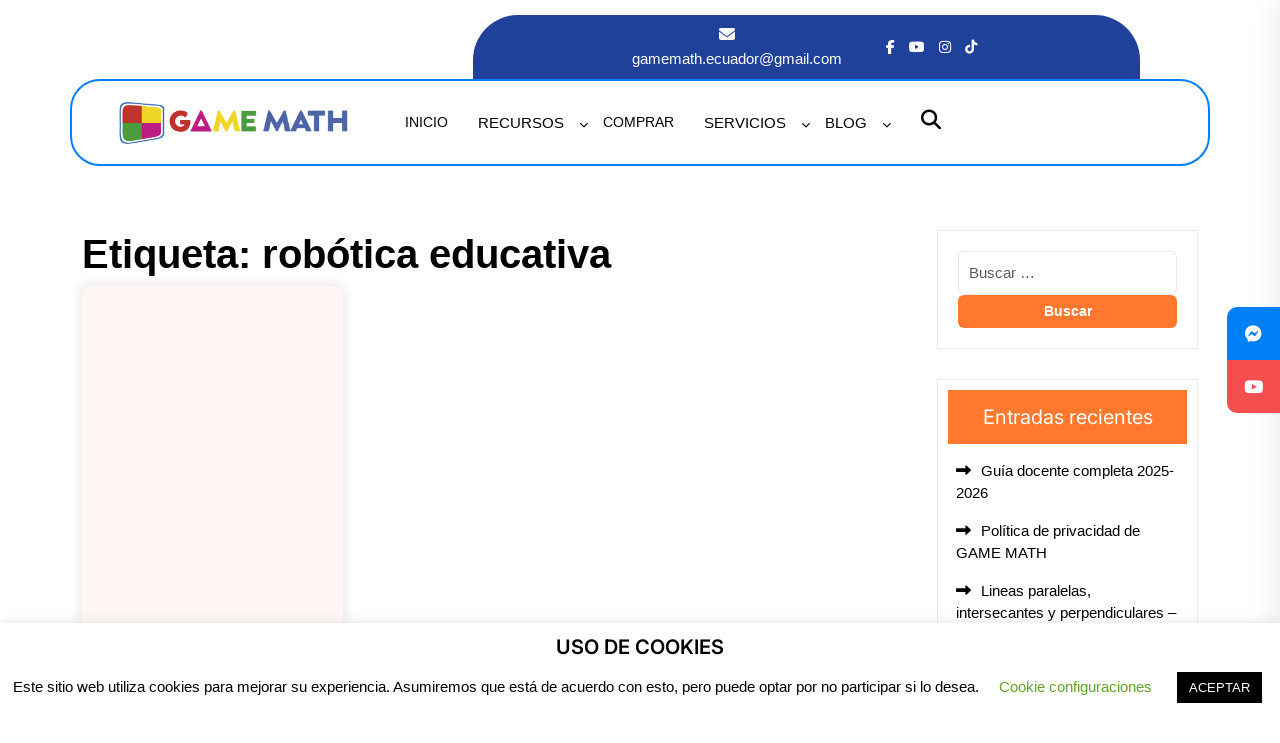

--- FILE ---
content_type: text/html; charset=UTF-8
request_url: https://gamemath.ec/tag/robotica-educativa/
body_size: 25493
content:
<!doctype html>
<html lang="es">
<head>
    <meta charset="UTF-8">
    <meta name="viewport" content="width=device-width, initial-scale=1">
    <title>robótica educativa &#8211; GAME MATH</title>
			<style>								
					form#stickyelements-form input::-moz-placeholder{
						color: #4F4F4F;
					} 
					form#stickyelements-form input::-ms-input-placeholder{
						color: #4F4F4F					} 
					form#stickyelements-form input::-webkit-input-placeholder{
						color: #4F4F4F					}
					form#stickyelements-form input::placeholder{
						color: #4F4F4F					}
					form#stickyelements-form textarea::placeholder {
						color: #4F4F4F					}
					form#stickyelements-form textarea::-moz-placeholder {
						color: #4F4F4F					}					
			</style>	
			<meta name='robots' content='max-image-preview:large' />
<link rel='dns-prefetch' href='//www.googletagmanager.com' />
<link rel='dns-prefetch' href='//fonts.googleapis.com' />
<link rel="alternate" type="application/rss+xml" title="GAME MATH &raquo; Feed" href="https://gamemath.ec/feed/" />
<link rel="alternate" type="application/rss+xml" title="GAME MATH &raquo; Feed de los comentarios" href="https://gamemath.ec/comments/feed/" />
<link rel="alternate" type="application/rss+xml" title="GAME MATH &raquo; Etiqueta robótica educativa del feed" href="https://gamemath.ec/tag/robotica-educativa/feed/" />
<style id='wp-img-auto-sizes-contain-inline-css' type='text/css'>
img:is([sizes=auto i],[sizes^="auto," i]){contain-intrinsic-size:3000px 1500px}
/*# sourceURL=wp-img-auto-sizes-contain-inline-css */
</style>
<link rel='stylesheet' id='hfe-widgets-style-css' href='https://gamemath.ec/wp-content/plugins/header-footer-elementor/inc/widgets-css/frontend.css?ver=2.6.1' type='text/css' media='all' />
<link rel='stylesheet' id='premium-addons-css' href='https://gamemath.ec/wp-content/plugins/premium-addons-for-elementor/assets/frontend/min-css/premium-addons.min.css?ver=4.11.42' type='text/css' media='all' />
<style id='wp-emoji-styles-inline-css' type='text/css'>

	img.wp-smiley, img.emoji {
		display: inline !important;
		border: none !important;
		box-shadow: none !important;
		height: 1em !important;
		width: 1em !important;
		margin: 0 0.07em !important;
		vertical-align: -0.1em !important;
		background: none !important;
		padding: 0 !important;
	}
/*# sourceURL=wp-emoji-styles-inline-css */
</style>
<link rel='stylesheet' id='wp-block-library-css' href='https://gamemath.ec/wp-includes/css/dist/block-library/style.min.css?ver=6.9' type='text/css' media='all' />
<style id='wp-block-heading-inline-css' type='text/css'>
h1:where(.wp-block-heading).has-background,h2:where(.wp-block-heading).has-background,h3:where(.wp-block-heading).has-background,h4:where(.wp-block-heading).has-background,h5:where(.wp-block-heading).has-background,h6:where(.wp-block-heading).has-background{padding:1.25em 2.375em}h1.has-text-align-left[style*=writing-mode]:where([style*=vertical-lr]),h1.has-text-align-right[style*=writing-mode]:where([style*=vertical-rl]),h2.has-text-align-left[style*=writing-mode]:where([style*=vertical-lr]),h2.has-text-align-right[style*=writing-mode]:where([style*=vertical-rl]),h3.has-text-align-left[style*=writing-mode]:where([style*=vertical-lr]),h3.has-text-align-right[style*=writing-mode]:where([style*=vertical-rl]),h4.has-text-align-left[style*=writing-mode]:where([style*=vertical-lr]),h4.has-text-align-right[style*=writing-mode]:where([style*=vertical-rl]),h5.has-text-align-left[style*=writing-mode]:where([style*=vertical-lr]),h5.has-text-align-right[style*=writing-mode]:where([style*=vertical-rl]),h6.has-text-align-left[style*=writing-mode]:where([style*=vertical-lr]),h6.has-text-align-right[style*=writing-mode]:where([style*=vertical-rl]){rotate:180deg}
/*# sourceURL=https://gamemath.ec/wp-includes/blocks/heading/style.min.css */
</style>
<style id='wp-block-image-inline-css' type='text/css'>
.wp-block-image>a,.wp-block-image>figure>a{display:inline-block}.wp-block-image img{box-sizing:border-box;height:auto;max-width:100%;vertical-align:bottom}@media not (prefers-reduced-motion){.wp-block-image img.hide{visibility:hidden}.wp-block-image img.show{animation:show-content-image .4s}}.wp-block-image[style*=border-radius] img,.wp-block-image[style*=border-radius]>a{border-radius:inherit}.wp-block-image.has-custom-border img{box-sizing:border-box}.wp-block-image.aligncenter{text-align:center}.wp-block-image.alignfull>a,.wp-block-image.alignwide>a{width:100%}.wp-block-image.alignfull img,.wp-block-image.alignwide img{height:auto;width:100%}.wp-block-image .aligncenter,.wp-block-image .alignleft,.wp-block-image .alignright,.wp-block-image.aligncenter,.wp-block-image.alignleft,.wp-block-image.alignright{display:table}.wp-block-image .aligncenter>figcaption,.wp-block-image .alignleft>figcaption,.wp-block-image .alignright>figcaption,.wp-block-image.aligncenter>figcaption,.wp-block-image.alignleft>figcaption,.wp-block-image.alignright>figcaption{caption-side:bottom;display:table-caption}.wp-block-image .alignleft{float:left;margin:.5em 1em .5em 0}.wp-block-image .alignright{float:right;margin:.5em 0 .5em 1em}.wp-block-image .aligncenter{margin-left:auto;margin-right:auto}.wp-block-image :where(figcaption){margin-bottom:1em;margin-top:.5em}.wp-block-image.is-style-circle-mask img{border-radius:9999px}@supports ((-webkit-mask-image:none) or (mask-image:none)) or (-webkit-mask-image:none){.wp-block-image.is-style-circle-mask img{border-radius:0;-webkit-mask-image:url('data:image/svg+xml;utf8,<svg viewBox="0 0 100 100" xmlns="http://www.w3.org/2000/svg"><circle cx="50" cy="50" r="50"/></svg>');mask-image:url('data:image/svg+xml;utf8,<svg viewBox="0 0 100 100" xmlns="http://www.w3.org/2000/svg"><circle cx="50" cy="50" r="50"/></svg>');mask-mode:alpha;-webkit-mask-position:center;mask-position:center;-webkit-mask-repeat:no-repeat;mask-repeat:no-repeat;-webkit-mask-size:contain;mask-size:contain}}:root :where(.wp-block-image.is-style-rounded img,.wp-block-image .is-style-rounded img){border-radius:9999px}.wp-block-image figure{margin:0}.wp-lightbox-container{display:flex;flex-direction:column;position:relative}.wp-lightbox-container img{cursor:zoom-in}.wp-lightbox-container img:hover+button{opacity:1}.wp-lightbox-container button{align-items:center;backdrop-filter:blur(16px) saturate(180%);background-color:#5a5a5a40;border:none;border-radius:4px;cursor:zoom-in;display:flex;height:20px;justify-content:center;opacity:0;padding:0;position:absolute;right:16px;text-align:center;top:16px;width:20px;z-index:100}@media not (prefers-reduced-motion){.wp-lightbox-container button{transition:opacity .2s ease}}.wp-lightbox-container button:focus-visible{outline:3px auto #5a5a5a40;outline:3px auto -webkit-focus-ring-color;outline-offset:3px}.wp-lightbox-container button:hover{cursor:pointer;opacity:1}.wp-lightbox-container button:focus{opacity:1}.wp-lightbox-container button:focus,.wp-lightbox-container button:hover,.wp-lightbox-container button:not(:hover):not(:active):not(.has-background){background-color:#5a5a5a40;border:none}.wp-lightbox-overlay{box-sizing:border-box;cursor:zoom-out;height:100vh;left:0;overflow:hidden;position:fixed;top:0;visibility:hidden;width:100%;z-index:100000}.wp-lightbox-overlay .close-button{align-items:center;cursor:pointer;display:flex;justify-content:center;min-height:40px;min-width:40px;padding:0;position:absolute;right:calc(env(safe-area-inset-right) + 16px);top:calc(env(safe-area-inset-top) + 16px);z-index:5000000}.wp-lightbox-overlay .close-button:focus,.wp-lightbox-overlay .close-button:hover,.wp-lightbox-overlay .close-button:not(:hover):not(:active):not(.has-background){background:none;border:none}.wp-lightbox-overlay .lightbox-image-container{height:var(--wp--lightbox-container-height);left:50%;overflow:hidden;position:absolute;top:50%;transform:translate(-50%,-50%);transform-origin:top left;width:var(--wp--lightbox-container-width);z-index:9999999999}.wp-lightbox-overlay .wp-block-image{align-items:center;box-sizing:border-box;display:flex;height:100%;justify-content:center;margin:0;position:relative;transform-origin:0 0;width:100%;z-index:3000000}.wp-lightbox-overlay .wp-block-image img{height:var(--wp--lightbox-image-height);min-height:var(--wp--lightbox-image-height);min-width:var(--wp--lightbox-image-width);width:var(--wp--lightbox-image-width)}.wp-lightbox-overlay .wp-block-image figcaption{display:none}.wp-lightbox-overlay button{background:none;border:none}.wp-lightbox-overlay .scrim{background-color:#fff;height:100%;opacity:.9;position:absolute;width:100%;z-index:2000000}.wp-lightbox-overlay.active{visibility:visible}@media not (prefers-reduced-motion){.wp-lightbox-overlay.active{animation:turn-on-visibility .25s both}.wp-lightbox-overlay.active img{animation:turn-on-visibility .35s both}.wp-lightbox-overlay.show-closing-animation:not(.active){animation:turn-off-visibility .35s both}.wp-lightbox-overlay.show-closing-animation:not(.active) img{animation:turn-off-visibility .25s both}.wp-lightbox-overlay.zoom.active{animation:none;opacity:1;visibility:visible}.wp-lightbox-overlay.zoom.active .lightbox-image-container{animation:lightbox-zoom-in .4s}.wp-lightbox-overlay.zoom.active .lightbox-image-container img{animation:none}.wp-lightbox-overlay.zoom.active .scrim{animation:turn-on-visibility .4s forwards}.wp-lightbox-overlay.zoom.show-closing-animation:not(.active){animation:none}.wp-lightbox-overlay.zoom.show-closing-animation:not(.active) .lightbox-image-container{animation:lightbox-zoom-out .4s}.wp-lightbox-overlay.zoom.show-closing-animation:not(.active) .lightbox-image-container img{animation:none}.wp-lightbox-overlay.zoom.show-closing-animation:not(.active) .scrim{animation:turn-off-visibility .4s forwards}}@keyframes show-content-image{0%{visibility:hidden}99%{visibility:hidden}to{visibility:visible}}@keyframes turn-on-visibility{0%{opacity:0}to{opacity:1}}@keyframes turn-off-visibility{0%{opacity:1;visibility:visible}99%{opacity:0;visibility:visible}to{opacity:0;visibility:hidden}}@keyframes lightbox-zoom-in{0%{transform:translate(calc((-100vw + var(--wp--lightbox-scrollbar-width))/2 + var(--wp--lightbox-initial-left-position)),calc(-50vh + var(--wp--lightbox-initial-top-position))) scale(var(--wp--lightbox-scale))}to{transform:translate(-50%,-50%) scale(1)}}@keyframes lightbox-zoom-out{0%{transform:translate(-50%,-50%) scale(1);visibility:visible}99%{visibility:visible}to{transform:translate(calc((-100vw + var(--wp--lightbox-scrollbar-width))/2 + var(--wp--lightbox-initial-left-position)),calc(-50vh + var(--wp--lightbox-initial-top-position))) scale(var(--wp--lightbox-scale));visibility:hidden}}
/*# sourceURL=https://gamemath.ec/wp-includes/blocks/image/style.min.css */
</style>
<style id='wp-block-image-theme-inline-css' type='text/css'>
:root :where(.wp-block-image figcaption){color:#555;font-size:13px;text-align:center}.is-dark-theme :root :where(.wp-block-image figcaption){color:#ffffffa6}.wp-block-image{margin:0 0 1em}
/*# sourceURL=https://gamemath.ec/wp-includes/blocks/image/theme.min.css */
</style>
<style id='wp-block-latest-posts-inline-css' type='text/css'>
.wp-block-latest-posts{box-sizing:border-box}.wp-block-latest-posts.alignleft{margin-right:2em}.wp-block-latest-posts.alignright{margin-left:2em}.wp-block-latest-posts.wp-block-latest-posts__list{list-style:none}.wp-block-latest-posts.wp-block-latest-posts__list li{clear:both;overflow-wrap:break-word}.wp-block-latest-posts.is-grid{display:flex;flex-wrap:wrap}.wp-block-latest-posts.is-grid li{margin:0 1.25em 1.25em 0;width:100%}@media (min-width:600px){.wp-block-latest-posts.columns-2 li{width:calc(50% - .625em)}.wp-block-latest-posts.columns-2 li:nth-child(2n){margin-right:0}.wp-block-latest-posts.columns-3 li{width:calc(33.33333% - .83333em)}.wp-block-latest-posts.columns-3 li:nth-child(3n){margin-right:0}.wp-block-latest-posts.columns-4 li{width:calc(25% - .9375em)}.wp-block-latest-posts.columns-4 li:nth-child(4n){margin-right:0}.wp-block-latest-posts.columns-5 li{width:calc(20% - 1em)}.wp-block-latest-posts.columns-5 li:nth-child(5n){margin-right:0}.wp-block-latest-posts.columns-6 li{width:calc(16.66667% - 1.04167em)}.wp-block-latest-posts.columns-6 li:nth-child(6n){margin-right:0}}:root :where(.wp-block-latest-posts.is-grid){padding:0}:root :where(.wp-block-latest-posts.wp-block-latest-posts__list){padding-left:0}.wp-block-latest-posts__post-author,.wp-block-latest-posts__post-date{display:block;font-size:.8125em}.wp-block-latest-posts__post-excerpt,.wp-block-latest-posts__post-full-content{margin-bottom:1em;margin-top:.5em}.wp-block-latest-posts__featured-image a{display:inline-block}.wp-block-latest-posts__featured-image img{height:auto;max-width:100%;width:auto}.wp-block-latest-posts__featured-image.alignleft{float:left;margin-right:1em}.wp-block-latest-posts__featured-image.alignright{float:right;margin-left:1em}.wp-block-latest-posts__featured-image.aligncenter{margin-bottom:1em;text-align:center}
/*# sourceURL=https://gamemath.ec/wp-includes/blocks/latest-posts/style.min.css */
</style>
<style id='wp-block-tag-cloud-inline-css' type='text/css'>
.wp-block-tag-cloud{box-sizing:border-box}.wp-block-tag-cloud.aligncenter{justify-content:center;text-align:center}.wp-block-tag-cloud a{display:inline-block;margin-right:5px}.wp-block-tag-cloud span{display:inline-block;margin-left:5px;text-decoration:none}:root :where(.wp-block-tag-cloud.is-style-outline){display:flex;flex-wrap:wrap;gap:1ch}:root :where(.wp-block-tag-cloud.is-style-outline a){border:1px solid;font-size:unset!important;margin-right:0;padding:1ch 2ch;text-decoration:none!important}
/*# sourceURL=https://gamemath.ec/wp-includes/blocks/tag-cloud/style.min.css */
</style>
<style id='wp-block-embed-inline-css' type='text/css'>
.wp-block-embed.alignleft,.wp-block-embed.alignright,.wp-block[data-align=left]>[data-type="core/embed"],.wp-block[data-align=right]>[data-type="core/embed"]{max-width:360px;width:100%}.wp-block-embed.alignleft .wp-block-embed__wrapper,.wp-block-embed.alignright .wp-block-embed__wrapper,.wp-block[data-align=left]>[data-type="core/embed"] .wp-block-embed__wrapper,.wp-block[data-align=right]>[data-type="core/embed"] .wp-block-embed__wrapper{min-width:280px}.wp-block-cover .wp-block-embed{min-height:240px;min-width:320px}.wp-block-embed{overflow-wrap:break-word}.wp-block-embed :where(figcaption){margin-bottom:1em;margin-top:.5em}.wp-block-embed iframe{max-width:100%}.wp-block-embed__wrapper{position:relative}.wp-embed-responsive .wp-has-aspect-ratio .wp-block-embed__wrapper:before{content:"";display:block;padding-top:50%}.wp-embed-responsive .wp-has-aspect-ratio iframe{bottom:0;height:100%;left:0;position:absolute;right:0;top:0;width:100%}.wp-embed-responsive .wp-embed-aspect-21-9 .wp-block-embed__wrapper:before{padding-top:42.85%}.wp-embed-responsive .wp-embed-aspect-18-9 .wp-block-embed__wrapper:before{padding-top:50%}.wp-embed-responsive .wp-embed-aspect-16-9 .wp-block-embed__wrapper:before{padding-top:56.25%}.wp-embed-responsive .wp-embed-aspect-4-3 .wp-block-embed__wrapper:before{padding-top:75%}.wp-embed-responsive .wp-embed-aspect-1-1 .wp-block-embed__wrapper:before{padding-top:100%}.wp-embed-responsive .wp-embed-aspect-9-16 .wp-block-embed__wrapper:before{padding-top:177.77%}.wp-embed-responsive .wp-embed-aspect-1-2 .wp-block-embed__wrapper:before{padding-top:200%}
/*# sourceURL=https://gamemath.ec/wp-includes/blocks/embed/style.min.css */
</style>
<style id='wp-block-embed-theme-inline-css' type='text/css'>
.wp-block-embed :where(figcaption){color:#555;font-size:13px;text-align:center}.is-dark-theme .wp-block-embed :where(figcaption){color:#ffffffa6}.wp-block-embed{margin:0 0 1em}
/*# sourceURL=https://gamemath.ec/wp-includes/blocks/embed/theme.min.css */
</style>
<style id='wp-block-paragraph-inline-css' type='text/css'>
.is-small-text{font-size:.875em}.is-regular-text{font-size:1em}.is-large-text{font-size:2.25em}.is-larger-text{font-size:3em}.has-drop-cap:not(:focus):first-letter{float:left;font-size:8.4em;font-style:normal;font-weight:100;line-height:.68;margin:.05em .1em 0 0;text-transform:uppercase}body.rtl .has-drop-cap:not(:focus):first-letter{float:none;margin-left:.1em}p.has-drop-cap.has-background{overflow:hidden}:root :where(p.has-background){padding:1.25em 2.375em}:where(p.has-text-color:not(.has-link-color)) a{color:inherit}p.has-text-align-left[style*="writing-mode:vertical-lr"],p.has-text-align-right[style*="writing-mode:vertical-rl"]{rotate:180deg}
/*# sourceURL=https://gamemath.ec/wp-includes/blocks/paragraph/style.min.css */
</style>
<style id='global-styles-inline-css' type='text/css'>
:root{--wp--preset--aspect-ratio--square: 1;--wp--preset--aspect-ratio--4-3: 4/3;--wp--preset--aspect-ratio--3-4: 3/4;--wp--preset--aspect-ratio--3-2: 3/2;--wp--preset--aspect-ratio--2-3: 2/3;--wp--preset--aspect-ratio--16-9: 16/9;--wp--preset--aspect-ratio--9-16: 9/16;--wp--preset--color--black: #000000;--wp--preset--color--cyan-bluish-gray: #abb8c3;--wp--preset--color--white: #ffffff;--wp--preset--color--pale-pink: #f78da7;--wp--preset--color--vivid-red: #cf2e2e;--wp--preset--color--luminous-vivid-orange: #ff6900;--wp--preset--color--luminous-vivid-amber: #fcb900;--wp--preset--color--light-green-cyan: #7bdcb5;--wp--preset--color--vivid-green-cyan: #00d084;--wp--preset--color--pale-cyan-blue: #8ed1fc;--wp--preset--color--vivid-cyan-blue: #0693e3;--wp--preset--color--vivid-purple: #9b51e0;--wp--preset--gradient--vivid-cyan-blue-to-vivid-purple: linear-gradient(135deg,rgb(6,147,227) 0%,rgb(155,81,224) 100%);--wp--preset--gradient--light-green-cyan-to-vivid-green-cyan: linear-gradient(135deg,rgb(122,220,180) 0%,rgb(0,208,130) 100%);--wp--preset--gradient--luminous-vivid-amber-to-luminous-vivid-orange: linear-gradient(135deg,rgb(252,185,0) 0%,rgb(255,105,0) 100%);--wp--preset--gradient--luminous-vivid-orange-to-vivid-red: linear-gradient(135deg,rgb(255,105,0) 0%,rgb(207,46,46) 100%);--wp--preset--gradient--very-light-gray-to-cyan-bluish-gray: linear-gradient(135deg,rgb(238,238,238) 0%,rgb(169,184,195) 100%);--wp--preset--gradient--cool-to-warm-spectrum: linear-gradient(135deg,rgb(74,234,220) 0%,rgb(151,120,209) 20%,rgb(207,42,186) 40%,rgb(238,44,130) 60%,rgb(251,105,98) 80%,rgb(254,248,76) 100%);--wp--preset--gradient--blush-light-purple: linear-gradient(135deg,rgb(255,206,236) 0%,rgb(152,150,240) 100%);--wp--preset--gradient--blush-bordeaux: linear-gradient(135deg,rgb(254,205,165) 0%,rgb(254,45,45) 50%,rgb(107,0,62) 100%);--wp--preset--gradient--luminous-dusk: linear-gradient(135deg,rgb(255,203,112) 0%,rgb(199,81,192) 50%,rgb(65,88,208) 100%);--wp--preset--gradient--pale-ocean: linear-gradient(135deg,rgb(255,245,203) 0%,rgb(182,227,212) 50%,rgb(51,167,181) 100%);--wp--preset--gradient--electric-grass: linear-gradient(135deg,rgb(202,248,128) 0%,rgb(113,206,126) 100%);--wp--preset--gradient--midnight: linear-gradient(135deg,rgb(2,3,129) 0%,rgb(40,116,252) 100%);--wp--preset--font-size--small: 13px;--wp--preset--font-size--medium: 20px;--wp--preset--font-size--large: 36px;--wp--preset--font-size--x-large: 42px;--wp--preset--spacing--20: 0.44rem;--wp--preset--spacing--30: 0.67rem;--wp--preset--spacing--40: 1rem;--wp--preset--spacing--50: 1.5rem;--wp--preset--spacing--60: 2.25rem;--wp--preset--spacing--70: 3.38rem;--wp--preset--spacing--80: 5.06rem;--wp--preset--shadow--natural: 6px 6px 9px rgba(0, 0, 0, 0.2);--wp--preset--shadow--deep: 12px 12px 50px rgba(0, 0, 0, 0.4);--wp--preset--shadow--sharp: 6px 6px 0px rgba(0, 0, 0, 0.2);--wp--preset--shadow--outlined: 6px 6px 0px -3px rgb(255, 255, 255), 6px 6px rgb(0, 0, 0);--wp--preset--shadow--crisp: 6px 6px 0px rgb(0, 0, 0);}:where(.is-layout-flex){gap: 0.5em;}:where(.is-layout-grid){gap: 0.5em;}body .is-layout-flex{display: flex;}.is-layout-flex{flex-wrap: wrap;align-items: center;}.is-layout-flex > :is(*, div){margin: 0;}body .is-layout-grid{display: grid;}.is-layout-grid > :is(*, div){margin: 0;}:where(.wp-block-columns.is-layout-flex){gap: 2em;}:where(.wp-block-columns.is-layout-grid){gap: 2em;}:where(.wp-block-post-template.is-layout-flex){gap: 1.25em;}:where(.wp-block-post-template.is-layout-grid){gap: 1.25em;}.has-black-color{color: var(--wp--preset--color--black) !important;}.has-cyan-bluish-gray-color{color: var(--wp--preset--color--cyan-bluish-gray) !important;}.has-white-color{color: var(--wp--preset--color--white) !important;}.has-pale-pink-color{color: var(--wp--preset--color--pale-pink) !important;}.has-vivid-red-color{color: var(--wp--preset--color--vivid-red) !important;}.has-luminous-vivid-orange-color{color: var(--wp--preset--color--luminous-vivid-orange) !important;}.has-luminous-vivid-amber-color{color: var(--wp--preset--color--luminous-vivid-amber) !important;}.has-light-green-cyan-color{color: var(--wp--preset--color--light-green-cyan) !important;}.has-vivid-green-cyan-color{color: var(--wp--preset--color--vivid-green-cyan) !important;}.has-pale-cyan-blue-color{color: var(--wp--preset--color--pale-cyan-blue) !important;}.has-vivid-cyan-blue-color{color: var(--wp--preset--color--vivid-cyan-blue) !important;}.has-vivid-purple-color{color: var(--wp--preset--color--vivid-purple) !important;}.has-black-background-color{background-color: var(--wp--preset--color--black) !important;}.has-cyan-bluish-gray-background-color{background-color: var(--wp--preset--color--cyan-bluish-gray) !important;}.has-white-background-color{background-color: var(--wp--preset--color--white) !important;}.has-pale-pink-background-color{background-color: var(--wp--preset--color--pale-pink) !important;}.has-vivid-red-background-color{background-color: var(--wp--preset--color--vivid-red) !important;}.has-luminous-vivid-orange-background-color{background-color: var(--wp--preset--color--luminous-vivid-orange) !important;}.has-luminous-vivid-amber-background-color{background-color: var(--wp--preset--color--luminous-vivid-amber) !important;}.has-light-green-cyan-background-color{background-color: var(--wp--preset--color--light-green-cyan) !important;}.has-vivid-green-cyan-background-color{background-color: var(--wp--preset--color--vivid-green-cyan) !important;}.has-pale-cyan-blue-background-color{background-color: var(--wp--preset--color--pale-cyan-blue) !important;}.has-vivid-cyan-blue-background-color{background-color: var(--wp--preset--color--vivid-cyan-blue) !important;}.has-vivid-purple-background-color{background-color: var(--wp--preset--color--vivid-purple) !important;}.has-black-border-color{border-color: var(--wp--preset--color--black) !important;}.has-cyan-bluish-gray-border-color{border-color: var(--wp--preset--color--cyan-bluish-gray) !important;}.has-white-border-color{border-color: var(--wp--preset--color--white) !important;}.has-pale-pink-border-color{border-color: var(--wp--preset--color--pale-pink) !important;}.has-vivid-red-border-color{border-color: var(--wp--preset--color--vivid-red) !important;}.has-luminous-vivid-orange-border-color{border-color: var(--wp--preset--color--luminous-vivid-orange) !important;}.has-luminous-vivid-amber-border-color{border-color: var(--wp--preset--color--luminous-vivid-amber) !important;}.has-light-green-cyan-border-color{border-color: var(--wp--preset--color--light-green-cyan) !important;}.has-vivid-green-cyan-border-color{border-color: var(--wp--preset--color--vivid-green-cyan) !important;}.has-pale-cyan-blue-border-color{border-color: var(--wp--preset--color--pale-cyan-blue) !important;}.has-vivid-cyan-blue-border-color{border-color: var(--wp--preset--color--vivid-cyan-blue) !important;}.has-vivid-purple-border-color{border-color: var(--wp--preset--color--vivid-purple) !important;}.has-vivid-cyan-blue-to-vivid-purple-gradient-background{background: var(--wp--preset--gradient--vivid-cyan-blue-to-vivid-purple) !important;}.has-light-green-cyan-to-vivid-green-cyan-gradient-background{background: var(--wp--preset--gradient--light-green-cyan-to-vivid-green-cyan) !important;}.has-luminous-vivid-amber-to-luminous-vivid-orange-gradient-background{background: var(--wp--preset--gradient--luminous-vivid-amber-to-luminous-vivid-orange) !important;}.has-luminous-vivid-orange-to-vivid-red-gradient-background{background: var(--wp--preset--gradient--luminous-vivid-orange-to-vivid-red) !important;}.has-very-light-gray-to-cyan-bluish-gray-gradient-background{background: var(--wp--preset--gradient--very-light-gray-to-cyan-bluish-gray) !important;}.has-cool-to-warm-spectrum-gradient-background{background: var(--wp--preset--gradient--cool-to-warm-spectrum) !important;}.has-blush-light-purple-gradient-background{background: var(--wp--preset--gradient--blush-light-purple) !important;}.has-blush-bordeaux-gradient-background{background: var(--wp--preset--gradient--blush-bordeaux) !important;}.has-luminous-dusk-gradient-background{background: var(--wp--preset--gradient--luminous-dusk) !important;}.has-pale-ocean-gradient-background{background: var(--wp--preset--gradient--pale-ocean) !important;}.has-electric-grass-gradient-background{background: var(--wp--preset--gradient--electric-grass) !important;}.has-midnight-gradient-background{background: var(--wp--preset--gradient--midnight) !important;}.has-small-font-size{font-size: var(--wp--preset--font-size--small) !important;}.has-medium-font-size{font-size: var(--wp--preset--font-size--medium) !important;}.has-large-font-size{font-size: var(--wp--preset--font-size--large) !important;}.has-x-large-font-size{font-size: var(--wp--preset--font-size--x-large) !important;}
/*# sourceURL=global-styles-inline-css */
</style>

<style id='classic-theme-styles-inline-css' type='text/css'>
/*! This file is auto-generated */
.wp-block-button__link{color:#fff;background-color:#32373c;border-radius:9999px;box-shadow:none;text-decoration:none;padding:calc(.667em + 2px) calc(1.333em + 2px);font-size:1.125em}.wp-block-file__button{background:#32373c;color:#fff;text-decoration:none}
/*# sourceURL=/wp-includes/css/classic-themes.min.css */
</style>
<link rel='stylesheet' id='cookie-law-info-css' href='https://gamemath.ec/wp-content/plugins/cookie-law-info/legacy/public/css/cookie-law-info-public.css?ver=3.3.5' type='text/css' media='all' />
<link rel='stylesheet' id='cookie-law-info-gdpr-css' href='https://gamemath.ec/wp-content/plugins/cookie-law-info/legacy/public/css/cookie-law-info-gdpr.css?ver=3.3.5' type='text/css' media='all' />
<link rel='stylesheet' id='awsm-team-css' href='https://gamemath.ec/wp-content/plugins/awsm-team/css/team.min.css?ver=1.3.3' type='text/css' media='all' />
<link rel='stylesheet' id='hfe-style-css' href='https://gamemath.ec/wp-content/plugins/header-footer-elementor/assets/css/header-footer-elementor.css?ver=2.6.1' type='text/css' media='all' />
<link rel='stylesheet' id='elementor-frontend-css' href='https://gamemath.ec/wp-content/plugins/elementor/assets/css/frontend.min.css?ver=3.32.4' type='text/css' media='all' />
<link rel='stylesheet' id='elementor-post-11870-css' href='https://gamemath.ec/wp-content/uploads/elementor/css/post-11870.css?ver=1764145917' type='text/css' media='all' />
<link rel='stylesheet' id='inter-css' href='https://gamemath.ec/wp-content/fonts/ca8efdf9ffac03501f3197a85dc65682.css?ver=1.0' type='text/css' media='all' />
<link rel='stylesheet' id='just-another-hand-css' href='https://gamemath.ec/wp-content/fonts/6e0afae3f80e421601821ee0aa15fb19.css?ver=1.0' type='text/css' media='all' />
<link rel='stylesheet' id='lms-education-study-block-editor-style-css' href='https://gamemath.ec/wp-content/themes/lms-education-study/assets/css/block-editor-style.css?ver=6.9' type='text/css' media='all' />
<link rel='stylesheet' id='bootstrap-css-css' href='https://gamemath.ec/wp-content/themes/lms-education-study/assets/css/bootstrap.css?ver=6.9' type='text/css' media='all' />
<link rel='stylesheet' id='owl.carousel-css-css' href='https://gamemath.ec/wp-content/themes/lms-education-study/assets/css/owl.carousel.css?ver=6.9' type='text/css' media='all' />
<link rel='stylesheet' id='lms-education-study-style-css' href='https://gamemath.ec/wp-content/themes/lms-education-study/style.css?ver=6.9' type='text/css' media='all' />
<style id='lms-education-study-style-inline-css' type='text/css'>
#button{right: 20px;}#colophon ul, #colophon p, .tagcloud, .widget{text-align: left;}.footer-menu-left{text-align: center !important;}#masthead .navbar-brand a{font-size: 10px;}.site-navigation .primary-menu > li > a, .site-navigation .primary-menu .link-icon-wrapper a{text-transform:Capitalize;}.slider-inner-box, #top-slider .slider-inner-box p{text-align : left;}


		.service-image,.contact-box,.bottom-header-box,.site-navigation .primary-menu ul{
			background: ;
		}
		{
			background: linear-gradient(60deg,  68%, #007fff 54%);
		}
		@media screen and (max-width:1000px){
	        {
	        background: ;
	 		}
		}
		.image-box-2-icon i,h5.main-title,.navbar-brand a,h5.slider-short,#top-slider span.last_slide_head,.image-box-2 h6.contact-text{
			color: ;
		}
		{
			color:  !important;
		}
		{
			border-color: ;
		}
		button.button-offcanvas-close,span.navbar-control-trigger i,.featured .about-btn a,.image-box-3,.image-box-1,.image-box-2,.woocommerce ul.products li.product .onsale, .woocommerce span.onsale,.woocommerce-account .woocommerce-MyAccount-navigation ul li,.pro-button a, .woocommerce:where(body:not(.woocommerce-block-theme-has-button-styles)) button.button.alt.disabled, .woocommerce #respond input#submit, .woocommerce a.button, .woocommerce button.button, .woocommerce input.button, .woocommerce #respond input#submit.alt, .woocommerce a.button.alt, .woocommerce button.button.alt, .woocommerce input.button.alt,.post-navigation .nav-previous a:hover, .post-navigation .nav-next a:hover, .posts-navigation .nav-previous a:hover, .posts-navigation .nav-next a:hover,.wp-block-button__link,.sidebar .tagcloud a:hover,.sidebar h5,.comment-respond input#submit,a.btn-text,.search-form-main input.search-submit,.sidebar input[type="submit"], .sidebar button[type="submit"],#colophon,span.head-btn a,#top-slider .slide-btn a,.box-icon,.site-navigation ul.primary-menu.theme-menu li a:hover, .main-navigation .menu > li > a:focus{
			background: #007fff;
		}
		.woocommerce-message::before, .woocommerce-info::before,p.price, .woocommerce ul.products li.product .price, .woocommerce div.product p.price, .woocommerce div.product span.price,.sidebar ul li a:hover,a,.article-box a,h5.box-title{
			color: #007fff;
		}
		.wp-block-button.is-style-outline .wp-block-button__link{
			color: #007fff !important;
		}
		.woocommerce-message, .woocommerce-info,.post-navigation .nav-previous a:hover, .post-navigation .nav-next a:hover, .posts-navigation .nav-previous a:hover, .posts-navigation .nav-next a:hover,.wp-block-button.is-style-outline .wp-block-button__link{
			border-color: #007fff;
		}


		.custom-logo-link img{
			max-height: 120px;
	 	}
		.loading, .loading2{
			background-color: ;
		}
		@keyframes loading {
		  0%,
		  100% {
		  	transform: translatey(-2.5rem);
		    background-color: #ffffff;
		  }
		  50% {
		  	transform: translatey(2.5rem);
		    background-color: #000000;
		  }
		}
		.load hr {
			background-color: ;
		}
		a#button{
			background-color: #7d2cc5;
			color: #ffffff !important;
			font-size: 11px;
			border-radius: 15%;
		}
	
/*# sourceURL=lms-education-study-style-inline-css */
</style>
<link rel='stylesheet' id='fontawesome-style-css' href='https://gamemath.ec/wp-content/themes/lms-education-study/assets/css/fontawesome/css/all.css?ver=6.9' type='text/css' media='all' />
<link rel='stylesheet' id='hfe-elementor-icons-css' href='https://gamemath.ec/wp-content/plugins/elementor/assets/lib/eicons/css/elementor-icons.min.css?ver=5.34.0' type='text/css' media='all' />
<link rel='stylesheet' id='hfe-icons-list-css' href='https://gamemath.ec/wp-content/plugins/elementor/assets/css/widget-icon-list.min.css?ver=3.24.3' type='text/css' media='all' />
<link rel='stylesheet' id='hfe-social-icons-css' href='https://gamemath.ec/wp-content/plugins/elementor/assets/css/widget-social-icons.min.css?ver=3.24.0' type='text/css' media='all' />
<link rel='stylesheet' id='hfe-social-share-icons-brands-css' href='https://gamemath.ec/wp-content/plugins/elementor/assets/lib/font-awesome/css/brands.css?ver=5.15.3' type='text/css' media='all' />
<link rel='stylesheet' id='hfe-social-share-icons-fontawesome-css' href='https://gamemath.ec/wp-content/plugins/elementor/assets/lib/font-awesome/css/fontawesome.css?ver=5.15.3' type='text/css' media='all' />
<link rel='stylesheet' id='hfe-nav-menu-icons-css' href='https://gamemath.ec/wp-content/plugins/elementor/assets/lib/font-awesome/css/solid.css?ver=5.15.3' type='text/css' media='all' />
<link rel='stylesheet' id='eael-general-css' href='https://gamemath.ec/wp-content/plugins/essential-addons-for-elementor-lite/assets/front-end/css/view/general.min.css?ver=6.3.3' type='text/css' media='all' />
<link rel='stylesheet' id='mystickyelements-google-fonts-css' href='https://fonts.googleapis.com/css?family=Poppins%3A400%2C500%2C600%2C700&#038;ver=6.9' type='text/css' media='all' />
<link rel='stylesheet' id='font-awesome-css-css' href='https://gamemath.ec/wp-content/plugins/mystickyelements/css/font-awesome.min.css?ver=2.3.2' type='text/css' media='all' />
<link rel='stylesheet' id='mystickyelements-front-css-css' href='https://gamemath.ec/wp-content/plugins/mystickyelements/css/mystickyelements-front.min.css?ver=2.3.2' type='text/css' media='all' />
<link rel='stylesheet' id='intl-tel-input-css' href='https://gamemath.ec/wp-content/plugins/mystickyelements/intl-tel-input-src/build/css/intlTelInput.css?ver=2.3.2' type='text/css' media='all' />
<link rel='stylesheet' id='elementor-gf-roboto-css' href='https://fonts.googleapis.com/css?family=Roboto:100,100italic,200,200italic,300,300italic,400,400italic,500,500italic,600,600italic,700,700italic,800,800italic,900,900italic&#038;display=swap' type='text/css' media='all' />
<link rel='stylesheet' id='elementor-gf-robotoslab-css' href='https://fonts.googleapis.com/css?family=Roboto+Slab:100,100italic,200,200italic,300,300italic,400,400italic,500,500italic,600,600italic,700,700italic,800,800italic,900,900italic&#038;display=swap' type='text/css' media='all' />
<script type="text/javascript" src="https://gamemath.ec/wp-includes/js/jquery/jquery.min.js?ver=3.7.1" id="jquery-core-js"></script>
<script type="text/javascript" src="https://gamemath.ec/wp-includes/js/jquery/jquery-migrate.min.js?ver=3.4.1" id="jquery-migrate-js"></script>
<script type="text/javascript" id="jquery-js-after">
/* <![CDATA[ */
!function($){"use strict";$(document).ready(function(){$(this).scrollTop()>100&&$(".hfe-scroll-to-top-wrap").removeClass("hfe-scroll-to-top-hide"),$(window).scroll(function(){$(this).scrollTop()<100?$(".hfe-scroll-to-top-wrap").fadeOut(300):$(".hfe-scroll-to-top-wrap").fadeIn(300)}),$(".hfe-scroll-to-top-wrap").on("click",function(){$("html, body").animate({scrollTop:0},300);return!1})})}(jQuery);
!function($){'use strict';$(document).ready(function(){var bar=$('.hfe-reading-progress-bar');if(!bar.length)return;$(window).on('scroll',function(){var s=$(window).scrollTop(),d=$(document).height()-$(window).height(),p=d? s/d*100:0;bar.css('width',p+'%')});});}(jQuery);
//# sourceURL=jquery-js-after
/* ]]> */
</script>
<script type="text/javascript" id="cookie-law-info-js-extra">
/* <![CDATA[ */
var Cli_Data = {"nn_cookie_ids":[],"cookielist":[],"non_necessary_cookies":[],"ccpaEnabled":"","ccpaRegionBased":"","ccpaBarEnabled":"","strictlyEnabled":["necessary","obligatoire"],"ccpaType":"gdpr","js_blocking":"","custom_integration":"","triggerDomRefresh":"","secure_cookies":""};
var cli_cookiebar_settings = {"animate_speed_hide":"500","animate_speed_show":"500","background":"#FFF","border":"#b1a6a6c2","border_on":"","button_1_button_colour":"#000","button_1_button_hover":"#000000","button_1_link_colour":"#fff","button_1_as_button":"1","button_1_new_win":"","button_2_button_colour":"#333","button_2_button_hover":"#292929","button_2_link_colour":"#444","button_2_as_button":"","button_2_hidebar":"","button_3_button_colour":"#000","button_3_button_hover":"#000000","button_3_link_colour":"#fff","button_3_as_button":"1","button_3_new_win":"","button_4_button_colour":"#000","button_4_button_hover":"#000000","button_4_link_colour":"#62a329","button_4_as_button":"","button_7_button_colour":"#61a229","button_7_button_hover":"#4e8221","button_7_link_colour":"#fff","button_7_as_button":"1","button_7_new_win":"","font_family":"inherit","header_fix":"","notify_animate_hide":"1","notify_animate_show":"","notify_div_id":"#cookie-law-info-bar","notify_position_horizontal":"right","notify_position_vertical":"bottom","scroll_close":"","scroll_close_reload":"","accept_close_reload":"","reject_close_reload":"","showagain_tab":"","showagain_background":"#fff","showagain_border":"#000","showagain_div_id":"#cookie-law-info-again","showagain_x_position":"100px","text":"#000","show_once_yn":"","show_once":"10000","logging_on":"","as_popup":"","popup_overlay":"1","bar_heading_text":"USO DE COOKIES","cookie_bar_as":"banner","popup_showagain_position":"bottom-right","widget_position":"left"};
var log_object = {"ajax_url":"https://gamemath.ec/wp-admin/admin-ajax.php"};
//# sourceURL=cookie-law-info-js-extra
/* ]]> */
</script>
<script type="text/javascript" src="https://gamemath.ec/wp-content/plugins/cookie-law-info/legacy/public/js/cookie-law-info-public.js?ver=3.3.5" id="cookie-law-info-js"></script>

<!-- Fragmento de código de la etiqueta de Google (gtag.js) añadida por Site Kit -->
<!-- Fragmento de código de Google Analytics añadido por Site Kit -->
<script type="text/javascript" src="https://www.googletagmanager.com/gtag/js?id=GT-WKR6CLQ" id="google_gtagjs-js" async></script>
<script type="text/javascript" id="google_gtagjs-js-after">
/* <![CDATA[ */
window.dataLayer = window.dataLayer || [];function gtag(){dataLayer.push(arguments);}
gtag("set","linker",{"domains":["gamemath.ec"]});
gtag("js", new Date());
gtag("set", "developer_id.dZTNiMT", true);
gtag("config", "GT-WKR6CLQ");
 window._googlesitekit = window._googlesitekit || {}; window._googlesitekit.throttledEvents = []; window._googlesitekit.gtagEvent = (name, data) => { var key = JSON.stringify( { name, data } ); if ( !! window._googlesitekit.throttledEvents[ key ] ) { return; } window._googlesitekit.throttledEvents[ key ] = true; setTimeout( () => { delete window._googlesitekit.throttledEvents[ key ]; }, 5 ); gtag( "event", name, { ...data, event_source: "site-kit" } ); }; 
//# sourceURL=google_gtagjs-js-after
/* ]]> */
</script>
<link rel="https://api.w.org/" href="https://gamemath.ec/wp-json/" /><link rel="alternate" title="JSON" type="application/json" href="https://gamemath.ec/wp-json/wp/v2/tags/304" /><link rel="EditURI" type="application/rsd+xml" title="RSD" href="https://gamemath.ec/xmlrpc.php?rsd" />
<meta name="generator" content="WordPress 6.9" />
<meta name="generator" content="Site Kit by Google 1.163.0" />
		<link id='gwfc-body-font-family' href="http://fonts.googleapis.com/css?family=Amaranth:,400" rel='stylesheet' type='text/css'>

		<style id="gwfc-body-style">

		body{

						font-family: 'Amaranth', sans-serif !important;
						
			font-weight:  !important;
			font-style: normal !important;
					}

		</style>

		
		<link id='gwfc-h1-font-family' href="http://fonts.googleapis.com/css?family=Montserrat:700,400" rel='stylesheet' type='text/css'>

		<style id="gwfc-h1-style">

		h1{

						font-family: 'Montserrat', sans-serif !important;
						
			font-weight: 700 !important;
			font-style: normal !important;
					}

		</style>

		
		<link id='gwfc-h2-font-family' href="http://fonts.googleapis.com/css?family=Dosis:700,400" rel='stylesheet' type='text/css'>

		<style id="gwfc-h2-style">

		h2{

						font-family: 'Dosis', sans-serif !important;
						
			font-weight: 700 !important;
			font-style: normal !important;
					}

		</style>

		
		<link id='gwfc-p-font-family' href="http://fonts.googleapis.com/css?family=Quicksand:500,400" rel='stylesheet' type='text/css'>

		<style id="gwfc-p-style">

		p{

						font-family: 'Quicksand', sans-serif !important;
						
			font-weight: 500 !important;
			font-style: normal !important;
					}

		</style>

		
		<link id='gwfc-li-font-family' href="http://fonts.googleapis.com/css?family=Montserrat:500,400" rel='stylesheet' type='text/css'>

		<style id="gwfc-li-style">

		li{

						font-family: 'Montserrat', sans-serif !important;
						
			font-weight: 500 !important;
			font-style: normal !important;
					}

		</style>

		<script async src="https://pagead2.googlesyndication.com/pagead/js/adsbygoogle.js?client=ca-pub-4995299335252415"
     crossorigin="anonymous"></script>

<!-- Metaetiquetas de Google AdSense añadidas por Site Kit -->
<meta name="google-adsense-platform-account" content="ca-host-pub-2644536267352236">
<meta name="google-adsense-platform-domain" content="sitekit.withgoogle.com">
<!-- Acabar con las metaetiquetas de Google AdSense añadidas por Site Kit -->
<meta name="generator" content="Elementor 3.32.4; features: e_font_icon_svg, additional_custom_breakpoints; settings: css_print_method-external, google_font-enabled, font_display-swap">
<style type="text/css">.recentcomments a{display:inline !important;padding:0 !important;margin:0 !important;}</style>			<style>
				.e-con.e-parent:nth-of-type(n+4):not(.e-lazyloaded):not(.e-no-lazyload),
				.e-con.e-parent:nth-of-type(n+4):not(.e-lazyloaded):not(.e-no-lazyload) * {
					background-image: none !important;
				}
				@media screen and (max-height: 1024px) {
					.e-con.e-parent:nth-of-type(n+3):not(.e-lazyloaded):not(.e-no-lazyload),
					.e-con.e-parent:nth-of-type(n+3):not(.e-lazyloaded):not(.e-no-lazyload) * {
						background-image: none !important;
					}
				}
				@media screen and (max-height: 640px) {
					.e-con.e-parent:nth-of-type(n+2):not(.e-lazyloaded):not(.e-no-lazyload),
					.e-con.e-parent:nth-of-type(n+2):not(.e-lazyloaded):not(.e-no-lazyload) * {
						background-image: none !important;
					}
				}
			</style>
			<style type="text/css" id="custom-background-css">
body.custom-background { background-color: #ffffff; }
</style>
	<link rel="icon" href="https://gamemath.ec/wp-content/uploads/2021/03/cropped-GAME-MATH-logo-corto-2021-32x32.png" sizes="32x32" />
<link rel="icon" href="https://gamemath.ec/wp-content/uploads/2021/03/cropped-GAME-MATH-logo-corto-2021-192x192.png" sizes="192x192" />
<link rel="apple-touch-icon" href="https://gamemath.ec/wp-content/uploads/2021/03/cropped-GAME-MATH-logo-corto-2021-180x180.png" />
<meta name="msapplication-TileImage" content="https://gamemath.ec/wp-content/uploads/2021/03/cropped-GAME-MATH-logo-corto-2021-270x270.png" />
		<style type="text/css" id="wp-custom-css">
			.contact-box {
  background: #1f4199;
}
.row.nav-box {
  padding: 10px 30px;
}
#masthead {
  background: linear-gradient(98.89deg, #ffffff 0%, #ffffff 96.04%);
	/*margin-bottom: -10px;*/
}
.row.nav-box{
	border: 1.5px solid;
	border-color: #007fff;
	border-radius: 30px;
}

.meta-info-box span, .meta-info-box a {
  font-size: 10px;
}
.btn-text{
  color: yellow !important;
}
iframe {
  min-height: 700px;
}		</style>
						<style type="text/css" id="c4wp-checkout-css">
					.woocommerce-checkout .c4wp_captcha_field {
						margin-bottom: 10px;
						margin-top: 15px;
						position: relative;
						display: inline-block;
					}
				</style>
								<style type="text/css" id="c4wp-v3-lp-form-css">
					.login #login, .login #lostpasswordform {
						min-width: 350px !important;
					}
					.wpforms-field-c4wp iframe {
						width: 100% !important;
					}
				</style>
							<style type="text/css" id="c4wp-v3-lp-form-css">
				.login #login, .login #lostpasswordform {
					min-width: 350px !important;
				}
				.wpforms-field-c4wp iframe {
					width: 100% !important;
				}
			</style>
				<script async src="https://pagead2.googlesyndication.com/pagead/js/adsbygoogle.js?client=ca-pub-4995299335252415"
     crossorigin="anonymous"></script>
</head>

<body class="archive tag tag-robotica-educativa tag-304 custom-background wp-custom-logo wp-embed-responsive wp-theme-lms-education-study ehf-template-lms-education-study ehf-stylesheet-lms-education-study hfeed elementor-default elementor-kit-11870">


<div id="page" class="site">
    <div class="">
        <a class="skip-link screen-reader-text" href="#skip-content">Saltar al contenido</a>
        <header id="masthead" class="site-header navbar-dark mt-3">
            <div class="socialmedia">
                
<div class="top-info text-end">
	<div class="container">
		<div class="row top-header m-0">
			<div class="col-xl-4 col-lg-3 col-md-2 col-sm-0 text-lg-start text-center align-self-center">
            </div>
			<div class="col-xl-8 col-lg-9 col-md-10 col-sm-12 align-self-center contact-box">
				<div class="row contact">
					<div class="col-lg-4 col-md-4 col-sm-6 col-12 align-self-center mail-box my-2">
			            			            	<span><i class="fas fa-envelope"></i></span>
			                <a href="mailto:gamemath.ecuador@gmail.com">gamemath.ecuador@gmail.com</a>
			            			        </div>
								        <div class="col-lg-3 col-md-4 col-sm-6 col-12 align-self-center phone-box ">
		            	<div class="social-link">
		                    		                        <a href="https://www.facebook.com/xander.ie"><i class="fab fa-facebook-f"></i></a>
		                    		                    		                        <a href="https://www.youtube.com/channel/UCpiVX0cdgzioVW9ls-HNY-Q"><i class="fab fa-youtube"></i></a>
		                    		                    		                        <a href="https://www.instagram.com/jimmy.munoz.armijos/"><i class="fab fa-instagram"></i></a>
		                    		                    		                        <a href="https://www.tiktok.com/@jimmy.munoz"><i class="fab fa-tiktok"></i></a>
		                    		                    		                </div>
			        </div>
				</div>
			</div>
		</div>
	</div>
</div>                
<div class="main-header text-center text-md-start">
    <div class="container">
        <div class="row nav-box">
            <div class="col-xl-3 col-lg-3 col-md-4 col-sm-4 col-12 logo-box align-self-center">
                <div class="navbar-brand ">
                                            <div class="site-logo"><a href="https://gamemath.ec/" class="custom-logo-link" rel="home"><img fetchpriority="high" width="2500" height="647" src="https://gamemath.ec/wp-content/uploads/2021/03/GAME-MATH-logo-2021.png" class="custom-logo" alt="GAME MATH" decoding="async" srcset="https://gamemath.ec/wp-content/uploads/2021/03/GAME-MATH-logo-2021.png 2500w, https://gamemath.ec/wp-content/uploads/2021/03/GAME-MATH-logo-2021-300x78.png 300w, https://gamemath.ec/wp-content/uploads/2021/03/GAME-MATH-logo-2021-1024x265.png 1024w, https://gamemath.ec/wp-content/uploads/2021/03/GAME-MATH-logo-2021-768x199.png 768w, https://gamemath.ec/wp-content/uploads/2021/03/GAME-MATH-logo-2021-1536x398.png 1536w, https://gamemath.ec/wp-content/uploads/2021/03/GAME-MATH-logo-2021-2048x530.png 2048w" sizes="(max-width: 2500px) 100vw, 2500px" /></a></div>
                                                                                                                                                                                                                                                                    </div>
            </div>
            <div class="col-xl-6 col-lg-5 col-md-2 col-sm-1 col-12 align-self-center header-box">
                
<div class="site-navigation">
    <nav class="primary-menu-wrapper" aria-label="Horizontal" role="navigation">
        <ul class="primary-menu theme-menu">
            <li id="menu-item-7825" class="menu-item menu-item-type-post_type menu-item-object-page menu-item-home menu-item-7825"><a href="https://gamemath.ec/">INICIO</a></li>
<li id="menu-item-11142" class="menu-item menu-item-type-custom menu-item-object-custom menu-item-has-children menu-item-11142"><div class="link-icon-wrapper"><a href="#">RECURSOS</a><i class="fas fa-chevron-down"></i></div>
<ul class="sub-menu">
	<li id="menu-item-12214" class="menu-item menu-item-type-custom menu-item-object-custom menu-item-12214"><a href="https://gamemath.ec/reds-gratuitos/">REA&#8217;s</a></li>
	<li id="menu-item-10976" class="menu-item menu-item-type-post_type menu-item-object-post menu-item-10976"><a href="https://gamemath.ec/2020/03/17/crear-usuario-gratuito-gamemath/">PRUEBA GRATIS GAME MATH</a></li>
</ul>
</li>
<li id="menu-item-10978" class="menu-item menu-item-type-post_type menu-item-object-page menu-item-10978"><a href="https://gamemath.ec/tu-escuela-desde-casa/">COMPRAR</a></li>
<li id="menu-item-10840" class="menu-item menu-item-type-custom menu-item-object-custom menu-item-has-children menu-item-10840"><div class="link-icon-wrapper"><a href="#">SERVICIOS</a><i class="fas fa-chevron-down"></i></div>
<ul class="sub-menu">
	<li id="menu-item-12239" class="menu-item menu-item-type-custom menu-item-object-custom menu-item-12239"><a href="https://drive.google.com/file/d/1LwDaCuxPPofgg2Y_BD7RMvWkNhdbD05K/preview">Creador</a></li>
	<li id="menu-item-26" class="menu-item menu-item-type-post_type menu-item-object-page menu-item-has-children menu-item-26"><div class="link-icon-wrapper"><a href="https://gamemath.ec/contacto/">Contactos</a><i class="fas fa-chevron-down"></i></div>
	<ul class="sub-menu">
		<li id="menu-item-9155" class="menu-item menu-item-type-post_type menu-item-object-page menu-item-9155"><a href="https://gamemath.ec/trabaja-con-nosotros/">Trabaja con nosotros</a></li>
		<li id="menu-item-9196" class="menu-item menu-item-type-post_type menu-item-object-page menu-item-9196"><a href="https://gamemath.ec/por-que-elegirnos/">¿Porqué elegirnos?</a></li>
	</ul>
</li>
	<li id="menu-item-10957" class="menu-item menu-item-type-post_type menu-item-object-page menu-item-10957"><a href="https://gamemath.ec/herramientas-tecnologicas-para-educacion-online/">Clases abiertas</a></li>
	<li id="menu-item-10006" class="menu-item menu-item-type-post_type menu-item-object-page menu-item-has-children menu-item-10006"><div class="link-icon-wrapper"><a href="https://gamemath.ec/productos/">Productos</a><i class="fas fa-chevron-down"></i></div>
	<ul class="sub-menu">
		<li id="menu-item-9583" class="menu-item menu-item-type-post_type menu-item-object-page menu-item-9583"><a href="https://gamemath.ec/clientes/">Clientes</a></li>
		<li id="menu-item-10353" class="menu-item menu-item-type-post_type menu-item-object-page menu-item-10353"><a href="https://gamemath.ec/galeria-2/">Galería</a></li>
	</ul>
</li>
	<li id="menu-item-9999" class="menu-item menu-item-type-post_type menu-item-object-page menu-item-9999"><a href="https://gamemath.ec/servicios/">Servicios</a></li>
</ul>
</li>
<li id="menu-item-7030" class="menu-item menu-item-type-taxonomy menu-item-object-category menu-item-has-children menu-item-7030"><div class="link-icon-wrapper"><a href="https://gamemath.ec/category/blog/">BLOG</a><i class="fas fa-chevron-down"></i></div>
<ul class="sub-menu">
	<li id="menu-item-10430" class="menu-item menu-item-type-taxonomy menu-item-object-category menu-item-has-children menu-item-10430"><div class="link-icon-wrapper"><a href="https://gamemath.ec/category/blog/red/">Recursos Educativos Digitales</a><i class="fas fa-chevron-down"></i></div>
	<ul class="sub-menu">
		<li id="menu-item-10434" class="menu-item menu-item-type-taxonomy menu-item-object-category menu-item-10434"><a href="https://gamemath.ec/category/blog/red/matematica/">Matemática</a></li>
		<li id="menu-item-10431" class="menu-item menu-item-type-taxonomy menu-item-object-category menu-item-10431"><a href="https://gamemath.ec/category/blog/red/ciencias-naturales/">Ciencias Naturales</a></li>
		<li id="menu-item-10433" class="menu-item menu-item-type-taxonomy menu-item-object-category menu-item-10433"><a href="https://gamemath.ec/category/blog/red/lengua-y-literatura/">Lengua y Literatura</a></li>
		<li id="menu-item-10432" class="menu-item menu-item-type-taxonomy menu-item-object-category menu-item-10432"><a href="https://gamemath.ec/category/blog/red/estudios-sociales/">Estudios Sociales</a></li>
		<li id="menu-item-11216" class="menu-item menu-item-type-taxonomy menu-item-object-category menu-item-11216"><a href="https://gamemath.ec/category/blog/red/4egb/">4EGB</a></li>
		<li id="menu-item-11215" class="menu-item menu-item-type-taxonomy menu-item-object-category menu-item-11215"><a href="https://gamemath.ec/category/blog/red/3egb/">3EGB</a></li>
		<li id="menu-item-11130" class="menu-item menu-item-type-taxonomy menu-item-object-category menu-item-11130"><a href="https://gamemath.ec/category/blog/red/5egb/">5EGB</a></li>
		<li id="menu-item-11131" class="menu-item menu-item-type-taxonomy menu-item-object-category menu-item-11131"><a href="https://gamemath.ec/category/blog/red/6egb/">6EGB</a></li>
		<li id="menu-item-11132" class="menu-item menu-item-type-taxonomy menu-item-object-category menu-item-11132"><a href="https://gamemath.ec/category/blog/red/7egb/">7EGB</a></li>
	</ul>
</li>
	<li id="menu-item-10310" class="menu-item menu-item-type-taxonomy menu-item-object-category menu-item-10310"><a href="https://gamemath.ec/category/blog/educacion/">Educación</a></li>
	<li id="menu-item-10313" class="menu-item menu-item-type-taxonomy menu-item-object-category menu-item-10313"><a href="https://gamemath.ec/category/blog/informatica/">Informática</a></li>
	<li id="menu-item-10311" class="menu-item menu-item-type-taxonomy menu-item-object-category menu-item-10311"><a href="https://gamemath.ec/category/blog/matematicas/">Matemáticas con TIC</a></li>
	<li id="menu-item-10316" class="menu-item menu-item-type-taxonomy menu-item-object-category menu-item-has-children menu-item-10316"><div class="link-icon-wrapper"><a href="https://gamemath.ec/category/blog/tecnologia-educativa/">Tecnología Educativa</a><i class="fas fa-chevron-down"></i></div>
	<ul class="sub-menu">
		<li id="menu-item-10309" class="menu-item menu-item-type-taxonomy menu-item-object-category menu-item-10309"><a href="https://gamemath.ec/category/blog/tic/">TIC</a></li>
		<li id="menu-item-10312" class="menu-item menu-item-type-taxonomy menu-item-object-category menu-item-10312"><a href="https://gamemath.ec/category/blog/tecnologia-educativa/neurotecnologia-educativa/">Neurotecnología Educativa</a></li>
		<li id="menu-item-10314" class="menu-item menu-item-type-taxonomy menu-item-object-category menu-item-10314"><a href="https://gamemath.ec/category/blog/tecnologia-educativa/creacion-de-contenidos-mobile-learning-y-gamificacion-en-el-aula/">Creación de Contenidos, Mobile Learning y Gamificación en el Aula</a></li>
		<li id="menu-item-10315" class="menu-item menu-item-type-taxonomy menu-item-object-category menu-item-10315"><a href="https://gamemath.ec/category/blog/tecnologia-educativa/programacion-robotica-educativa/">Programación y robótica educativa</a></li>
		<li id="menu-item-10317" class="menu-item menu-item-type-taxonomy menu-item-object-category menu-item-10317"><a href="https://gamemath.ec/category/blog/tecnologia-educativa/emprendimiento-innovacion-y-creatividad-digital/">Emprendimiento, Innovación y Creatividad Digital</a></li>
	</ul>
</li>
</ul>
</li>
        </ul>
    </nav>
</div>
<div class="navbar-controls twp-hide-js">
    <button type="button" class="navbar-control navbar-control-offcanvas">
        <span class="navbar-control-trigger" tabindex="-1">
            <i class="fas fa-th"></i>
        </span>
    </button>
</div>            </div>
            <div class="col-xl-1 col-lg-1 col-md-2 col-sm-2 col-12 btn-box align-self-center text-end">
                                    <span class="head-search">
                        <span class="header-search-wrapper">
                            <span class="search-main">
                                <i class="fa fa-search"></i>
                            </span>
                            <div class="search-form-main clearfix">
                                <form method="get" class="search-form" action="https://gamemath.ec/">
                                    <input type="hidden" name="post_type" value="post"> <!-- Set post type to product for WooCommerce products -->
                                    <label>
                                        <input type="search" class="search-field form-control" placeholder="Search for Post..." value="" name="s">
                                    </label>
                                    <input type="submit" class="search-submit btn btn-primary mt-3" value="Search">
                                </form>
                            </div>
                        </span>
                    </span>
                                <span class="cart_no">
                                    </span>
            </div>
            <div class="col-xl-2 col-lg-3 col-md-4 col-sm-5 col-12 btn-box align-self-center text-end">
                            </div>
        </div>
    </div>
</div>
                
<div class="top-info-1">
	<div class="container">
		<div class="row top-header-1 m-0">
			<div class="col-xl-8 col-lg-8 col-md-8 col-sm-12 align-self-center bottom-header-box">
							</div>
			<div class="col-xl-4 col-lg-4 col-md-4 col-sm-0 text-lg-start text-center align-self-center">
            </div>
		</div>
	</div>
</div>            </div>
        </header>
    <div id="skip-content" class="container">
        <div class="row">
                        <div id="primary" class="content-area col-lg-9 col-lg-8">
                <main id="main" class="site-main module-border-wrap">
                    
                        <header class="page-header">
                            <h2 class="page-title">Etiqueta: <span>robótica educativa</span></h2>                        </header>

                        <div class="row">
                            
<div class="col-lg-4 col-md-6">
  <article id="post-10689" class="article-box post-10689 post type-post status-publish format-video has-post-thumbnail hentry category-programacion-robotica-educativa category-tecnologia-educativa tag-led tag-robotica-educativa tag-sphero-mini tag-unir post_format-post-format-video">
    <div class="entry-video"><iframe style="width:100%; height:700px;" src="https://www.youtube.com/embed/rYjLnK667wA" allow="accelerometer; autoplay; encrypted-media; gyroscope; picture-in-picture" allowfullscreen="" frameborder="0"></iframe></div> 
    <div class="serv-cont">
              <div class="meta-info-box my-2">
          <span class="entry-author">Por <a href="https://gamemath.ec/author/gm_jm_admin/">Jimmy Muñoz</a></span>
          <span class="ms-2">12 abril, 2020</span>
        </div>
            <div class="post-summery">
                  <h3 class="entry-title pb-3"><a href="https://gamemath.ec/2020/04/12/luces-led-con-sphero-mini-programacion-para-ninos/" rel="bookmark">LUCES LED con sphero mini &#8211;  programación para niños</a></h3>                          <p>Visita https://gamemath.ec - https://coddic.com para aprender más.[...]</p>
                <a href="https://gamemath.ec/2020/04/12/luces-led-con-sphero-mini-programacion-para-ninos/" class="btn-text">Leer Más</a>
      </div>
    </div>
  </article>
</div>                        </div>
                            
                                            
                </main>
            </div>
                            <aside id="secondary" class="widget-area col-lg-3 col-md-4">
    <div class="sidebar">
        
            <section id="search-2" class="widget widget_search">
<form method="get" class="search-from" action="https://gamemath.ec/">
    <div class="form-group search-div mb-0">
    	<input type="search" class="search-field form-control" placeholder="Buscar &hellip;" value="" name="s" title="">
    </div>
    <input type="submit" class="search-submit btn btn-primary" value="Buscar">
</form></section>
		<section id="recent-posts-2" class="widget widget_recent_entries">
		<h5 class="widget-title">Entradas recientes</h5>
		<ul>
											<li>
					<a href="https://gamemath.ec/2025/08/25/guia-docente-completa-2025-2026/">Guía docente completa 2025-2026</a>
									</li>
											<li>
					<a href="https://gamemath.ec/2025/06/05/politica-de-privacidad-de-game-math/">Política de privacidad de GAME MATH</a>
									</li>
											<li>
					<a href="https://gamemath.ec/2021/08/21/lineas-paralelasintersecantes-y-perpendiculares-video-quiz/">Lineas paralelas, intersecantes y perpendiculares &#8211; Video Quiz</a>
									</li>
											<li>
					<a href="https://gamemath.ec/2021/08/21/lineas-abiertas-y-cerradas-poligonales-y-curvas-video-quiz/">Lineas abiertas y cerradas, poligonales y curvas &#8211; Video Quiz</a>
									</li>
											<li>
					<a href="https://gamemath.ec/2021/08/20/la-energia-video-quiz-2/">La energía &#8211; Video Quiz</a>
									</li>
					</ul>

		</section><section id="recent-comments-2" class="widget widget_recent_comments"><h5 class="widget-title">Comentarios recientes</h5><ul id="recentcomments"><li class="recentcomments"><span class="comment-author-link"><a href="http://9959238112" class="url" rel="ugc external nofollow">ELINA LEONELA LEÓN REYES</a></span> en <a href="https://gamemath.ec/2020/07/09/partes-de-sistema-respiratorio/#comment-161">Partes de sistema respiratorio</a></li><li class="recentcomments"><span class="comment-author-link"><a href="http://GAME%20MATH" class="url" rel="ugc external nofollow">Mayquel</a></span> en <a href="https://gamemath.ec/2020/04/22/donar-para-seguir-creando-y-compartiendo-game-math/#comment-150">Donar para seguir creando y compartiendo GAME MATH gratuitamente</a></li><li class="recentcomments"><span class="comment-author-link"><a href="http://google" class="url" rel="ugc external nofollow">Edwar Llivichushca</a></span> en <a href="https://gamemath.ec/2020/10/06/taller-proyecto-2/#comment-149">Taller &#8211; proyecto 2</a></li><li class="recentcomments"><span class="comment-author-link"><a href="http://google" class="url" rel="ugc external nofollow">Edwar Llivichushca</a></span> en <a href="https://gamemath.ec/2020/10/06/taller-proyecto-2/#comment-148">Taller &#8211; proyecto 2</a></li><li class="recentcomments"><span class="comment-author-link"><a href="http://no%20tengo" class="url" rel="ugc external nofollow">Carlos Torres</a></span> en <a href="https://gamemath.ec/2020/09/30/taller-de-matematicas/#comment-144">Taller de Matemáticas</a></li></ul></section><section id="archives-2" class="widget widget_archive"><h5 class="widget-title">Archivos</h5>
			<ul>
					<li><a href='https://gamemath.ec/2025/08/'>agosto 2025</a></li>
	<li><a href='https://gamemath.ec/2025/06/'>junio 2025</a></li>
	<li><a href='https://gamemath.ec/2021/08/'>agosto 2021</a></li>
	<li><a href='https://gamemath.ec/2021/07/'>julio 2021</a></li>
	<li><a href='https://gamemath.ec/2021/06/'>junio 2021</a></li>
	<li><a href='https://gamemath.ec/2021/05/'>mayo 2021</a></li>
	<li><a href='https://gamemath.ec/2021/04/'>abril 2021</a></li>
	<li><a href='https://gamemath.ec/2021/03/'>marzo 2021</a></li>
	<li><a href='https://gamemath.ec/2021/01/'>enero 2021</a></li>
	<li><a href='https://gamemath.ec/2020/12/'>diciembre 2020</a></li>
	<li><a href='https://gamemath.ec/2020/11/'>noviembre 2020</a></li>
	<li><a href='https://gamemath.ec/2020/10/'>octubre 2020</a></li>
	<li><a href='https://gamemath.ec/2020/09/'>septiembre 2020</a></li>
	<li><a href='https://gamemath.ec/2020/07/'>julio 2020</a></li>
	<li><a href='https://gamemath.ec/2020/06/'>junio 2020</a></li>
	<li><a href='https://gamemath.ec/2020/05/'>mayo 2020</a></li>
	<li><a href='https://gamemath.ec/2020/04/'>abril 2020</a></li>
	<li><a href='https://gamemath.ec/2020/03/'>marzo 2020</a></li>
	<li><a href='https://gamemath.ec/2019/12/'>diciembre 2019</a></li>
	<li><a href='https://gamemath.ec/2019/05/'>mayo 2019</a></li>
	<li><a href='https://gamemath.ec/2019/04/'>abril 2019</a></li>
	<li><a href='https://gamemath.ec/2019/03/'>marzo 2019</a></li>
	<li><a href='https://gamemath.ec/2019/02/'>febrero 2019</a></li>
	<li><a href='https://gamemath.ec/2019/01/'>enero 2019</a></li>
	<li><a href='https://gamemath.ec/2018/08/'>agosto 2018</a></li>
	<li><a href='https://gamemath.ec/2018/03/'>marzo 2018</a></li>
	<li><a href='https://gamemath.ec/2018/02/'>febrero 2018</a></li>
	<li><a href='https://gamemath.ec/2018/01/'>enero 2018</a></li>
	<li><a href='https://gamemath.ec/2017/12/'>diciembre 2017</a></li>
			</ul>

			</section><section id="categories-2" class="widget widget_categories"><h5 class="widget-title">Categorías</h5>
			<ul>
					<li class="cat-item cat-item-362"><a href="https://gamemath.ec/category/blog/red/1egb/">1EGB</a>
</li>
	<li class="cat-item cat-item-357"><a href="https://gamemath.ec/category/blog/red/2egb/">2EGB</a>
</li>
	<li class="cat-item cat-item-359"><a href="https://gamemath.ec/category/blog/red/3egb/">3EGB</a>
</li>
	<li class="cat-item cat-item-350"><a href="https://gamemath.ec/category/blog/red/4egb/">4EGB</a>
</li>
	<li class="cat-item cat-item-346"><a href="https://gamemath.ec/category/blog/red/5egb/">5EGB</a>
</li>
	<li class="cat-item cat-item-347"><a href="https://gamemath.ec/category/blog/red/6egb/">6EGB</a>
</li>
	<li class="cat-item cat-item-348"><a href="https://gamemath.ec/category/blog/red/7egb/">7EGB</a>
</li>
	<li class="cat-item cat-item-434"><a href="https://gamemath.ec/category/blog/red/8egb/">8EGB</a>
</li>
	<li class="cat-item cat-item-294"><a href="https://gamemath.ec/category/blog/red/ciencias-naturales/">Ciencias Naturales</a>
</li>
	<li class="cat-item cat-item-363"><a href="https://gamemath.ec/category/blog/red/computacion/">Computación</a>
</li>
	<li class="cat-item cat-item-261"><a href="https://gamemath.ec/category/blog/tecnologia-educativa/creacion-de-contenidos-mobile-learning-y-gamificacion-en-el-aula/">Creación de Contenidos, Mobile Learning y Gamificación en el Aula</a>
</li>
	<li class="cat-item cat-item-213"><a href="https://gamemath.ec/category/blog/educacion/">Educación</a>
</li>
	<li class="cat-item cat-item-272"><a href="https://gamemath.ec/category/blog/tecnologia-educativa/emprendimiento-innovacion-y-creatividad-digital/">Emprendimiento, Innovación y Creatividad Digital</a>
</li>
	<li class="cat-item cat-item-295"><a href="https://gamemath.ec/category/blog/red/estudios-sociales/">Estudios Sociales</a>
</li>
	<li class="cat-item cat-item-245"><a href="https://gamemath.ec/category/blog/informatica/">Informática</a>
</li>
	<li class="cat-item cat-item-296"><a href="https://gamemath.ec/category/blog/red/lengua-y-literatura/">Lengua y Literatura</a>
</li>
	<li class="cat-item cat-item-293"><a href="https://gamemath.ec/category/blog/red/matematica/">Matemática</a>
</li>
	<li class="cat-item cat-item-224"><a href="https://gamemath.ec/category/blog/matematicas/">Matemáticas con TIC</a>
</li>
	<li class="cat-item cat-item-214"><a href="https://gamemath.ec/category/blog/tecnologia-educativa/neurotecnologia-educativa/">Neurotecnología Educativa</a>
</li>
	<li class="cat-item cat-item-262"><a href="https://gamemath.ec/category/blog/tecnologia-educativa/programacion-robotica-educativa/">Programación y robótica educativa</a>
</li>
	<li class="cat-item cat-item-292"><a href="https://gamemath.ec/category/blog/red/">Recursos Educativos Digitales</a>
</li>
	<li class="cat-item cat-item-1"><a href="https://gamemath.ec/category/sin-categoria/">Sin categoría</a>
</li>
	<li class="cat-item cat-item-266"><a href="https://gamemath.ec/category/blog/tecnologia-educativa/">Tecnología Educativa</a>
</li>
	<li class="cat-item cat-item-223"><a href="https://gamemath.ec/category/blog/tic/">TIC</a>
</li>
			</ul>

			</section><section id="meta-2" class="widget widget_meta"><h5 class="widget-title">Meta</h5>
		<ul>
						<li><a href="https://gamemath.ec/wp-login.php">Acceder</a></li>
			<li><a href="https://gamemath.ec/feed/">Feed de entradas</a></li>
			<li><a href="https://gamemath.ec/comments/feed/">Feed de comentarios</a></li>

			<li><a href="https://es.wordpress.org/">WordPress.org</a></li>
		</ul>

		</section><section id="categories-8" class="widget widget_categories"><h5 class="widget-title">Categorías</h5>
			<ul>
					<li class="cat-item cat-item-362"><a href="https://gamemath.ec/category/blog/red/1egb/">1EGB</a>
</li>
	<li class="cat-item cat-item-357"><a href="https://gamemath.ec/category/blog/red/2egb/">2EGB</a>
</li>
	<li class="cat-item cat-item-359"><a href="https://gamemath.ec/category/blog/red/3egb/">3EGB</a>
</li>
	<li class="cat-item cat-item-350"><a href="https://gamemath.ec/category/blog/red/4egb/">4EGB</a>
</li>
	<li class="cat-item cat-item-346"><a href="https://gamemath.ec/category/blog/red/5egb/">5EGB</a>
</li>
	<li class="cat-item cat-item-347"><a href="https://gamemath.ec/category/blog/red/6egb/">6EGB</a>
</li>
	<li class="cat-item cat-item-348"><a href="https://gamemath.ec/category/blog/red/7egb/">7EGB</a>
</li>
	<li class="cat-item cat-item-434"><a href="https://gamemath.ec/category/blog/red/8egb/">8EGB</a>
</li>
	<li class="cat-item cat-item-294"><a href="https://gamemath.ec/category/blog/red/ciencias-naturales/">Ciencias Naturales</a>
</li>
	<li class="cat-item cat-item-363"><a href="https://gamemath.ec/category/blog/red/computacion/">Computación</a>
</li>
	<li class="cat-item cat-item-261"><a href="https://gamemath.ec/category/blog/tecnologia-educativa/creacion-de-contenidos-mobile-learning-y-gamificacion-en-el-aula/">Creación de Contenidos, Mobile Learning y Gamificación en el Aula</a>
</li>
	<li class="cat-item cat-item-213"><a href="https://gamemath.ec/category/blog/educacion/">Educación</a>
</li>
	<li class="cat-item cat-item-272"><a href="https://gamemath.ec/category/blog/tecnologia-educativa/emprendimiento-innovacion-y-creatividad-digital/">Emprendimiento, Innovación y Creatividad Digital</a>
</li>
	<li class="cat-item cat-item-295"><a href="https://gamemath.ec/category/blog/red/estudios-sociales/">Estudios Sociales</a>
</li>
	<li class="cat-item cat-item-245"><a href="https://gamemath.ec/category/blog/informatica/">Informática</a>
</li>
	<li class="cat-item cat-item-296"><a href="https://gamemath.ec/category/blog/red/lengua-y-literatura/">Lengua y Literatura</a>
</li>
	<li class="cat-item cat-item-293"><a href="https://gamemath.ec/category/blog/red/matematica/">Matemática</a>
</li>
	<li class="cat-item cat-item-224"><a href="https://gamemath.ec/category/blog/matematicas/">Matemáticas con TIC</a>
</li>
	<li class="cat-item cat-item-214"><a href="https://gamemath.ec/category/blog/tecnologia-educativa/neurotecnologia-educativa/">Neurotecnología Educativa</a>
</li>
	<li class="cat-item cat-item-262"><a href="https://gamemath.ec/category/blog/tecnologia-educativa/programacion-robotica-educativa/">Programación y robótica educativa</a>
</li>
	<li class="cat-item cat-item-292"><a href="https://gamemath.ec/category/blog/red/">Recursos Educativos Digitales</a>
</li>
	<li class="cat-item cat-item-1"><a href="https://gamemath.ec/category/sin-categoria/">Sin categoría</a>
</li>
	<li class="cat-item cat-item-266"><a href="https://gamemath.ec/category/blog/tecnologia-educativa/">Tecnología Educativa</a>
</li>
	<li class="cat-item cat-item-223"><a href="https://gamemath.ec/category/blog/tic/">TIC</a>
</li>
			</ul>

			</section><section id="tag_cloud-4" class="widget widget_tag_cloud"><h5 class="widget-title">Etiquetas</h5><div class="tagcloud"><a href="https://gamemath.ec/tag/3egb/" class="tag-cloud-link tag-link-360 tag-link-position-1" style="font-size: 13.268817204301pt;" aria-label="3egb (8 elementos)">3egb</a>
<a href="https://gamemath.ec/tag/4egb/" class="tag-cloud-link tag-link-353 tag-link-position-2" style="font-size: 8pt;" aria-label="4EGB (3 elementos)">4EGB</a>
<a href="https://gamemath.ec/tag/5egb/" class="tag-cloud-link tag-link-361 tag-link-position-3" style="font-size: 12.516129032258pt;" aria-label="5egb (7 elementos)">5egb</a>
<a href="https://gamemath.ec/tag/5to-egb/" class="tag-cloud-link tag-link-233 tag-link-position-4" style="font-size: 10.709677419355pt;" aria-label="5to EGB (5 elementos)">5to EGB</a>
<a href="https://gamemath.ec/tag/adicion/" class="tag-cloud-link tag-link-416 tag-link-position-5" style="font-size: 8pt;" aria-label="adición (3 elementos)">adición</a>
<a href="https://gamemath.ec/tag/biologia/" class="tag-cloud-link tag-link-547 tag-link-position-6" style="font-size: 13.268817204301pt;" aria-label="biología (8 elementos)">biología</a>
<a href="https://gamemath.ec/tag/cantidades/" class="tag-cloud-link tag-link-522 tag-link-position-7" style="font-size: 10.709677419355pt;" aria-label="cantidades (5 elementos)">cantidades</a>
<a href="https://gamemath.ec/tag/ccnn/" class="tag-cloud-link tag-link-302 tag-link-position-8" style="font-size: 11.763440860215pt;" aria-label="ccnn (6 elementos)">ccnn</a>
<a href="https://gamemath.ec/tag/crisis-economica/" class="tag-cloud-link tag-link-463 tag-link-position-9" style="font-size: 8pt;" aria-label="crisis económica (3 elementos)">crisis económica</a>
<a href="https://gamemath.ec/tag/divisiones/" class="tag-cloud-link tag-link-297 tag-link-position-10" style="font-size: 9.505376344086pt;" aria-label="divisiones (4 elementos)">divisiones</a>
<a href="https://gamemath.ec/tag/educacion/" class="tag-cloud-link tag-link-270 tag-link-position-11" style="font-size: 9.505376344086pt;" aria-label="educación (4 elementos)">educación</a>
<a href="https://gamemath.ec/tag/egb/" class="tag-cloud-link tag-link-226 tag-link-position-12" style="font-size: 8pt;" aria-label="EGB (3 elementos)">EGB</a>
<a href="https://gamemath.ec/tag/ejercicio/" class="tag-cloud-link tag-link-537 tag-link-position-13" style="font-size: 8pt;" aria-label="ejercicio (3 elementos)">ejercicio</a>
<a href="https://gamemath.ec/tag/ejercicios/" class="tag-cloud-link tag-link-489 tag-link-position-14" style="font-size: 20.193548387097pt;" aria-label="ejercicios (25 elementos)">ejercicios</a>
<a href="https://gamemath.ec/tag/expresiones-fraccionarias/" class="tag-cloud-link tag-link-540 tag-link-position-15" style="font-size: 8pt;" aria-label="expresiones fraccionarias (3 elementos)">expresiones fraccionarias</a>
<a href="https://gamemath.ec/tag/fracciones/" class="tag-cloud-link tag-link-236 tag-link-position-16" style="font-size: 12.516129032258pt;" aria-label="fracciones (7 elementos)">fracciones</a>
<a href="https://gamemath.ec/tag/game-math/" class="tag-cloud-link tag-link-291 tag-link-position-17" style="font-size: 22pt;" aria-label="game math (33 elementos)">game math</a>
<a href="https://gamemath.ec/tag/gamemath/" class="tag-cloud-link tag-link-299 tag-link-position-18" style="font-size: 11.763440860215pt;" aria-label="gamemath (6 elementos)">gamemath</a>
<a href="https://gamemath.ec/tag/geologia/" class="tag-cloud-link tag-link-411 tag-link-position-19" style="font-size: 10.709677419355pt;" aria-label="geología (5 elementos)">geología</a>
<a href="https://gamemath.ec/tag/historia/" class="tag-cloud-link tag-link-459 tag-link-position-20" style="font-size: 15.677419354839pt;" aria-label="historia (12 elementos)">historia</a>
<a href="https://gamemath.ec/tag/historia-del-ecuador/" class="tag-cloud-link tag-link-389 tag-link-position-21" style="font-size: 15.225806451613pt;" aria-label="historia del Ecuador (11 elementos)">historia del Ecuador</a>
<a href="https://gamemath.ec/tag/infografia/" class="tag-cloud-link tag-link-371 tag-link-position-22" style="font-size: 8pt;" aria-label="infografía (3 elementos)">infografía</a>
<a href="https://gamemath.ec/tag/inteligencia/" class="tag-cloud-link tag-link-273 tag-link-position-23" style="font-size: 8pt;" aria-label="inteligencia (3 elementos)">inteligencia</a>
<a href="https://gamemath.ec/tag/masa/" class="tag-cloud-link tag-link-518 tag-link-position-24" style="font-size: 8pt;" aria-label="masa (3 elementos)">masa</a>
<a href="https://gamemath.ec/tag/matematica/" class="tag-cloud-link tag-link-243 tag-link-position-25" style="font-size: 13.268817204301pt;" aria-label="matemática (8 elementos)">matemática</a>
<a href="https://gamemath.ec/tag/matematicas/" class="tag-cloud-link tag-link-225 tag-link-position-26" style="font-size: 20.193548387097pt;" aria-label="matemáticas (25 elementos)">matemáticas</a>
<a href="https://gamemath.ec/tag/mineduc/" class="tag-cloud-link tag-link-227 tag-link-position-27" style="font-size: 9.505376344086pt;" aria-label="mineduc (4 elementos)">mineduc</a>
<a href="https://gamemath.ec/tag/multiplicacion/" class="tag-cloud-link tag-link-210 tag-link-position-28" style="font-size: 12.516129032258pt;" aria-label="multiplicación (7 elementos)">multiplicación</a>
<a href="https://gamemath.ec/tag/numeros-racionales/" class="tag-cloud-link tag-link-503 tag-link-position-29" style="font-size: 11.763440860215pt;" aria-label="números racionales (6 elementos)">números racionales</a>
<a href="https://gamemath.ec/tag/patrones-numericos/" class="tag-cloud-link tag-link-430 tag-link-position-30" style="font-size: 8pt;" aria-label="patrones numéricos (3 elementos)">patrones numéricos</a>
<a href="https://gamemath.ec/tag/pilas-bloques/" class="tag-cloud-link tag-link-221 tag-link-position-31" style="font-size: 8pt;" aria-label="pilas bloques (3 elementos)">pilas bloques</a>
<a href="https://gamemath.ec/tag/propiedades/" class="tag-cloud-link tag-link-498 tag-link-position-32" style="font-size: 8pt;" aria-label="propiedades (3 elementos)">propiedades</a>
<a href="https://gamemath.ec/tag/propiedades-de-la-materia/" class="tag-cloud-link tag-link-519 tag-link-position-33" style="font-size: 9.505376344086pt;" aria-label="propiedades de la materia (4 elementos)">propiedades de la materia</a>
<a href="https://gamemath.ec/tag/rdd/" class="tag-cloud-link tag-link-235 tag-link-position-34" style="font-size: 9.505376344086pt;" aria-label="RDD (4 elementos)">RDD</a>
<a href="https://gamemath.ec/tag/recurso-educativo-digital/" class="tag-cloud-link tag-link-334 tag-link-position-35" style="font-size: 11.763440860215pt;" aria-label="recurso educativo digital (6 elementos)">recurso educativo digital</a>
<a href="https://gamemath.ec/tag/red/" class="tag-cloud-link tag-link-343 tag-link-position-36" style="font-size: 17.935483870968pt;" aria-label="red (17 elementos)">red</a>
<a href="https://gamemath.ec/tag/reto-del-dia/" class="tag-cloud-link tag-link-249 tag-link-position-37" style="font-size: 11.763440860215pt;" aria-label="Reto del día (6 elementos)">Reto del día</a>
<a href="https://gamemath.ec/tag/scratch/" class="tag-cloud-link tag-link-215 tag-link-position-38" style="font-size: 9.505376344086pt;" aria-label="scratch (4 elementos)">scratch</a>
<a href="https://gamemath.ec/tag/software-educativo/" class="tag-cloud-link tag-link-234 tag-link-position-39" style="font-size: 16.279569892473pt;" aria-label="Software Educativo (13 elementos)">Software Educativo</a>
<a href="https://gamemath.ec/tag/suma/" class="tag-cloud-link tag-link-208 tag-link-position-40" style="font-size: 12.516129032258pt;" aria-label="suma (7 elementos)">suma</a>
<a href="https://gamemath.ec/tag/sumas/" class="tag-cloud-link tag-link-256 tag-link-position-41" style="font-size: 8pt;" aria-label="sumas (3 elementos)">sumas</a>
<a href="https://gamemath.ec/tag/taller/" class="tag-cloud-link tag-link-355 tag-link-position-42" style="font-size: 19.139784946237pt;" aria-label="TALLER (21 elementos)">TALLER</a>
<a href="https://gamemath.ec/tag/tic/" class="tag-cloud-link tag-link-205 tag-link-position-43" style="font-size: 13.268817204301pt;" aria-label="TIC (8 elementos)">TIC</a>
<a href="https://gamemath.ec/tag/unir/" class="tag-cloud-link tag-link-263 tag-link-position-44" style="font-size: 8pt;" aria-label="UNIR (3 elementos)">UNIR</a>
<a href="https://gamemath.ec/tag/videoquiz/" class="tag-cloud-link tag-link-308 tag-link-position-45" style="font-size: 15.225806451613pt;" aria-label="videoquiz (11 elementos)">videoquiz</a></div>
</section><section id="text-3" class="widget widget_text"><h5 class="widget-title">Useful links</h5>			<div class="textwidget"><div class="row">
<div class="col-md-6">
<ul>
<li><a href="#">Support</a></li>
<li><a href="#">Faq</a></li>
<li><a href="#">Product information</a></li>
<li><a href="#">Warranty</a></li>
<li><a href="#">Product recalls</a></li>
</ul>
</div>
<div class="col-md-6">
<ul>
<li><a href="#">Register</a></li>
<li><a href="#">Ordering info</a></li>
<li><a href="#">Contact</a></li>
<li><a href="#">Returns info</a></li>
</ul>
</div>
</div></div>
		</section><section id="categories-3" class="widget widget_categories"><h5 class="widget-title">Categories</h5>
			<ul>
					<li class="cat-item cat-item-362"><a href="https://gamemath.ec/category/blog/red/1egb/">1EGB</a>
</li>
	<li class="cat-item cat-item-357"><a href="https://gamemath.ec/category/blog/red/2egb/">2EGB</a>
</li>
	<li class="cat-item cat-item-359"><a href="https://gamemath.ec/category/blog/red/3egb/">3EGB</a>
</li>
	<li class="cat-item cat-item-350"><a href="https://gamemath.ec/category/blog/red/4egb/">4EGB</a>
</li>
	<li class="cat-item cat-item-346"><a href="https://gamemath.ec/category/blog/red/5egb/">5EGB</a>
</li>
	<li class="cat-item cat-item-347"><a href="https://gamemath.ec/category/blog/red/6egb/">6EGB</a>
</li>
	<li class="cat-item cat-item-348"><a href="https://gamemath.ec/category/blog/red/7egb/">7EGB</a>
</li>
	<li class="cat-item cat-item-434"><a href="https://gamemath.ec/category/blog/red/8egb/">8EGB</a>
</li>
	<li class="cat-item cat-item-294"><a href="https://gamemath.ec/category/blog/red/ciencias-naturales/">Ciencias Naturales</a>
</li>
	<li class="cat-item cat-item-363"><a href="https://gamemath.ec/category/blog/red/computacion/">Computación</a>
</li>
	<li class="cat-item cat-item-261"><a href="https://gamemath.ec/category/blog/tecnologia-educativa/creacion-de-contenidos-mobile-learning-y-gamificacion-en-el-aula/">Creación de Contenidos, Mobile Learning y Gamificación en el Aula</a>
</li>
	<li class="cat-item cat-item-213"><a href="https://gamemath.ec/category/blog/educacion/">Educación</a>
</li>
	<li class="cat-item cat-item-272"><a href="https://gamemath.ec/category/blog/tecnologia-educativa/emprendimiento-innovacion-y-creatividad-digital/">Emprendimiento, Innovación y Creatividad Digital</a>
</li>
	<li class="cat-item cat-item-295"><a href="https://gamemath.ec/category/blog/red/estudios-sociales/">Estudios Sociales</a>
</li>
	<li class="cat-item cat-item-245"><a href="https://gamemath.ec/category/blog/informatica/">Informática</a>
</li>
	<li class="cat-item cat-item-296"><a href="https://gamemath.ec/category/blog/red/lengua-y-literatura/">Lengua y Literatura</a>
</li>
	<li class="cat-item cat-item-293"><a href="https://gamemath.ec/category/blog/red/matematica/">Matemática</a>
</li>
	<li class="cat-item cat-item-224"><a href="https://gamemath.ec/category/blog/matematicas/">Matemáticas con TIC</a>
</li>
	<li class="cat-item cat-item-214"><a href="https://gamemath.ec/category/blog/tecnologia-educativa/neurotecnologia-educativa/">Neurotecnología Educativa</a>
</li>
	<li class="cat-item cat-item-262"><a href="https://gamemath.ec/category/blog/tecnologia-educativa/programacion-robotica-educativa/">Programación y robótica educativa</a>
</li>
	<li class="cat-item cat-item-292"><a href="https://gamemath.ec/category/blog/red/">Recursos Educativos Digitales</a>
</li>
	<li class="cat-item cat-item-1"><a href="https://gamemath.ec/category/sin-categoria/">Sin categoría</a>
</li>
	<li class="cat-item cat-item-266"><a href="https://gamemath.ec/category/blog/tecnologia-educativa/">Tecnología Educativa</a>
</li>
	<li class="cat-item cat-item-223"><a href="https://gamemath.ec/category/blog/tic/">TIC</a>
</li>
			</ul>

			</section><section id="tag_cloud-1" class="widget widget_tag_cloud"><h5 class="widget-title">POPULAR TAGS</h5><div class="tagcloud"><a href="https://gamemath.ec/tag/3egb/" class="tag-cloud-link tag-link-360 tag-link-position-1" style="font-size: 13.268817204301pt;" aria-label="3egb (8 elementos)">3egb</a>
<a href="https://gamemath.ec/tag/4egb/" class="tag-cloud-link tag-link-353 tag-link-position-2" style="font-size: 8pt;" aria-label="4EGB (3 elementos)">4EGB</a>
<a href="https://gamemath.ec/tag/5egb/" class="tag-cloud-link tag-link-361 tag-link-position-3" style="font-size: 12.516129032258pt;" aria-label="5egb (7 elementos)">5egb</a>
<a href="https://gamemath.ec/tag/5to-egb/" class="tag-cloud-link tag-link-233 tag-link-position-4" style="font-size: 10.709677419355pt;" aria-label="5to EGB (5 elementos)">5to EGB</a>
<a href="https://gamemath.ec/tag/adicion/" class="tag-cloud-link tag-link-416 tag-link-position-5" style="font-size: 8pt;" aria-label="adición (3 elementos)">adición</a>
<a href="https://gamemath.ec/tag/biologia/" class="tag-cloud-link tag-link-547 tag-link-position-6" style="font-size: 13.268817204301pt;" aria-label="biología (8 elementos)">biología</a>
<a href="https://gamemath.ec/tag/cantidades/" class="tag-cloud-link tag-link-522 tag-link-position-7" style="font-size: 10.709677419355pt;" aria-label="cantidades (5 elementos)">cantidades</a>
<a href="https://gamemath.ec/tag/ccnn/" class="tag-cloud-link tag-link-302 tag-link-position-8" style="font-size: 11.763440860215pt;" aria-label="ccnn (6 elementos)">ccnn</a>
<a href="https://gamemath.ec/tag/crisis-economica/" class="tag-cloud-link tag-link-463 tag-link-position-9" style="font-size: 8pt;" aria-label="crisis económica (3 elementos)">crisis económica</a>
<a href="https://gamemath.ec/tag/divisiones/" class="tag-cloud-link tag-link-297 tag-link-position-10" style="font-size: 9.505376344086pt;" aria-label="divisiones (4 elementos)">divisiones</a>
<a href="https://gamemath.ec/tag/educacion/" class="tag-cloud-link tag-link-270 tag-link-position-11" style="font-size: 9.505376344086pt;" aria-label="educación (4 elementos)">educación</a>
<a href="https://gamemath.ec/tag/egb/" class="tag-cloud-link tag-link-226 tag-link-position-12" style="font-size: 8pt;" aria-label="EGB (3 elementos)">EGB</a>
<a href="https://gamemath.ec/tag/ejercicio/" class="tag-cloud-link tag-link-537 tag-link-position-13" style="font-size: 8pt;" aria-label="ejercicio (3 elementos)">ejercicio</a>
<a href="https://gamemath.ec/tag/ejercicios/" class="tag-cloud-link tag-link-489 tag-link-position-14" style="font-size: 20.193548387097pt;" aria-label="ejercicios (25 elementos)">ejercicios</a>
<a href="https://gamemath.ec/tag/expresiones-fraccionarias/" class="tag-cloud-link tag-link-540 tag-link-position-15" style="font-size: 8pt;" aria-label="expresiones fraccionarias (3 elementos)">expresiones fraccionarias</a>
<a href="https://gamemath.ec/tag/fracciones/" class="tag-cloud-link tag-link-236 tag-link-position-16" style="font-size: 12.516129032258pt;" aria-label="fracciones (7 elementos)">fracciones</a>
<a href="https://gamemath.ec/tag/game-math/" class="tag-cloud-link tag-link-291 tag-link-position-17" style="font-size: 22pt;" aria-label="game math (33 elementos)">game math</a>
<a href="https://gamemath.ec/tag/gamemath/" class="tag-cloud-link tag-link-299 tag-link-position-18" style="font-size: 11.763440860215pt;" aria-label="gamemath (6 elementos)">gamemath</a>
<a href="https://gamemath.ec/tag/geologia/" class="tag-cloud-link tag-link-411 tag-link-position-19" style="font-size: 10.709677419355pt;" aria-label="geología (5 elementos)">geología</a>
<a href="https://gamemath.ec/tag/historia/" class="tag-cloud-link tag-link-459 tag-link-position-20" style="font-size: 15.677419354839pt;" aria-label="historia (12 elementos)">historia</a>
<a href="https://gamemath.ec/tag/historia-del-ecuador/" class="tag-cloud-link tag-link-389 tag-link-position-21" style="font-size: 15.225806451613pt;" aria-label="historia del Ecuador (11 elementos)">historia del Ecuador</a>
<a href="https://gamemath.ec/tag/infografia/" class="tag-cloud-link tag-link-371 tag-link-position-22" style="font-size: 8pt;" aria-label="infografía (3 elementos)">infografía</a>
<a href="https://gamemath.ec/tag/inteligencia/" class="tag-cloud-link tag-link-273 tag-link-position-23" style="font-size: 8pt;" aria-label="inteligencia (3 elementos)">inteligencia</a>
<a href="https://gamemath.ec/tag/masa/" class="tag-cloud-link tag-link-518 tag-link-position-24" style="font-size: 8pt;" aria-label="masa (3 elementos)">masa</a>
<a href="https://gamemath.ec/tag/matematica/" class="tag-cloud-link tag-link-243 tag-link-position-25" style="font-size: 13.268817204301pt;" aria-label="matemática (8 elementos)">matemática</a>
<a href="https://gamemath.ec/tag/matematicas/" class="tag-cloud-link tag-link-225 tag-link-position-26" style="font-size: 20.193548387097pt;" aria-label="matemáticas (25 elementos)">matemáticas</a>
<a href="https://gamemath.ec/tag/mineduc/" class="tag-cloud-link tag-link-227 tag-link-position-27" style="font-size: 9.505376344086pt;" aria-label="mineduc (4 elementos)">mineduc</a>
<a href="https://gamemath.ec/tag/multiplicacion/" class="tag-cloud-link tag-link-210 tag-link-position-28" style="font-size: 12.516129032258pt;" aria-label="multiplicación (7 elementos)">multiplicación</a>
<a href="https://gamemath.ec/tag/numeros-racionales/" class="tag-cloud-link tag-link-503 tag-link-position-29" style="font-size: 11.763440860215pt;" aria-label="números racionales (6 elementos)">números racionales</a>
<a href="https://gamemath.ec/tag/patrones-numericos/" class="tag-cloud-link tag-link-430 tag-link-position-30" style="font-size: 8pt;" aria-label="patrones numéricos (3 elementos)">patrones numéricos</a>
<a href="https://gamemath.ec/tag/pilas-bloques/" class="tag-cloud-link tag-link-221 tag-link-position-31" style="font-size: 8pt;" aria-label="pilas bloques (3 elementos)">pilas bloques</a>
<a href="https://gamemath.ec/tag/propiedades/" class="tag-cloud-link tag-link-498 tag-link-position-32" style="font-size: 8pt;" aria-label="propiedades (3 elementos)">propiedades</a>
<a href="https://gamemath.ec/tag/propiedades-de-la-materia/" class="tag-cloud-link tag-link-519 tag-link-position-33" style="font-size: 9.505376344086pt;" aria-label="propiedades de la materia (4 elementos)">propiedades de la materia</a>
<a href="https://gamemath.ec/tag/rdd/" class="tag-cloud-link tag-link-235 tag-link-position-34" style="font-size: 9.505376344086pt;" aria-label="RDD (4 elementos)">RDD</a>
<a href="https://gamemath.ec/tag/recurso-educativo-digital/" class="tag-cloud-link tag-link-334 tag-link-position-35" style="font-size: 11.763440860215pt;" aria-label="recurso educativo digital (6 elementos)">recurso educativo digital</a>
<a href="https://gamemath.ec/tag/red/" class="tag-cloud-link tag-link-343 tag-link-position-36" style="font-size: 17.935483870968pt;" aria-label="red (17 elementos)">red</a>
<a href="https://gamemath.ec/tag/reto-del-dia/" class="tag-cloud-link tag-link-249 tag-link-position-37" style="font-size: 11.763440860215pt;" aria-label="Reto del día (6 elementos)">Reto del día</a>
<a href="https://gamemath.ec/tag/scratch/" class="tag-cloud-link tag-link-215 tag-link-position-38" style="font-size: 9.505376344086pt;" aria-label="scratch (4 elementos)">scratch</a>
<a href="https://gamemath.ec/tag/software-educativo/" class="tag-cloud-link tag-link-234 tag-link-position-39" style="font-size: 16.279569892473pt;" aria-label="Software Educativo (13 elementos)">Software Educativo</a>
<a href="https://gamemath.ec/tag/suma/" class="tag-cloud-link tag-link-208 tag-link-position-40" style="font-size: 12.516129032258pt;" aria-label="suma (7 elementos)">suma</a>
<a href="https://gamemath.ec/tag/sumas/" class="tag-cloud-link tag-link-256 tag-link-position-41" style="font-size: 8pt;" aria-label="sumas (3 elementos)">sumas</a>
<a href="https://gamemath.ec/tag/taller/" class="tag-cloud-link tag-link-355 tag-link-position-42" style="font-size: 19.139784946237pt;" aria-label="TALLER (21 elementos)">TALLER</a>
<a href="https://gamemath.ec/tag/tic/" class="tag-cloud-link tag-link-205 tag-link-position-43" style="font-size: 13.268817204301pt;" aria-label="TIC (8 elementos)">TIC</a>
<a href="https://gamemath.ec/tag/unir/" class="tag-cloud-link tag-link-263 tag-link-position-44" style="font-size: 8pt;" aria-label="UNIR (3 elementos)">UNIR</a>
<a href="https://gamemath.ec/tag/videoquiz/" class="tag-cloud-link tag-link-308 tag-link-position-45" style="font-size: 15.225806451613pt;" aria-label="videoquiz (11 elementos)">videoquiz</a></div>
</section><section id="archives-3" class="widget widget_archive"><h5 class="widget-title">Archivos</h5>
			<ul>
					<li><a href='https://gamemath.ec/2025/08/'>agosto 2025</a></li>
	<li><a href='https://gamemath.ec/2025/06/'>junio 2025</a></li>
	<li><a href='https://gamemath.ec/2021/08/'>agosto 2021</a></li>
	<li><a href='https://gamemath.ec/2021/07/'>julio 2021</a></li>
	<li><a href='https://gamemath.ec/2021/06/'>junio 2021</a></li>
	<li><a href='https://gamemath.ec/2021/05/'>mayo 2021</a></li>
	<li><a href='https://gamemath.ec/2021/04/'>abril 2021</a></li>
	<li><a href='https://gamemath.ec/2021/03/'>marzo 2021</a></li>
	<li><a href='https://gamemath.ec/2021/01/'>enero 2021</a></li>
	<li><a href='https://gamemath.ec/2020/12/'>diciembre 2020</a></li>
	<li><a href='https://gamemath.ec/2020/11/'>noviembre 2020</a></li>
	<li><a href='https://gamemath.ec/2020/10/'>octubre 2020</a></li>
	<li><a href='https://gamemath.ec/2020/09/'>septiembre 2020</a></li>
	<li><a href='https://gamemath.ec/2020/07/'>julio 2020</a></li>
	<li><a href='https://gamemath.ec/2020/06/'>junio 2020</a></li>
	<li><a href='https://gamemath.ec/2020/05/'>mayo 2020</a></li>
	<li><a href='https://gamemath.ec/2020/04/'>abril 2020</a></li>
	<li><a href='https://gamemath.ec/2020/03/'>marzo 2020</a></li>
	<li><a href='https://gamemath.ec/2019/12/'>diciembre 2019</a></li>
	<li><a href='https://gamemath.ec/2019/05/'>mayo 2019</a></li>
	<li><a href='https://gamemath.ec/2019/04/'>abril 2019</a></li>
	<li><a href='https://gamemath.ec/2019/03/'>marzo 2019</a></li>
	<li><a href='https://gamemath.ec/2019/02/'>febrero 2019</a></li>
	<li><a href='https://gamemath.ec/2019/01/'>enero 2019</a></li>
	<li><a href='https://gamemath.ec/2018/08/'>agosto 2018</a></li>
	<li><a href='https://gamemath.ec/2018/03/'>marzo 2018</a></li>
	<li><a href='https://gamemath.ec/2018/02/'>febrero 2018</a></li>
	<li><a href='https://gamemath.ec/2018/01/'>enero 2018</a></li>
	<li><a href='https://gamemath.ec/2017/12/'>diciembre 2017</a></li>
			</ul>

			</section><section id="text-2" class="widget widget_text">			<div class="textwidget"><div class="media">
<div class="pull-left">
<i class="fa  fa-tty"></i>
</div>
<div class="media-body">
<p>customer service </p>
<h3> 1900 - 123 - 4567</h3>
</div>
</div></div>
		</section>
            </div>
</aside>                    </div>
    </div>


        <div id="offcanvas-menu">
            <div class="offcanvas-wraper">
                <div class="close-offcanvas-menu">
                    <div class="offcanvas-close">
                        <a href="javascript:void(0)" class="skip-link-menu-start"></a>
                        <button type="button" class="button-offcanvas-close">
                            <span class="offcanvas-close-label">
                                <i class="fas fa-times"></i>
                            </span>
                        </button>
                    </div>
                </div>
                <div id="primary-nav-offcanvas" class="offcanvas-item offcanvas-main-navigation">
                    <nav class="primary-menu-wrapper" aria-label="Horizontal" role="navigation">
                        <ul class="primary-menu theme-menu">
                            <li class="menu-item menu-item-type-post_type menu-item-object-page menu-item-home menu-item-7825"><div class="submenu-wrapper"><a href="https://gamemath.ec/">INICIO</a></div><!-- .submenu-wrapper --></li>
<li class="menu-item menu-item-type-custom menu-item-object-custom menu-item-has-children menu-item-11142"><div class="submenu-wrapper"><a href="#">RECURSOS</a><button type="button" class="theme-aria-button submenu-toggle" data-toggle-target=".menu-item.menu-item-11142 &gt; .sub-menu" data-toggle-type="slidetoggle" data-toggle-duration="250" aria-expanded="false"><span class="btn__content" tabindex="-1"><span class="screen-reader-text">Mostrar submenú</span><i class="fas fa-chevron-down"></i></span></button></div><!-- .submenu-wrapper -->
<ul class="sub-menu">
	<li class="menu-item menu-item-type-custom menu-item-object-custom menu-item-12214"><div class="submenu-wrapper"><a href="https://gamemath.ec/reds-gratuitos/">REA&#8217;s</a></div><!-- .submenu-wrapper --></li>
	<li class="menu-item menu-item-type-post_type menu-item-object-post menu-item-10976"><div class="submenu-wrapper"><a href="https://gamemath.ec/2020/03/17/crear-usuario-gratuito-gamemath/">PRUEBA GRATIS GAME MATH</a></div><!-- .submenu-wrapper --></li>
</ul>
</li>
<li class="menu-item menu-item-type-post_type menu-item-object-page menu-item-10978"><div class="submenu-wrapper"><a href="https://gamemath.ec/tu-escuela-desde-casa/">COMPRAR</a></div><!-- .submenu-wrapper --></li>
<li class="menu-item menu-item-type-custom menu-item-object-custom menu-item-has-children menu-item-10840"><div class="submenu-wrapper"><a href="#">SERVICIOS</a><button type="button" class="theme-aria-button submenu-toggle" data-toggle-target=".menu-item.menu-item-10840 &gt; .sub-menu" data-toggle-type="slidetoggle" data-toggle-duration="250" aria-expanded="false"><span class="btn__content" tabindex="-1"><span class="screen-reader-text">Mostrar submenú</span><i class="fas fa-chevron-down"></i></span></button></div><!-- .submenu-wrapper -->
<ul class="sub-menu">
	<li class="menu-item menu-item-type-custom menu-item-object-custom menu-item-12239"><div class="submenu-wrapper"><a href="https://drive.google.com/file/d/1LwDaCuxPPofgg2Y_BD7RMvWkNhdbD05K/preview">Creador</a></div><!-- .submenu-wrapper --></li>
	<li class="menu-item menu-item-type-post_type menu-item-object-page menu-item-has-children menu-item-26"><div class="submenu-wrapper"><a href="https://gamemath.ec/contacto/">Contactos</a><button type="button" class="theme-aria-button submenu-toggle" data-toggle-target=".menu-item.menu-item-26 &gt; .sub-menu" data-toggle-type="slidetoggle" data-toggle-duration="250" aria-expanded="false"><span class="btn__content" tabindex="-1"><span class="screen-reader-text">Mostrar submenú</span><i class="fas fa-chevron-down"></i></span></button></div><!-- .submenu-wrapper -->
	<ul class="sub-menu">
		<li class="menu-item menu-item-type-post_type menu-item-object-page menu-item-9155"><div class="submenu-wrapper"><a href="https://gamemath.ec/trabaja-con-nosotros/">Trabaja con nosotros</a></div><!-- .submenu-wrapper --></li>
		<li class="menu-item menu-item-type-post_type menu-item-object-page menu-item-9196"><div class="submenu-wrapper"><a href="https://gamemath.ec/por-que-elegirnos/">¿Porqué elegirnos?</a></div><!-- .submenu-wrapper --></li>
	</ul>
</li>
	<li class="menu-item menu-item-type-post_type menu-item-object-page menu-item-10957"><div class="submenu-wrapper"><a href="https://gamemath.ec/herramientas-tecnologicas-para-educacion-online/">Clases abiertas</a></div><!-- .submenu-wrapper --></li>
	<li class="menu-item menu-item-type-post_type menu-item-object-page menu-item-has-children menu-item-10006"><div class="submenu-wrapper"><a href="https://gamemath.ec/productos/">Productos</a><button type="button" class="theme-aria-button submenu-toggle" data-toggle-target=".menu-item.menu-item-10006 &gt; .sub-menu" data-toggle-type="slidetoggle" data-toggle-duration="250" aria-expanded="false"><span class="btn__content" tabindex="-1"><span class="screen-reader-text">Mostrar submenú</span><i class="fas fa-chevron-down"></i></span></button></div><!-- .submenu-wrapper -->
	<ul class="sub-menu">
		<li class="menu-item menu-item-type-post_type menu-item-object-page menu-item-9583"><div class="submenu-wrapper"><a href="https://gamemath.ec/clientes/">Clientes</a></div><!-- .submenu-wrapper --></li>
		<li class="menu-item menu-item-type-post_type menu-item-object-page menu-item-10353"><div class="submenu-wrapper"><a href="https://gamemath.ec/galeria-2/">Galería</a></div><!-- .submenu-wrapper --></li>
	</ul>
</li>
	<li class="menu-item menu-item-type-post_type menu-item-object-page menu-item-9999"><div class="submenu-wrapper"><a href="https://gamemath.ec/servicios/">Servicios</a></div><!-- .submenu-wrapper --></li>
</ul>
</li>
<li class="menu-item menu-item-type-taxonomy menu-item-object-category menu-item-has-children menu-item-7030"><div class="submenu-wrapper"><a href="https://gamemath.ec/category/blog/">BLOG</a><button type="button" class="theme-aria-button submenu-toggle" data-toggle-target=".menu-item.menu-item-7030 &gt; .sub-menu" data-toggle-type="slidetoggle" data-toggle-duration="250" aria-expanded="false"><span class="btn__content" tabindex="-1"><span class="screen-reader-text">Mostrar submenú</span><i class="fas fa-chevron-down"></i></span></button></div><!-- .submenu-wrapper -->
<ul class="sub-menu">
	<li class="menu-item menu-item-type-taxonomy menu-item-object-category menu-item-has-children menu-item-10430"><div class="submenu-wrapper"><a href="https://gamemath.ec/category/blog/red/">Recursos Educativos Digitales</a><button type="button" class="theme-aria-button submenu-toggle" data-toggle-target=".menu-item.menu-item-10430 &gt; .sub-menu" data-toggle-type="slidetoggle" data-toggle-duration="250" aria-expanded="false"><span class="btn__content" tabindex="-1"><span class="screen-reader-text">Mostrar submenú</span><i class="fas fa-chevron-down"></i></span></button></div><!-- .submenu-wrapper -->
	<ul class="sub-menu">
		<li class="menu-item menu-item-type-taxonomy menu-item-object-category menu-item-10434"><div class="submenu-wrapper"><a href="https://gamemath.ec/category/blog/red/matematica/">Matemática</a></div><!-- .submenu-wrapper --></li>
		<li class="menu-item menu-item-type-taxonomy menu-item-object-category menu-item-10431"><div class="submenu-wrapper"><a href="https://gamemath.ec/category/blog/red/ciencias-naturales/">Ciencias Naturales</a></div><!-- .submenu-wrapper --></li>
		<li class="menu-item menu-item-type-taxonomy menu-item-object-category menu-item-10433"><div class="submenu-wrapper"><a href="https://gamemath.ec/category/blog/red/lengua-y-literatura/">Lengua y Literatura</a></div><!-- .submenu-wrapper --></li>
		<li class="menu-item menu-item-type-taxonomy menu-item-object-category menu-item-10432"><div class="submenu-wrapper"><a href="https://gamemath.ec/category/blog/red/estudios-sociales/">Estudios Sociales</a></div><!-- .submenu-wrapper --></li>
		<li class="menu-item menu-item-type-taxonomy menu-item-object-category menu-item-11216"><div class="submenu-wrapper"><a href="https://gamemath.ec/category/blog/red/4egb/">4EGB</a></div><!-- .submenu-wrapper --></li>
		<li class="menu-item menu-item-type-taxonomy menu-item-object-category menu-item-11215"><div class="submenu-wrapper"><a href="https://gamemath.ec/category/blog/red/3egb/">3EGB</a></div><!-- .submenu-wrapper --></li>
		<li class="menu-item menu-item-type-taxonomy menu-item-object-category menu-item-11130"><div class="submenu-wrapper"><a href="https://gamemath.ec/category/blog/red/5egb/">5EGB</a></div><!-- .submenu-wrapper --></li>
		<li class="menu-item menu-item-type-taxonomy menu-item-object-category menu-item-11131"><div class="submenu-wrapper"><a href="https://gamemath.ec/category/blog/red/6egb/">6EGB</a></div><!-- .submenu-wrapper --></li>
		<li class="menu-item menu-item-type-taxonomy menu-item-object-category menu-item-11132"><div class="submenu-wrapper"><a href="https://gamemath.ec/category/blog/red/7egb/">7EGB</a></div><!-- .submenu-wrapper --></li>
	</ul>
</li>
	<li class="menu-item menu-item-type-taxonomy menu-item-object-category menu-item-10310"><div class="submenu-wrapper"><a href="https://gamemath.ec/category/blog/educacion/">Educación</a></div><!-- .submenu-wrapper --></li>
	<li class="menu-item menu-item-type-taxonomy menu-item-object-category menu-item-10313"><div class="submenu-wrapper"><a href="https://gamemath.ec/category/blog/informatica/">Informática</a></div><!-- .submenu-wrapper --></li>
	<li class="menu-item menu-item-type-taxonomy menu-item-object-category menu-item-10311"><div class="submenu-wrapper"><a href="https://gamemath.ec/category/blog/matematicas/">Matemáticas con TIC</a></div><!-- .submenu-wrapper --></li>
	<li class="menu-item menu-item-type-taxonomy menu-item-object-category menu-item-has-children menu-item-10316"><div class="submenu-wrapper"><a href="https://gamemath.ec/category/blog/tecnologia-educativa/">Tecnología Educativa</a><button type="button" class="theme-aria-button submenu-toggle" data-toggle-target=".menu-item.menu-item-10316 &gt; .sub-menu" data-toggle-type="slidetoggle" data-toggle-duration="250" aria-expanded="false"><span class="btn__content" tabindex="-1"><span class="screen-reader-text">Mostrar submenú</span><i class="fas fa-chevron-down"></i></span></button></div><!-- .submenu-wrapper -->
	<ul class="sub-menu">
		<li class="menu-item menu-item-type-taxonomy menu-item-object-category menu-item-10309"><div class="submenu-wrapper"><a href="https://gamemath.ec/category/blog/tic/">TIC</a></div><!-- .submenu-wrapper --></li>
		<li class="menu-item menu-item-type-taxonomy menu-item-object-category menu-item-10312"><div class="submenu-wrapper"><a href="https://gamemath.ec/category/blog/tecnologia-educativa/neurotecnologia-educativa/">Neurotecnología Educativa</a></div><!-- .submenu-wrapper --></li>
		<li class="menu-item menu-item-type-taxonomy menu-item-object-category menu-item-10314"><div class="submenu-wrapper"><a href="https://gamemath.ec/category/blog/tecnologia-educativa/creacion-de-contenidos-mobile-learning-y-gamificacion-en-el-aula/">Creación de Contenidos, Mobile Learning y Gamificación en el Aula</a></div><!-- .submenu-wrapper --></li>
		<li class="menu-item menu-item-type-taxonomy menu-item-object-category menu-item-10315"><div class="submenu-wrapper"><a href="https://gamemath.ec/category/blog/tecnologia-educativa/programacion-robotica-educativa/">Programación y robótica educativa</a></div><!-- .submenu-wrapper --></li>
		<li class="menu-item menu-item-type-taxonomy menu-item-object-category menu-item-10317"><div class="submenu-wrapper"><a href="https://gamemath.ec/category/blog/tecnologia-educativa/emprendimiento-innovacion-y-creatividad-digital/">Emprendimiento, Innovación y Creatividad Digital</a></div><!-- .submenu-wrapper --></li>
	</ul>
</li>
</ul>
</li>
                        </ul>
                    </nav><!-- .primary-menu-wrapper -->
                </div>
                <a href="javascript:void(0)" class="skip-link-menu-end"></a>
            </div>
        </div>

    

		<footer id="colophon" class="site-footer border-top">
		    <div class="container">
		    	<div class="footer-column">
		    		<div class="row">
				        <div class="col-lg-3 col-md-3 col-sm-6 col-12">
				          			                        <aside id="block-4" class="widget widget_block widget_tag_cloud"><p class="wp-block-tag-cloud"><a href="https://gamemath.ec/tag/3egb/" class="tag-cloud-link tag-link-360 tag-link-position-1" style="font-size: 8pt;" aria-label="3egb (8 elementos)">3egb</a>
<a href="https://gamemath.ec/tag/biologia/" class="tag-cloud-link tag-link-547 tag-link-position-2" style="font-size: 8pt;" aria-label="biología (8 elementos)">biología</a>
<a href="https://gamemath.ec/tag/ejercicios/" class="tag-cloud-link tag-link-489 tag-link-position-3" style="font-size: 19.103448275862pt;" aria-label="ejercicios (25 elementos)">ejercicios</a>
<a href="https://gamemath.ec/tag/game-math/" class="tag-cloud-link tag-link-291 tag-link-position-4" style="font-size: 22pt;" aria-label="game math (33 elementos)">game math</a>
<a href="https://gamemath.ec/tag/historia/" class="tag-cloud-link tag-link-459 tag-link-position-5" style="font-size: 11.862068965517pt;" aria-label="historia (12 elementos)">historia</a>
<a href="https://gamemath.ec/tag/historia-del-ecuador/" class="tag-cloud-link tag-link-389 tag-link-position-6" style="font-size: 11.137931034483pt;" aria-label="historia del Ecuador (11 elementos)">historia del Ecuador</a>
<a href="https://gamemath.ec/tag/matematicas/" class="tag-cloud-link tag-link-225 tag-link-position-7" style="font-size: 19.103448275862pt;" aria-label="matemáticas (25 elementos)">matemáticas</a>
<a href="https://gamemath.ec/tag/red/" class="tag-cloud-link tag-link-343 tag-link-position-8" style="font-size: 15.48275862069pt;" aria-label="red (17 elementos)">red</a>
<a href="https://gamemath.ec/tag/software-educativo/" class="tag-cloud-link tag-link-234 tag-link-position-9" style="font-size: 12.827586206897pt;" aria-label="Software Educativo (13 elementos)">Software Educativo</a>
<a href="https://gamemath.ec/tag/taller/" class="tag-cloud-link tag-link-355 tag-link-position-10" style="font-size: 17.413793103448pt;" aria-label="TALLER (21 elementos)">TALLER</a>
<a href="https://gamemath.ec/tag/tic/" class="tag-cloud-link tag-link-205 tag-link-position-11" style="font-size: 8pt;" aria-label="TIC (8 elementos)">TIC</a>
<a href="https://gamemath.ec/tag/videoquiz/" class="tag-cloud-link tag-link-308 tag-link-position-12" style="font-size: 11.137931034483pt;" aria-label="videoquiz (11 elementos)">videoquiz</a></p></aside>		                    				        </div>
				        <div class="col-lg-3 col-md-3 col-sm-6 col-12">
				            		                        <aside id="block-6" class="widget widget_block widget_recent_entries"><ul class="wp-block-latest-posts__list wp-block-latest-posts"><li><a class="wp-block-latest-posts__post-title" href="https://gamemath.ec/2025/08/25/guia-docente-completa-2025-2026/">Guía docente completa 2025-2026</a></li>
<li><a class="wp-block-latest-posts__post-title" href="https://gamemath.ec/2025/06/05/politica-de-privacidad-de-game-math/">Política de privacidad de GAME MATH</a></li>
<li><a class="wp-block-latest-posts__post-title" href="https://gamemath.ec/2021/08/21/lineas-paralelasintersecantes-y-perpendiculares-video-quiz/">Lineas paralelas, intersecantes y perpendiculares &#8211; Video Quiz</a></li>
<li><a class="wp-block-latest-posts__post-title" href="https://gamemath.ec/2021/08/21/lineas-abiertas-y-cerradas-poligonales-y-curvas-video-quiz/">Lineas abiertas y cerradas, poligonales y curvas &#8211; Video Quiz</a></li>
<li><a class="wp-block-latest-posts__post-title" href="https://gamemath.ec/2021/08/20/la-energia-video-quiz-2/">La energía &#8211; Video Quiz</a></li>
</ul></aside>		                    				        </div>
				        <div class="col-lg-3 col-md-3 col-sm-6 col-12">
				            		                        <aside id="block-15" class="widget widget_block widget_text">
<p><strong>GAME MATH para tus clases</strong></p>
</aside><aside id="block-17" class="widget widget_block">
<figure class="wp-block-embed is-type-video is-provider-youtube wp-block-embed-youtube wp-embed-aspect-16-9 wp-has-aspect-ratio"><div class="wp-block-embed__wrapper">
<iframe title="¿Cómo funciona GAME MATH?" width="1170" height="658" src="https://www.youtube.com/embed/5JNzSYBpRbc?feature=oembed" frameborder="0" allow="accelerometer; autoplay; clipboard-write; encrypted-media; gyroscope; picture-in-picture; web-share" referrerpolicy="strict-origin-when-cross-origin" allowfullscreen></iframe>
</div></figure>
</aside>		                    				        </div>
				        <div class="col-lg-3 col-md-3 col-sm-6 col-12">
				            		                        <aside id="block-19" class="widget widget_block">
<h5 class="wp-block-heading">Apóyanos</h5>
</aside><aside id="block-22" class="widget widget_block widget_media_image"><div class="wp-block-image">
<figure class="alignright size-full"><a href="https://gamemath.ec/2020/04/22/donar-para-seguir-creando-y-compartiendo-game-math/"><img decoding="async" width="125" height="125" src="https://gamemath.ec/wp-content/uploads/2025/10/donar-gamemath.png" alt="" class="wp-image-12374"/></a></figure>
</div></aside><aside id="block-20" class="widget widget_block widget_text">
<p><a href="https://gamemath.ec/2020/04/22/donar-para-seguir-creando-y-compartiendo-game-math/" target="_blank" rel="noreferrer noopener"><strong><em>Dona para que siga siendo gratuito</em></strong></a></p>
</aside>		                    				        </div>
			      	</div>
				</div>
		    					        <div class="site-info text-center">
				            <div class="footer-menu-left">
				            									Funciona gracias a WordPress | Education WordPress Theme de TheMagnifico. Copyright : Jimmy Muñoz				            </div>
				        </div>
							    			    	<a id="button">ARRIBA</a>
			    		    </div>
		</footer>
	</div>
</div>

<script type="speculationrules">
{"prefetch":[{"source":"document","where":{"and":[{"href_matches":"/*"},{"not":{"href_matches":["/wp-*.php","/wp-admin/*","/wp-content/uploads/*","/wp-content/*","/wp-content/plugins/*","/wp-content/themes/lms-education-study/*","/*\\?(.+)"]}},{"not":{"selector_matches":"a[rel~=\"nofollow\"]"}},{"not":{"selector_matches":".no-prefetch, .no-prefetch a"}}]},"eagerness":"conservative"}]}
</script>
<!--googleoff: all--><div id="cookie-law-info-bar" data-nosnippet="true"><h5 class="cli_messagebar_head">USO DE COOKIES</h5><span>Este sitio web utiliza cookies para mejorar su experiencia. Asumiremos que está de acuerdo con esto, pero puede optar por no participar si lo desea.<a role='button' class="cli_settings_button" style="margin:5px 20px 5px 20px">Cookie configuraciones</a><a role='button' data-cli_action="accept" id="cookie_action_close_header" class="medium cli-plugin-button cli-plugin-main-button cookie_action_close_header cli_action_button wt-cli-accept-btn" style="margin:5px">ACEPTAR</a></span></div><div id="cookie-law-info-again" data-nosnippet="true"><span id="cookie_hdr_showagain">Privacy &amp; Cookies Policy</span></div><div class="cli-modal" data-nosnippet="true" id="cliSettingsPopup" tabindex="-1" role="dialog" aria-labelledby="cliSettingsPopup" aria-hidden="true">
  <div class="cli-modal-dialog" role="document">
	<div class="cli-modal-content cli-bar-popup">
		  <button type="button" class="cli-modal-close" id="cliModalClose">
			<svg class="" viewBox="0 0 24 24"><path d="M19 6.41l-1.41-1.41-5.59 5.59-5.59-5.59-1.41 1.41 5.59 5.59-5.59 5.59 1.41 1.41 5.59-5.59 5.59 5.59 1.41-1.41-5.59-5.59z"></path><path d="M0 0h24v24h-24z" fill="none"></path></svg>
			<span class="wt-cli-sr-only">Cerrar</span>
		  </button>
		  <div class="cli-modal-body">
			<div class="cli-container-fluid cli-tab-container">
	<div class="cli-row">
		<div class="cli-col-12 cli-align-items-stretch cli-px-0">
			<div class="cli-privacy-overview">
				<h4>Privacy Overview</h4>				<div class="cli-privacy-content">
					<div class="cli-privacy-content-text">This website uses cookies to improve your experience while you navigate through the website. Out of these cookies, the cookies that are categorized as necessary are stored on your browser as they are essential for the working of basic functionalities of the website. We also use third-party cookies that help us analyze and understand how you use this website. These cookies will be stored in your browser only with your consent. You also have the option to opt-out of these cookies. But opting out of some of these cookies may have an effect on your browsing experience.</div>
				</div>
				<a class="cli-privacy-readmore" aria-label="Mostrar más" role="button" data-readmore-text="Mostrar más" data-readless-text="Mostrar menos"></a>			</div>
		</div>
		<div class="cli-col-12 cli-align-items-stretch cli-px-0 cli-tab-section-container">
												<div class="cli-tab-section">
						<div class="cli-tab-header">
							<a role="button" tabindex="0" class="cli-nav-link cli-settings-mobile" data-target="necessary" data-toggle="cli-toggle-tab">
								Necessary							</a>
															<div class="wt-cli-necessary-checkbox">
									<input type="checkbox" class="cli-user-preference-checkbox"  id="wt-cli-checkbox-necessary" data-id="checkbox-necessary" checked="checked"  />
									<label class="form-check-label" for="wt-cli-checkbox-necessary">Necessary</label>
								</div>
								<span class="cli-necessary-caption">Siempre activado</span>
													</div>
						<div class="cli-tab-content">
							<div class="cli-tab-pane cli-fade" data-id="necessary">
								<div class="wt-cli-cookie-description">
									Necessary cookies are absolutely essential for the website to function properly. This category only includes cookies that ensures basic functionalities and security features of the website. These cookies do not store any personal information.								</div>
							</div>
						</div>
					</div>
																	<div class="cli-tab-section">
						<div class="cli-tab-header">
							<a role="button" tabindex="0" class="cli-nav-link cli-settings-mobile" data-target="non-necessary" data-toggle="cli-toggle-tab">
								Non-necessary							</a>
															<div class="cli-switch">
									<input type="checkbox" id="wt-cli-checkbox-non-necessary" class="cli-user-preference-checkbox"  data-id="checkbox-non-necessary" checked='checked' />
									<label for="wt-cli-checkbox-non-necessary" class="cli-slider" data-cli-enable="Activado" data-cli-disable="Desactivado"><span class="wt-cli-sr-only">Non-necessary</span></label>
								</div>
													</div>
						<div class="cli-tab-content">
							<div class="cli-tab-pane cli-fade" data-id="non-necessary">
								<div class="wt-cli-cookie-description">
									Any cookies that may not be particularly necessary for the website to function and is used specifically to collect user personal data via analytics, ads, other embedded contents are termed as non-necessary cookies. It is mandatory to procure user consent prior to running these cookies on your website.								</div>
							</div>
						</div>
					</div>
										</div>
	</div>
</div>
		  </div>
		  <div class="cli-modal-footer">
			<div class="wt-cli-element cli-container-fluid cli-tab-container">
				<div class="cli-row">
					<div class="cli-col-12 cli-align-items-stretch cli-px-0">
						<div class="cli-tab-footer wt-cli-privacy-overview-actions">
						
															<a id="wt-cli-privacy-save-btn" role="button" tabindex="0" data-cli-action="accept" class="wt-cli-privacy-btn cli_setting_save_button wt-cli-privacy-accept-btn cli-btn">GUARDAR Y ACEPTAR</a>
													</div>
						
					</div>
				</div>
			</div>
		</div>
	</div>
  </div>
</div>
<div class="cli-modal-backdrop cli-fade cli-settings-overlay"></div>
<div class="cli-modal-backdrop cli-fade cli-popupbar-overlay"></div>
<!--googleon: all-->			<script>
				const lazyloadRunObserver = () => {
					const lazyloadBackgrounds = document.querySelectorAll( `.e-con.e-parent:not(.e-lazyloaded)` );
					const lazyloadBackgroundObserver = new IntersectionObserver( ( entries ) => {
						entries.forEach( ( entry ) => {
							if ( entry.isIntersecting ) {
								let lazyloadBackground = entry.target;
								if( lazyloadBackground ) {
									lazyloadBackground.classList.add( 'e-lazyloaded' );
								}
								lazyloadBackgroundObserver.unobserve( entry.target );
							}
						});
					}, { rootMargin: '200px 0px 200px 0px' } );
					lazyloadBackgrounds.forEach( ( lazyloadBackground ) => {
						lazyloadBackgroundObserver.observe( lazyloadBackground );
					} );
				};
				const events = [
					'DOMContentLoaded',
					'elementor/lazyload/observe',
				];
				events.forEach( ( event ) => {
					document.addEventListener( event, lazyloadRunObserver );
				} );
			</script>
			<script type="text/javascript" src="https://gamemath.ec/wp-content/plugins/awsm-team/js/team.min.js?ver=1.3.3" id="awsm-team-js"></script>
<script type="text/javascript" src="https://gamemath.ec/wp-content/themes/lms-education-study/assets/js/theme-script.js?ver=6.9" id="lms-education-study-theme-custom-js-js"></script>
<script type="text/javascript" src="https://gamemath.ec/wp-content/themes/lms-education-study/assets/js/owl.carousel.js?ver=6.9" id="owl.carousel-js-js"></script>
<script type="text/javascript" id="eael-general-js-extra">
/* <![CDATA[ */
var localize = {"ajaxurl":"https://gamemath.ec/wp-admin/admin-ajax.php","nonce":"2d9ad5e121","i18n":{"added":"A\u00f1adido","compare":"Comparar","loading":"Cargando..."},"eael_translate_text":{"required_text":"es un campo obligatorio","invalid_text":"No v\u00e1lido","billing_text":"Facturaci\u00f3n","shipping_text":"Env\u00edo","fg_mfp_counter_text":"de"},"page_permalink":"https://gamemath.ec/2020/04/12/luces-led-con-sphero-mini-programacion-para-ninos/","cart_redirectition":"no","cart_page_url":"","el_breakpoints":{"mobile":{"label":"M\u00f3vil vertical","value":767,"default_value":767,"direction":"max","is_enabled":true},"mobile_extra":{"label":"M\u00f3vil horizontal","value":880,"default_value":880,"direction":"max","is_enabled":false},"tablet":{"label":"Tableta vertical","value":1024,"default_value":1024,"direction":"max","is_enabled":true},"tablet_extra":{"label":"Tableta horizontal","value":1200,"default_value":1200,"direction":"max","is_enabled":false},"laptop":{"label":"Port\u00e1til","value":1366,"default_value":1366,"direction":"max","is_enabled":false},"widescreen":{"label":"Pantalla grande","value":2400,"default_value":2400,"direction":"min","is_enabled":false}}};
//# sourceURL=eael-general-js-extra
/* ]]> */
</script>
<script type="text/javascript" src="https://gamemath.ec/wp-content/plugins/essential-addons-for-elementor-lite/assets/front-end/js/view/general.min.js?ver=6.3.3" id="eael-general-js"></script>
<script type="text/javascript" src="https://gamemath.ec/wp-content/plugins/mystickyelements/js/mailcheck.min.js?ver=2.3.2" id="mailcheck-js-js" defer="defer" data-wp-strategy="defer"></script>
<script type="text/javascript" src="https://gamemath.ec/wp-content/plugins/mystickyelements/js/jquery.email-autocomplete.min.js?ver=2.3.2" id="autocomplete-email-js-js" defer="defer" data-wp-strategy="defer"></script>
<script type="text/javascript" id="mystickyelements-fronted-js-js-extra">
/* <![CDATA[ */
var mystickyelements = {"ajaxurl":"https://gamemath.ec/wp-admin/admin-ajax.php","ajax_nonce":"e70e794eac"};
//# sourceURL=mystickyelements-fronted-js-js-extra
/* ]]> */
</script>
<script type="text/javascript" src="https://gamemath.ec/wp-content/plugins/mystickyelements/js/mystickyelements-fronted.min.js?ver=2.3.2" id="mystickyelements-fronted-js-js" defer="defer" data-wp-strategy="defer"></script>
<script type="text/javascript" id="intl-tel-input-js-js-extra">
/* <![CDATA[ */
var mystickyelement_obj = {"plugin_url":"https://gamemath.ec/wp-content/plugins/mystickyelements/"};
//# sourceURL=intl-tel-input-js-js-extra
/* ]]> */
</script>
<script type="text/javascript" src="https://gamemath.ec/wp-content/plugins/mystickyelements/intl-tel-input-src/build/js/intlTelInput.js?ver=2.3.2" id="intl-tel-input-js-js" defer="defer" data-wp-strategy="defer"></script>
<script id="wp-emoji-settings" type="application/json">
{"baseUrl":"https://s.w.org/images/core/emoji/17.0.2/72x72/","ext":".png","svgUrl":"https://s.w.org/images/core/emoji/17.0.2/svg/","svgExt":".svg","source":{"concatemoji":"https://gamemath.ec/wp-includes/js/wp-emoji-release.min.js?ver=6.9"}}
</script>
<script type="module">
/* <![CDATA[ */
/*! This file is auto-generated */
const a=JSON.parse(document.getElementById("wp-emoji-settings").textContent),o=(window._wpemojiSettings=a,"wpEmojiSettingsSupports"),s=["flag","emoji"];function i(e){try{var t={supportTests:e,timestamp:(new Date).valueOf()};sessionStorage.setItem(o,JSON.stringify(t))}catch(e){}}function c(e,t,n){e.clearRect(0,0,e.canvas.width,e.canvas.height),e.fillText(t,0,0);t=new Uint32Array(e.getImageData(0,0,e.canvas.width,e.canvas.height).data);e.clearRect(0,0,e.canvas.width,e.canvas.height),e.fillText(n,0,0);const a=new Uint32Array(e.getImageData(0,0,e.canvas.width,e.canvas.height).data);return t.every((e,t)=>e===a[t])}function p(e,t){e.clearRect(0,0,e.canvas.width,e.canvas.height),e.fillText(t,0,0);var n=e.getImageData(16,16,1,1);for(let e=0;e<n.data.length;e++)if(0!==n.data[e])return!1;return!0}function u(e,t,n,a){switch(t){case"flag":return n(e,"\ud83c\udff3\ufe0f\u200d\u26a7\ufe0f","\ud83c\udff3\ufe0f\u200b\u26a7\ufe0f")?!1:!n(e,"\ud83c\udde8\ud83c\uddf6","\ud83c\udde8\u200b\ud83c\uddf6")&&!n(e,"\ud83c\udff4\udb40\udc67\udb40\udc62\udb40\udc65\udb40\udc6e\udb40\udc67\udb40\udc7f","\ud83c\udff4\u200b\udb40\udc67\u200b\udb40\udc62\u200b\udb40\udc65\u200b\udb40\udc6e\u200b\udb40\udc67\u200b\udb40\udc7f");case"emoji":return!a(e,"\ud83e\u1fac8")}return!1}function f(e,t,n,a){let r;const o=(r="undefined"!=typeof WorkerGlobalScope&&self instanceof WorkerGlobalScope?new OffscreenCanvas(300,150):document.createElement("canvas")).getContext("2d",{willReadFrequently:!0}),s=(o.textBaseline="top",o.font="600 32px Arial",{});return e.forEach(e=>{s[e]=t(o,e,n,a)}),s}function r(e){var t=document.createElement("script");t.src=e,t.defer=!0,document.head.appendChild(t)}a.supports={everything:!0,everythingExceptFlag:!0},new Promise(t=>{let n=function(){try{var e=JSON.parse(sessionStorage.getItem(o));if("object"==typeof e&&"number"==typeof e.timestamp&&(new Date).valueOf()<e.timestamp+604800&&"object"==typeof e.supportTests)return e.supportTests}catch(e){}return null}();if(!n){if("undefined"!=typeof Worker&&"undefined"!=typeof OffscreenCanvas&&"undefined"!=typeof URL&&URL.createObjectURL&&"undefined"!=typeof Blob)try{var e="postMessage("+f.toString()+"("+[JSON.stringify(s),u.toString(),c.toString(),p.toString()].join(",")+"));",a=new Blob([e],{type:"text/javascript"});const r=new Worker(URL.createObjectURL(a),{name:"wpTestEmojiSupports"});return void(r.onmessage=e=>{i(n=e.data),r.terminate(),t(n)})}catch(e){}i(n=f(s,u,c,p))}t(n)}).then(e=>{for(const n in e)a.supports[n]=e[n],a.supports.everything=a.supports.everything&&a.supports[n],"flag"!==n&&(a.supports.everythingExceptFlag=a.supports.everythingExceptFlag&&a.supports[n]);var t;a.supports.everythingExceptFlag=a.supports.everythingExceptFlag&&!a.supports.flag,a.supports.everything||((t=a.source||{}).concatemoji?r(t.concatemoji):t.wpemoji&&t.twemoji&&(r(t.twemoji),r(t.wpemoji)))});
//# sourceURL=https://gamemath.ec/wp-includes/js/wp-emoji-loader.min.js
/* ]]> */
</script>
            <div                 class="mystickyelements-fixed mystickyelements-position-right mystickyelements-position-screen-center mystickyelements-position-mobile-left mystickyelements-on-hover mystickyelements-size-medium mystickyelements-mobile-size-medium mystickyelements-entry-effect-slide-in mystickyelements-templates-default">
				<div class="mystickyelement-lists-wrap">
					<ul class="mystickyelements-lists mystickyno-minimize">
						
														<li id="mystickyelements-social-facebook_messenger"
									class="mystickyelements-social-icon-li mystickyelements- mystickyelements-social-facebook_messenger  element-desktop-on element-mobile-on">
																			<style>
																					</style>
																				
									<span class="mystickyelements-social-icon  social-facebook_messenger social-custom" data-tab-setting = 'hover' data-click = "0"data-mobile-behavior="" data-flyout=""
										   style="background: #007FF7" >
										
																					<a class="social-link-facebook_messenger" href="https://m.me/jimmy.munoz.armijos"   data-url="https://m.me/jimmy.munoz.armijos" data-tab-setting = 'hover'  data-mobile-behavior="" data-flyout="" title="Facebook Messenger">
																					<i class="fab fa-facebook-messenger" ></i>
																					</a>
																			</span>									
																	<span class="mystickyelements-social-text " style= "background: #007FF7;" >
																				<a class="social-link-facebook_messenger" href="https://m.me/jimmy.munoz.armijos"    data-tab-setting = 'hover' data-flyout="" title="Facebook Messenger"
										data-url="https://m.me/jimmy.munoz.armijos"
										
										>
																						Facebook Messenger																					</a>
																		</span>
																</li>
															<li id="mystickyelements-social-youtube"
									class="mystickyelements-social-icon-li mystickyelements- mystickyelements-social-youtube  element-desktop-on element-mobile-on">
																			<style>
																					</style>
																				
									<span class="mystickyelements-social-icon  social-youtube social-custom" data-tab-setting = 'hover' data-click = "0"data-mobile-behavior="" data-flyout=""
										   style="background: #F54E4E" >
										
																					<a class="social-link-youtube" href="https://www.youtube.com/channel/UCpiVX0cdgzioVW9ls-HNY-Q/featured"   data-url="https://www.youtube.com/channel/UCpiVX0cdgzioVW9ls-HNY-Q/featured" data-tab-setting = 'hover'  data-mobile-behavior="" data-flyout="" title="YouTube">
																					<i class="fab fa-youtube" ></i>
																					</a>
																			</span>									
																	<span class="mystickyelements-social-text " style= "background: #F54E4E;" >
																				<a class="social-link-youtube" href="https://www.youtube.com/channel/UCpiVX0cdgzioVW9ls-HNY-Q/featured"    data-tab-setting = 'hover' data-flyout="" title="YouTube"
										data-url="https://www.youtube.com/channel/UCpiVX0cdgzioVW9ls-HNY-Q/featured"
										
										>
																						YouTube																					</a>
																		</span>
																</li>
												</ul>					
				</div>
            </div>
		<!-- CAPTCHA added with CAPTCHA 4WP plugin. More information: https://captcha4wp.com -->			<script  id="c4wp-recaptcha-js" src="https://www.google.com/recaptcha/api.js?render=6Lc6uFYrAAAAAIaztzUyVhbU7oye3UUvQ7sC9xPp&#038;hl=es-419"></script>
			<script id="c4wp-inline-js" type="text/javascript">
				/* @v3-js:start */
					let c4wp_onloadCallback = function() {
						for ( var i = 0; i < document.forms.length; i++ ) {
							let form 		   = document.forms[i];
							let captcha_div    = form.querySelector( '.c4wp_captcha_field_div:not(.rendered)' );
							let jetpack_sso    = form.querySelector( '#jetpack-sso-wrap' );
							var wcblock_submit = form.querySelector( '.wc-block-components-checkout-place-order-button' );
							var has_wc_submit  = null !== wcblock_submit;
							
							if ( null === captcha_div && ! has_wc_submit || form.id == 'create-group-form' ) {	
								if ( ! form.parentElement.classList.contains( 'nf-form-layout' ) ) {
									continue;
								}
							
							}
							if ( ! has_wc_submit ) {
								if ( !( captcha_div.offsetWidth || captcha_div.offsetHeight || captcha_div.getClientRects().length ) ) {					    	
									if ( jetpack_sso == null && ! form.classList.contains( 'woocommerce-form-login' ) ) {
										continue;
									}
								}
							}

							let alreadyCloned = form.querySelector( '.c4wp-submit' );
							if ( null != alreadyCloned ) {
								continue;
							}

							let foundSubmitBtn = form.querySelector( '#signup-form [type=submit], [type=submit]:not(#group-creation-create):not([name="signup_submit"]):not([name="ac_form_submit"]):not(.verify-captcha)' );
							let cloned = false;
							let clone  = false;

							// Submit button found, clone it.
							if ( foundSubmitBtn ) {
								clone = foundSubmitBtn.cloneNode(true);
								clone.classList.add( 'c4wp-submit' );
								clone.removeAttribute( 'onclick' );
								clone.removeAttribute( 'onkeypress' );
								if ( foundSubmitBtn.parentElement.form === null ) {
									foundSubmitBtn.parentElement.prepend(clone);
								} else {
									foundSubmitBtn.parentElement.insertBefore( clone, foundSubmitBtn );
								}
								foundSubmitBtn.style.display = "none";
								captcha_div                  = form.querySelector( '.c4wp_captcha_field_div' );
								cloned = true;
							}

							// WC block checkout clone btn.
							if ( has_wc_submit && ! form.classList.contains( 'c4wp-primed' ) ) {
								clone = wcblock_submit.cloneNode(true);
								clone.classList.add( 'c4wp-submit' );
								clone.classList.add( 'c4wp-clone' );
								clone.removeAttribute( 'onclick' );
								clone.removeAttribute( 'onkeypress' );
								if ( wcblock_submit.parentElement.form === null ) {
									wcblock_submit.parentElement.prepend(clone);
								} else {
									wcblock_submit.parentElement.insertBefore( clone, wcblock_submit );
								}
								wcblock_submit.style.display = "none";

								clone.addEventListener('click', function( e ){
									if ( form.classList.contains( 'c4wp_v2_fallback_active' ) ) {
										jQuery( form ).find( '.wc-block-components-checkout-place-order-button:not(.c4wp-submit)' ).click(); 
										return true;
									} else {
										grecaptcha.execute( '6Lc6uFYrAAAAAIaztzUyVhbU7oye3UUvQ7sC9xPp', ).then( function( data ) {
											form.classList.add( 'c4wp-primed' );
										});	
									}

								});
								foundSubmitBtn = wcblock_submit;
								cloned = true;
							}
							
							// Clone created, listen to its click.
							if ( cloned ) {
								clone.addEventListener( 'click', function ( event ) {
									logSubmit( event, 'cloned', form, foundSubmitBtn );
								});
							// No clone, execute and watch for form submission.
							} else {
								grecaptcha.execute(
									'6Lc6uFYrAAAAAIaztzUyVhbU7oye3UUvQ7sC9xPp',
								).then( function( data ) {
									var responseElem = form.querySelector( '.c4wp_response' );
									if ( responseElem == null ) {
										var responseElem = document.querySelector( '.c4wp_response' );
									}
									if ( responseElem != null ) {
										responseElem.setAttribute( 'value', data );	
									}									
								});

								// Anything else.
								form.addEventListener( 'submit', function ( event ) {
									logSubmit( event, 'other', form );
								});	
							}

							function logSubmit( event, form_type = '', form, foundSubmitBtn ) {
								// Standard v3 check.
								if ( ! form.classList.contains( 'c4wp_v2_fallback_active' ) && ! form.classList.contains( 'c4wp_verified' ) ) {
									event.preventDefault();
									try {
										grecaptcha.execute(
											'6Lc6uFYrAAAAAIaztzUyVhbU7oye3UUvQ7sC9xPp',
										).then( function( data ) {	
											var responseElem = form.querySelector( '.c4wp_response' );
											if ( responseElem == null ) {
												var responseElem = document.querySelector( '.c4wp_response' );
											}
											
											responseElem.setAttribute( 'value', data );	

											if ( form.classList.contains( 'wc-block-checkout__form' ) ) {
												// WC block checkout.
												let input = document.querySelector('input[id*="c4wp-wc-checkout"]'); 
												let lastValue = input.value;
												var token = data;
												input.value = token;
												let event = new Event('input', { bubbles: true });
												event.simulated = true;
												let tracker = input._valueTracker;
												if (tracker) {
													tracker.setValue( lastValue );
												}
												input.dispatchEvent(event)												
											}

														
			/* @v3-fallback-js:start */
			if ( typeof captcha_div == 'undefined' && form.classList.contains( 'wc-block-checkout__form' ) ) {
				var captcha_div = form.querySelector( '#additional-information-c4wp-c4wp-wc-checkout' );
			}

			if ( ! captcha_div && form.classList.contains( 'wc-block-checkout__form' ) ) {
				var captcha_div = form.querySelector( '#order-c4wp-c4wp-wc-checkout' );
			}

			if ( typeof captcha_div == 'undefined' ) {
				var captcha_div = form.querySelector( '.c4wp_captcha_field_div' );
			}

			var parentElem = captcha_div.parentElement;

			if ( ( form.classList.contains( 'c4wp-primed' ) ) || ( ! form.classList.contains( 'c4wp_verify_underway' ) && captcha_div.parentElement.getAttribute( 'data-c4wp-use-ajax' ) == 'true' ) ) {

				form.classList.add('c4wp_verify_underway' );
				const flagMarkup =  '<input id="c4wp_ajax_flag" type="hidden" name="c4wp_ajax_flag" value="c4wp_ajax_flag">';
				var flagMarkupDiv = document.createElement('div');
				flagMarkupDiv.innerHTML = flagMarkup.trim();

				form.appendChild( flagMarkupDiv );
	
				var nonce = captcha_div.parentElement.getAttribute( 'data-nonce' );

				var formData = new FormData();

				formData.append( 'action', 'c4wp_ajax_verify' );
				formData.append( 'nonce', nonce );
				formData.append( 'response', data );
				
				fetch( 'https://gamemath.ec/wp-admin/admin-ajax.php', {
					method: 'POST',
					body: formData,
				} ) // wrapped
					.then( 
						res => res.json()
					)
					.then( data => {
						if ( data['success'] ) {
							form.classList.add( 'c4wp_verified' );
							// Submit as usual.
							if ( foundSubmitBtn ) {
								foundSubmitBtn.click();
							} else if ( form.classList.contains( 'wc-block-checkout__form' ) ) {
								jQuery( form ).find( '.wc-block-components-checkout-place-order-button:not(.c4wp-submit)' ).click(); 
							} else {								
								if ( typeof form.submit === 'function' ) {
									form.submit();
								} else {
									HTMLFormElement.prototype.submit.call(form);
								}
							}

						} else {
							//jQuery( '.nf-form-cont' ).trigger( 'nfFormReady' );

							if ( 'redirect' === 'v2_checkbox' ) {
								window.location.href = '';
							}

							if ( 'v2_checkbox' === 'v2_checkbox' ) {
								if ( form.classList.contains( 'wc-block-checkout__form' ) ) {
									captcha_div = captcha_div.parentElement;
								}

								captcha_div.innerHTML = '';
								form.classList.add( 'c4wp_v2_fallback_active' );
								flagMarkupDiv.firstChild.setAttribute( 'name', 'c4wp_v2_fallback' );

								var c4wp_captcha = grecaptcha.render( captcha_div,{
									'sitekey' : '6LdL9sAUAAAAAIrVdcOmzRNgV9SwTrOYwML_Jjfn',		
									'size'  : 'normal',
									'theme' : 'light',				
									'expired-callback' : function(){
										grecaptcha.reset( c4wp_captcha );
									}
								}); 
								jQuery( '.ninja-forms-field.c4wp-submit' ).prop( 'disabled', false );
							}

							if ( form.classList.contains( 'wc-block-checkout__form' ) ) {
								return true;
							}

							if ( form.parentElement.classList.contains( 'nf-form-layout' ) ) {
								jQuery( '.ninja-forms-field.c4wp-submit' ).prop( 'disabled', false );
								return false;
							}

							// Prevent further submission
							event.preventDefault();
							return false;
						}
					} )
					.catch( err => console.error( err ) );

				// Prevent further submission
				event.preventDefault();
				return false;
			}
			/* @v3-fallback-js:end */
			
			
											// Submit as usual.
											if ( foundSubmitBtn ) {
												foundSubmitBtn.click();
											} else if ( form.classList.contains( 'wc-block-checkout__form' ) ) {
												jQuery( form ).find( '.wc-block-components-checkout-place-order-button:not(.c4wp-submit)' ).click(); 
											} else {
												
												if ( typeof form.submit === 'function' ) {
													form.submit();
												} else {
													HTMLFormElement.prototype.submit.call(form);
												}
											}

											return true;
										});
									} catch (e) {
										// Silence.
									}
								// V2 fallback.
								} else {
									if ( form.classList.contains( 'wpforms-form' ) || form.classList.contains( 'frm-fluent-form' ) || form.classList.contains( 'woocommerce-checkout' ) ) {
										return true;
									}

									if ( form.parentElement.classList.contains( 'nf-form-layout' ) ) {
										return false;
									}
									
									if ( form.classList.contains( 'wc-block-checkout__form' ) ) {
										return;
									}
									
									// Submit as usual.
									if ( typeof form.submit === 'function' ) {
										form.submit();
									} else {
										HTMLFormElement.prototype.submit.call(form);
									}

									return true;
								}
							};
						}
					};

					grecaptcha.ready( c4wp_onloadCallback );

					if ( typeof jQuery !== 'undefined' ) {
						jQuery( 'body' ).on( 'click', '.acomment-reply.bp-primary-action', function ( e ) {
							c4wp_onloadCallback();
						});	
					}

					//token is valid for 2 minutes, So get new token every after 1 minutes 50 seconds
					setInterval(c4wp_onloadCallback, 110000);

					
					window.addEventListener("load", (event) => {
						if ( typeof jQuery !== 'undefined' && jQuery( 'input[id*="c4wp-wc-checkout"]' ).length ) {
							var element = document.createElement('div');
							var html = '<div class="c4wp_captcha_field" style="margin-bottom: 10px" data-nonce="eb62056e86" data-c4wp-use-ajax="true" data-c4wp-v2-site-key="6LdL9sAUAAAAAIrVdcOmzRNgV9SwTrOYwML_Jjfn"><div id="c4wp_captcha_field_0" class="c4wp_captcha_field_div"><input type="hidden" name="g-recaptcha-response" class="c4wp_response" aria-label="do not use" aria-readonly="true" value="" /></div></div>';
							element.innerHTML = html;
							jQuery( '[class*="c4wp-wc-checkout"]' ).append( element );
							jQuery( '[class*="c4wp-wc-checkout"]' ).find('*').off();
							c4wp_onloadCallback();
						}
					});
				/* @v3-js:end */
			</script>
			<!-- / CAPTCHA by CAPTCHA 4WP plugin -->
</body>
</html>

--- FILE ---
content_type: text/html; charset=utf-8
request_url: https://www.google.com/recaptcha/api2/anchor?ar=1&k=6Lc6uFYrAAAAAIaztzUyVhbU7oye3UUvQ7sC9xPp&co=aHR0cHM6Ly9nYW1lbWF0aC5lYzo0NDM.&hl=es-419&v=PoyoqOPhxBO7pBk68S4YbpHZ&size=invisible&anchor-ms=20000&execute-ms=30000&cb=r8d9r4w19c9m
body_size: 48670
content:
<!DOCTYPE HTML><html dir="ltr" lang="es-419"><head><meta http-equiv="Content-Type" content="text/html; charset=UTF-8">
<meta http-equiv="X-UA-Compatible" content="IE=edge">
<title>reCAPTCHA</title>
<style type="text/css">
/* cyrillic-ext */
@font-face {
  font-family: 'Roboto';
  font-style: normal;
  font-weight: 400;
  font-stretch: 100%;
  src: url(//fonts.gstatic.com/s/roboto/v48/KFO7CnqEu92Fr1ME7kSn66aGLdTylUAMa3GUBHMdazTgWw.woff2) format('woff2');
  unicode-range: U+0460-052F, U+1C80-1C8A, U+20B4, U+2DE0-2DFF, U+A640-A69F, U+FE2E-FE2F;
}
/* cyrillic */
@font-face {
  font-family: 'Roboto';
  font-style: normal;
  font-weight: 400;
  font-stretch: 100%;
  src: url(//fonts.gstatic.com/s/roboto/v48/KFO7CnqEu92Fr1ME7kSn66aGLdTylUAMa3iUBHMdazTgWw.woff2) format('woff2');
  unicode-range: U+0301, U+0400-045F, U+0490-0491, U+04B0-04B1, U+2116;
}
/* greek-ext */
@font-face {
  font-family: 'Roboto';
  font-style: normal;
  font-weight: 400;
  font-stretch: 100%;
  src: url(//fonts.gstatic.com/s/roboto/v48/KFO7CnqEu92Fr1ME7kSn66aGLdTylUAMa3CUBHMdazTgWw.woff2) format('woff2');
  unicode-range: U+1F00-1FFF;
}
/* greek */
@font-face {
  font-family: 'Roboto';
  font-style: normal;
  font-weight: 400;
  font-stretch: 100%;
  src: url(//fonts.gstatic.com/s/roboto/v48/KFO7CnqEu92Fr1ME7kSn66aGLdTylUAMa3-UBHMdazTgWw.woff2) format('woff2');
  unicode-range: U+0370-0377, U+037A-037F, U+0384-038A, U+038C, U+038E-03A1, U+03A3-03FF;
}
/* math */
@font-face {
  font-family: 'Roboto';
  font-style: normal;
  font-weight: 400;
  font-stretch: 100%;
  src: url(//fonts.gstatic.com/s/roboto/v48/KFO7CnqEu92Fr1ME7kSn66aGLdTylUAMawCUBHMdazTgWw.woff2) format('woff2');
  unicode-range: U+0302-0303, U+0305, U+0307-0308, U+0310, U+0312, U+0315, U+031A, U+0326-0327, U+032C, U+032F-0330, U+0332-0333, U+0338, U+033A, U+0346, U+034D, U+0391-03A1, U+03A3-03A9, U+03B1-03C9, U+03D1, U+03D5-03D6, U+03F0-03F1, U+03F4-03F5, U+2016-2017, U+2034-2038, U+203C, U+2040, U+2043, U+2047, U+2050, U+2057, U+205F, U+2070-2071, U+2074-208E, U+2090-209C, U+20D0-20DC, U+20E1, U+20E5-20EF, U+2100-2112, U+2114-2115, U+2117-2121, U+2123-214F, U+2190, U+2192, U+2194-21AE, U+21B0-21E5, U+21F1-21F2, U+21F4-2211, U+2213-2214, U+2216-22FF, U+2308-230B, U+2310, U+2319, U+231C-2321, U+2336-237A, U+237C, U+2395, U+239B-23B7, U+23D0, U+23DC-23E1, U+2474-2475, U+25AF, U+25B3, U+25B7, U+25BD, U+25C1, U+25CA, U+25CC, U+25FB, U+266D-266F, U+27C0-27FF, U+2900-2AFF, U+2B0E-2B11, U+2B30-2B4C, U+2BFE, U+3030, U+FF5B, U+FF5D, U+1D400-1D7FF, U+1EE00-1EEFF;
}
/* symbols */
@font-face {
  font-family: 'Roboto';
  font-style: normal;
  font-weight: 400;
  font-stretch: 100%;
  src: url(//fonts.gstatic.com/s/roboto/v48/KFO7CnqEu92Fr1ME7kSn66aGLdTylUAMaxKUBHMdazTgWw.woff2) format('woff2');
  unicode-range: U+0001-000C, U+000E-001F, U+007F-009F, U+20DD-20E0, U+20E2-20E4, U+2150-218F, U+2190, U+2192, U+2194-2199, U+21AF, U+21E6-21F0, U+21F3, U+2218-2219, U+2299, U+22C4-22C6, U+2300-243F, U+2440-244A, U+2460-24FF, U+25A0-27BF, U+2800-28FF, U+2921-2922, U+2981, U+29BF, U+29EB, U+2B00-2BFF, U+4DC0-4DFF, U+FFF9-FFFB, U+10140-1018E, U+10190-1019C, U+101A0, U+101D0-101FD, U+102E0-102FB, U+10E60-10E7E, U+1D2C0-1D2D3, U+1D2E0-1D37F, U+1F000-1F0FF, U+1F100-1F1AD, U+1F1E6-1F1FF, U+1F30D-1F30F, U+1F315, U+1F31C, U+1F31E, U+1F320-1F32C, U+1F336, U+1F378, U+1F37D, U+1F382, U+1F393-1F39F, U+1F3A7-1F3A8, U+1F3AC-1F3AF, U+1F3C2, U+1F3C4-1F3C6, U+1F3CA-1F3CE, U+1F3D4-1F3E0, U+1F3ED, U+1F3F1-1F3F3, U+1F3F5-1F3F7, U+1F408, U+1F415, U+1F41F, U+1F426, U+1F43F, U+1F441-1F442, U+1F444, U+1F446-1F449, U+1F44C-1F44E, U+1F453, U+1F46A, U+1F47D, U+1F4A3, U+1F4B0, U+1F4B3, U+1F4B9, U+1F4BB, U+1F4BF, U+1F4C8-1F4CB, U+1F4D6, U+1F4DA, U+1F4DF, U+1F4E3-1F4E6, U+1F4EA-1F4ED, U+1F4F7, U+1F4F9-1F4FB, U+1F4FD-1F4FE, U+1F503, U+1F507-1F50B, U+1F50D, U+1F512-1F513, U+1F53E-1F54A, U+1F54F-1F5FA, U+1F610, U+1F650-1F67F, U+1F687, U+1F68D, U+1F691, U+1F694, U+1F698, U+1F6AD, U+1F6B2, U+1F6B9-1F6BA, U+1F6BC, U+1F6C6-1F6CF, U+1F6D3-1F6D7, U+1F6E0-1F6EA, U+1F6F0-1F6F3, U+1F6F7-1F6FC, U+1F700-1F7FF, U+1F800-1F80B, U+1F810-1F847, U+1F850-1F859, U+1F860-1F887, U+1F890-1F8AD, U+1F8B0-1F8BB, U+1F8C0-1F8C1, U+1F900-1F90B, U+1F93B, U+1F946, U+1F984, U+1F996, U+1F9E9, U+1FA00-1FA6F, U+1FA70-1FA7C, U+1FA80-1FA89, U+1FA8F-1FAC6, U+1FACE-1FADC, U+1FADF-1FAE9, U+1FAF0-1FAF8, U+1FB00-1FBFF;
}
/* vietnamese */
@font-face {
  font-family: 'Roboto';
  font-style: normal;
  font-weight: 400;
  font-stretch: 100%;
  src: url(//fonts.gstatic.com/s/roboto/v48/KFO7CnqEu92Fr1ME7kSn66aGLdTylUAMa3OUBHMdazTgWw.woff2) format('woff2');
  unicode-range: U+0102-0103, U+0110-0111, U+0128-0129, U+0168-0169, U+01A0-01A1, U+01AF-01B0, U+0300-0301, U+0303-0304, U+0308-0309, U+0323, U+0329, U+1EA0-1EF9, U+20AB;
}
/* latin-ext */
@font-face {
  font-family: 'Roboto';
  font-style: normal;
  font-weight: 400;
  font-stretch: 100%;
  src: url(//fonts.gstatic.com/s/roboto/v48/KFO7CnqEu92Fr1ME7kSn66aGLdTylUAMa3KUBHMdazTgWw.woff2) format('woff2');
  unicode-range: U+0100-02BA, U+02BD-02C5, U+02C7-02CC, U+02CE-02D7, U+02DD-02FF, U+0304, U+0308, U+0329, U+1D00-1DBF, U+1E00-1E9F, U+1EF2-1EFF, U+2020, U+20A0-20AB, U+20AD-20C0, U+2113, U+2C60-2C7F, U+A720-A7FF;
}
/* latin */
@font-face {
  font-family: 'Roboto';
  font-style: normal;
  font-weight: 400;
  font-stretch: 100%;
  src: url(//fonts.gstatic.com/s/roboto/v48/KFO7CnqEu92Fr1ME7kSn66aGLdTylUAMa3yUBHMdazQ.woff2) format('woff2');
  unicode-range: U+0000-00FF, U+0131, U+0152-0153, U+02BB-02BC, U+02C6, U+02DA, U+02DC, U+0304, U+0308, U+0329, U+2000-206F, U+20AC, U+2122, U+2191, U+2193, U+2212, U+2215, U+FEFF, U+FFFD;
}
/* cyrillic-ext */
@font-face {
  font-family: 'Roboto';
  font-style: normal;
  font-weight: 500;
  font-stretch: 100%;
  src: url(//fonts.gstatic.com/s/roboto/v48/KFO7CnqEu92Fr1ME7kSn66aGLdTylUAMa3GUBHMdazTgWw.woff2) format('woff2');
  unicode-range: U+0460-052F, U+1C80-1C8A, U+20B4, U+2DE0-2DFF, U+A640-A69F, U+FE2E-FE2F;
}
/* cyrillic */
@font-face {
  font-family: 'Roboto';
  font-style: normal;
  font-weight: 500;
  font-stretch: 100%;
  src: url(//fonts.gstatic.com/s/roboto/v48/KFO7CnqEu92Fr1ME7kSn66aGLdTylUAMa3iUBHMdazTgWw.woff2) format('woff2');
  unicode-range: U+0301, U+0400-045F, U+0490-0491, U+04B0-04B1, U+2116;
}
/* greek-ext */
@font-face {
  font-family: 'Roboto';
  font-style: normal;
  font-weight: 500;
  font-stretch: 100%;
  src: url(//fonts.gstatic.com/s/roboto/v48/KFO7CnqEu92Fr1ME7kSn66aGLdTylUAMa3CUBHMdazTgWw.woff2) format('woff2');
  unicode-range: U+1F00-1FFF;
}
/* greek */
@font-face {
  font-family: 'Roboto';
  font-style: normal;
  font-weight: 500;
  font-stretch: 100%;
  src: url(//fonts.gstatic.com/s/roboto/v48/KFO7CnqEu92Fr1ME7kSn66aGLdTylUAMa3-UBHMdazTgWw.woff2) format('woff2');
  unicode-range: U+0370-0377, U+037A-037F, U+0384-038A, U+038C, U+038E-03A1, U+03A3-03FF;
}
/* math */
@font-face {
  font-family: 'Roboto';
  font-style: normal;
  font-weight: 500;
  font-stretch: 100%;
  src: url(//fonts.gstatic.com/s/roboto/v48/KFO7CnqEu92Fr1ME7kSn66aGLdTylUAMawCUBHMdazTgWw.woff2) format('woff2');
  unicode-range: U+0302-0303, U+0305, U+0307-0308, U+0310, U+0312, U+0315, U+031A, U+0326-0327, U+032C, U+032F-0330, U+0332-0333, U+0338, U+033A, U+0346, U+034D, U+0391-03A1, U+03A3-03A9, U+03B1-03C9, U+03D1, U+03D5-03D6, U+03F0-03F1, U+03F4-03F5, U+2016-2017, U+2034-2038, U+203C, U+2040, U+2043, U+2047, U+2050, U+2057, U+205F, U+2070-2071, U+2074-208E, U+2090-209C, U+20D0-20DC, U+20E1, U+20E5-20EF, U+2100-2112, U+2114-2115, U+2117-2121, U+2123-214F, U+2190, U+2192, U+2194-21AE, U+21B0-21E5, U+21F1-21F2, U+21F4-2211, U+2213-2214, U+2216-22FF, U+2308-230B, U+2310, U+2319, U+231C-2321, U+2336-237A, U+237C, U+2395, U+239B-23B7, U+23D0, U+23DC-23E1, U+2474-2475, U+25AF, U+25B3, U+25B7, U+25BD, U+25C1, U+25CA, U+25CC, U+25FB, U+266D-266F, U+27C0-27FF, U+2900-2AFF, U+2B0E-2B11, U+2B30-2B4C, U+2BFE, U+3030, U+FF5B, U+FF5D, U+1D400-1D7FF, U+1EE00-1EEFF;
}
/* symbols */
@font-face {
  font-family: 'Roboto';
  font-style: normal;
  font-weight: 500;
  font-stretch: 100%;
  src: url(//fonts.gstatic.com/s/roboto/v48/KFO7CnqEu92Fr1ME7kSn66aGLdTylUAMaxKUBHMdazTgWw.woff2) format('woff2');
  unicode-range: U+0001-000C, U+000E-001F, U+007F-009F, U+20DD-20E0, U+20E2-20E4, U+2150-218F, U+2190, U+2192, U+2194-2199, U+21AF, U+21E6-21F0, U+21F3, U+2218-2219, U+2299, U+22C4-22C6, U+2300-243F, U+2440-244A, U+2460-24FF, U+25A0-27BF, U+2800-28FF, U+2921-2922, U+2981, U+29BF, U+29EB, U+2B00-2BFF, U+4DC0-4DFF, U+FFF9-FFFB, U+10140-1018E, U+10190-1019C, U+101A0, U+101D0-101FD, U+102E0-102FB, U+10E60-10E7E, U+1D2C0-1D2D3, U+1D2E0-1D37F, U+1F000-1F0FF, U+1F100-1F1AD, U+1F1E6-1F1FF, U+1F30D-1F30F, U+1F315, U+1F31C, U+1F31E, U+1F320-1F32C, U+1F336, U+1F378, U+1F37D, U+1F382, U+1F393-1F39F, U+1F3A7-1F3A8, U+1F3AC-1F3AF, U+1F3C2, U+1F3C4-1F3C6, U+1F3CA-1F3CE, U+1F3D4-1F3E0, U+1F3ED, U+1F3F1-1F3F3, U+1F3F5-1F3F7, U+1F408, U+1F415, U+1F41F, U+1F426, U+1F43F, U+1F441-1F442, U+1F444, U+1F446-1F449, U+1F44C-1F44E, U+1F453, U+1F46A, U+1F47D, U+1F4A3, U+1F4B0, U+1F4B3, U+1F4B9, U+1F4BB, U+1F4BF, U+1F4C8-1F4CB, U+1F4D6, U+1F4DA, U+1F4DF, U+1F4E3-1F4E6, U+1F4EA-1F4ED, U+1F4F7, U+1F4F9-1F4FB, U+1F4FD-1F4FE, U+1F503, U+1F507-1F50B, U+1F50D, U+1F512-1F513, U+1F53E-1F54A, U+1F54F-1F5FA, U+1F610, U+1F650-1F67F, U+1F687, U+1F68D, U+1F691, U+1F694, U+1F698, U+1F6AD, U+1F6B2, U+1F6B9-1F6BA, U+1F6BC, U+1F6C6-1F6CF, U+1F6D3-1F6D7, U+1F6E0-1F6EA, U+1F6F0-1F6F3, U+1F6F7-1F6FC, U+1F700-1F7FF, U+1F800-1F80B, U+1F810-1F847, U+1F850-1F859, U+1F860-1F887, U+1F890-1F8AD, U+1F8B0-1F8BB, U+1F8C0-1F8C1, U+1F900-1F90B, U+1F93B, U+1F946, U+1F984, U+1F996, U+1F9E9, U+1FA00-1FA6F, U+1FA70-1FA7C, U+1FA80-1FA89, U+1FA8F-1FAC6, U+1FACE-1FADC, U+1FADF-1FAE9, U+1FAF0-1FAF8, U+1FB00-1FBFF;
}
/* vietnamese */
@font-face {
  font-family: 'Roboto';
  font-style: normal;
  font-weight: 500;
  font-stretch: 100%;
  src: url(//fonts.gstatic.com/s/roboto/v48/KFO7CnqEu92Fr1ME7kSn66aGLdTylUAMa3OUBHMdazTgWw.woff2) format('woff2');
  unicode-range: U+0102-0103, U+0110-0111, U+0128-0129, U+0168-0169, U+01A0-01A1, U+01AF-01B0, U+0300-0301, U+0303-0304, U+0308-0309, U+0323, U+0329, U+1EA0-1EF9, U+20AB;
}
/* latin-ext */
@font-face {
  font-family: 'Roboto';
  font-style: normal;
  font-weight: 500;
  font-stretch: 100%;
  src: url(//fonts.gstatic.com/s/roboto/v48/KFO7CnqEu92Fr1ME7kSn66aGLdTylUAMa3KUBHMdazTgWw.woff2) format('woff2');
  unicode-range: U+0100-02BA, U+02BD-02C5, U+02C7-02CC, U+02CE-02D7, U+02DD-02FF, U+0304, U+0308, U+0329, U+1D00-1DBF, U+1E00-1E9F, U+1EF2-1EFF, U+2020, U+20A0-20AB, U+20AD-20C0, U+2113, U+2C60-2C7F, U+A720-A7FF;
}
/* latin */
@font-face {
  font-family: 'Roboto';
  font-style: normal;
  font-weight: 500;
  font-stretch: 100%;
  src: url(//fonts.gstatic.com/s/roboto/v48/KFO7CnqEu92Fr1ME7kSn66aGLdTylUAMa3yUBHMdazQ.woff2) format('woff2');
  unicode-range: U+0000-00FF, U+0131, U+0152-0153, U+02BB-02BC, U+02C6, U+02DA, U+02DC, U+0304, U+0308, U+0329, U+2000-206F, U+20AC, U+2122, U+2191, U+2193, U+2212, U+2215, U+FEFF, U+FFFD;
}
/* cyrillic-ext */
@font-face {
  font-family: 'Roboto';
  font-style: normal;
  font-weight: 900;
  font-stretch: 100%;
  src: url(//fonts.gstatic.com/s/roboto/v48/KFO7CnqEu92Fr1ME7kSn66aGLdTylUAMa3GUBHMdazTgWw.woff2) format('woff2');
  unicode-range: U+0460-052F, U+1C80-1C8A, U+20B4, U+2DE0-2DFF, U+A640-A69F, U+FE2E-FE2F;
}
/* cyrillic */
@font-face {
  font-family: 'Roboto';
  font-style: normal;
  font-weight: 900;
  font-stretch: 100%;
  src: url(//fonts.gstatic.com/s/roboto/v48/KFO7CnqEu92Fr1ME7kSn66aGLdTylUAMa3iUBHMdazTgWw.woff2) format('woff2');
  unicode-range: U+0301, U+0400-045F, U+0490-0491, U+04B0-04B1, U+2116;
}
/* greek-ext */
@font-face {
  font-family: 'Roboto';
  font-style: normal;
  font-weight: 900;
  font-stretch: 100%;
  src: url(//fonts.gstatic.com/s/roboto/v48/KFO7CnqEu92Fr1ME7kSn66aGLdTylUAMa3CUBHMdazTgWw.woff2) format('woff2');
  unicode-range: U+1F00-1FFF;
}
/* greek */
@font-face {
  font-family: 'Roboto';
  font-style: normal;
  font-weight: 900;
  font-stretch: 100%;
  src: url(//fonts.gstatic.com/s/roboto/v48/KFO7CnqEu92Fr1ME7kSn66aGLdTylUAMa3-UBHMdazTgWw.woff2) format('woff2');
  unicode-range: U+0370-0377, U+037A-037F, U+0384-038A, U+038C, U+038E-03A1, U+03A3-03FF;
}
/* math */
@font-face {
  font-family: 'Roboto';
  font-style: normal;
  font-weight: 900;
  font-stretch: 100%;
  src: url(//fonts.gstatic.com/s/roboto/v48/KFO7CnqEu92Fr1ME7kSn66aGLdTylUAMawCUBHMdazTgWw.woff2) format('woff2');
  unicode-range: U+0302-0303, U+0305, U+0307-0308, U+0310, U+0312, U+0315, U+031A, U+0326-0327, U+032C, U+032F-0330, U+0332-0333, U+0338, U+033A, U+0346, U+034D, U+0391-03A1, U+03A3-03A9, U+03B1-03C9, U+03D1, U+03D5-03D6, U+03F0-03F1, U+03F4-03F5, U+2016-2017, U+2034-2038, U+203C, U+2040, U+2043, U+2047, U+2050, U+2057, U+205F, U+2070-2071, U+2074-208E, U+2090-209C, U+20D0-20DC, U+20E1, U+20E5-20EF, U+2100-2112, U+2114-2115, U+2117-2121, U+2123-214F, U+2190, U+2192, U+2194-21AE, U+21B0-21E5, U+21F1-21F2, U+21F4-2211, U+2213-2214, U+2216-22FF, U+2308-230B, U+2310, U+2319, U+231C-2321, U+2336-237A, U+237C, U+2395, U+239B-23B7, U+23D0, U+23DC-23E1, U+2474-2475, U+25AF, U+25B3, U+25B7, U+25BD, U+25C1, U+25CA, U+25CC, U+25FB, U+266D-266F, U+27C0-27FF, U+2900-2AFF, U+2B0E-2B11, U+2B30-2B4C, U+2BFE, U+3030, U+FF5B, U+FF5D, U+1D400-1D7FF, U+1EE00-1EEFF;
}
/* symbols */
@font-face {
  font-family: 'Roboto';
  font-style: normal;
  font-weight: 900;
  font-stretch: 100%;
  src: url(//fonts.gstatic.com/s/roboto/v48/KFO7CnqEu92Fr1ME7kSn66aGLdTylUAMaxKUBHMdazTgWw.woff2) format('woff2');
  unicode-range: U+0001-000C, U+000E-001F, U+007F-009F, U+20DD-20E0, U+20E2-20E4, U+2150-218F, U+2190, U+2192, U+2194-2199, U+21AF, U+21E6-21F0, U+21F3, U+2218-2219, U+2299, U+22C4-22C6, U+2300-243F, U+2440-244A, U+2460-24FF, U+25A0-27BF, U+2800-28FF, U+2921-2922, U+2981, U+29BF, U+29EB, U+2B00-2BFF, U+4DC0-4DFF, U+FFF9-FFFB, U+10140-1018E, U+10190-1019C, U+101A0, U+101D0-101FD, U+102E0-102FB, U+10E60-10E7E, U+1D2C0-1D2D3, U+1D2E0-1D37F, U+1F000-1F0FF, U+1F100-1F1AD, U+1F1E6-1F1FF, U+1F30D-1F30F, U+1F315, U+1F31C, U+1F31E, U+1F320-1F32C, U+1F336, U+1F378, U+1F37D, U+1F382, U+1F393-1F39F, U+1F3A7-1F3A8, U+1F3AC-1F3AF, U+1F3C2, U+1F3C4-1F3C6, U+1F3CA-1F3CE, U+1F3D4-1F3E0, U+1F3ED, U+1F3F1-1F3F3, U+1F3F5-1F3F7, U+1F408, U+1F415, U+1F41F, U+1F426, U+1F43F, U+1F441-1F442, U+1F444, U+1F446-1F449, U+1F44C-1F44E, U+1F453, U+1F46A, U+1F47D, U+1F4A3, U+1F4B0, U+1F4B3, U+1F4B9, U+1F4BB, U+1F4BF, U+1F4C8-1F4CB, U+1F4D6, U+1F4DA, U+1F4DF, U+1F4E3-1F4E6, U+1F4EA-1F4ED, U+1F4F7, U+1F4F9-1F4FB, U+1F4FD-1F4FE, U+1F503, U+1F507-1F50B, U+1F50D, U+1F512-1F513, U+1F53E-1F54A, U+1F54F-1F5FA, U+1F610, U+1F650-1F67F, U+1F687, U+1F68D, U+1F691, U+1F694, U+1F698, U+1F6AD, U+1F6B2, U+1F6B9-1F6BA, U+1F6BC, U+1F6C6-1F6CF, U+1F6D3-1F6D7, U+1F6E0-1F6EA, U+1F6F0-1F6F3, U+1F6F7-1F6FC, U+1F700-1F7FF, U+1F800-1F80B, U+1F810-1F847, U+1F850-1F859, U+1F860-1F887, U+1F890-1F8AD, U+1F8B0-1F8BB, U+1F8C0-1F8C1, U+1F900-1F90B, U+1F93B, U+1F946, U+1F984, U+1F996, U+1F9E9, U+1FA00-1FA6F, U+1FA70-1FA7C, U+1FA80-1FA89, U+1FA8F-1FAC6, U+1FACE-1FADC, U+1FADF-1FAE9, U+1FAF0-1FAF8, U+1FB00-1FBFF;
}
/* vietnamese */
@font-face {
  font-family: 'Roboto';
  font-style: normal;
  font-weight: 900;
  font-stretch: 100%;
  src: url(//fonts.gstatic.com/s/roboto/v48/KFO7CnqEu92Fr1ME7kSn66aGLdTylUAMa3OUBHMdazTgWw.woff2) format('woff2');
  unicode-range: U+0102-0103, U+0110-0111, U+0128-0129, U+0168-0169, U+01A0-01A1, U+01AF-01B0, U+0300-0301, U+0303-0304, U+0308-0309, U+0323, U+0329, U+1EA0-1EF9, U+20AB;
}
/* latin-ext */
@font-face {
  font-family: 'Roboto';
  font-style: normal;
  font-weight: 900;
  font-stretch: 100%;
  src: url(//fonts.gstatic.com/s/roboto/v48/KFO7CnqEu92Fr1ME7kSn66aGLdTylUAMa3KUBHMdazTgWw.woff2) format('woff2');
  unicode-range: U+0100-02BA, U+02BD-02C5, U+02C7-02CC, U+02CE-02D7, U+02DD-02FF, U+0304, U+0308, U+0329, U+1D00-1DBF, U+1E00-1E9F, U+1EF2-1EFF, U+2020, U+20A0-20AB, U+20AD-20C0, U+2113, U+2C60-2C7F, U+A720-A7FF;
}
/* latin */
@font-face {
  font-family: 'Roboto';
  font-style: normal;
  font-weight: 900;
  font-stretch: 100%;
  src: url(//fonts.gstatic.com/s/roboto/v48/KFO7CnqEu92Fr1ME7kSn66aGLdTylUAMa3yUBHMdazQ.woff2) format('woff2');
  unicode-range: U+0000-00FF, U+0131, U+0152-0153, U+02BB-02BC, U+02C6, U+02DA, U+02DC, U+0304, U+0308, U+0329, U+2000-206F, U+20AC, U+2122, U+2191, U+2193, U+2212, U+2215, U+FEFF, U+FFFD;
}

</style>
<link rel="stylesheet" type="text/css" href="https://www.gstatic.com/recaptcha/releases/PoyoqOPhxBO7pBk68S4YbpHZ/styles__ltr.css">
<script nonce="niYdFzYgrCnrmejV2uEoQw" type="text/javascript">window['__recaptcha_api'] = 'https://www.google.com/recaptcha/api2/';</script>
<script type="text/javascript" src="https://www.gstatic.com/recaptcha/releases/PoyoqOPhxBO7pBk68S4YbpHZ/recaptcha__es_419.js" nonce="niYdFzYgrCnrmejV2uEoQw">
      
    </script></head>
<body><div id="rc-anchor-alert" class="rc-anchor-alert"></div>
<input type="hidden" id="recaptcha-token" value="[base64]">
<script type="text/javascript" nonce="niYdFzYgrCnrmejV2uEoQw">
      recaptcha.anchor.Main.init("[\x22ainput\x22,[\x22bgdata\x22,\x22\x22,\[base64]/[base64]/[base64]/ZyhXLGgpOnEoW04sMjEsbF0sVywwKSxoKSxmYWxzZSxmYWxzZSl9Y2F0Y2goayl7RygzNTgsVyk/[base64]/[base64]/[base64]/[base64]/[base64]/[base64]/[base64]/bmV3IEJbT10oRFswXSk6dz09Mj9uZXcgQltPXShEWzBdLERbMV0pOnc9PTM/bmV3IEJbT10oRFswXSxEWzFdLERbMl0pOnc9PTQ/[base64]/[base64]/[base64]/[base64]/[base64]\\u003d\x22,\[base64]\\u003d\x22,\x22XsKew4oaw6fChcO0S8O7wrF+OsKrDsK1eX9ww7HDrzLDnsK/wpbCsk3Dvl/DkwoLaAQXewAIV8KuwrZiwoFGIwUfw6TCrQFRw63CiUJ5wpAPKFjClUYsw4fCl8Kqw7toD3fCtl/Ds8KNKsKTwrDDjEQvIMK2wo7DhsK1I2E1wo3CoMOcTcOVwo7DsTTDkF0xVsK4wrXDqMO/YMKWwqdFw4UcOl/CtsKkMCZ8KjnCjUTDnsKtw4TCmcOtw4bCicOwZMKTwpHDphTDiDTDm2I4wpDDscKteMKREcKeLnkdwrMJwpA6eADDggl4w6PCmjfCl2JmwobDjSbDjUZUw5jDmGUOw4IRw67DrDDCoiQ/w6bCmHpjHFptcXzDoiErMMOkTFXCn8OgW8Ocwr5+DcK9wqnCtMOAw6TCvz/CnngZFiIaFmc/w6jDrAFbWDbCq2hUwqHCqMOiw6ZUKcO/[base64]/DlxjDkkvCpcOcwr9KEzTCqmMDwqZaw79yw4tcJMO1Dx1aw5/CqMKQw63CvzLCkgjCg2fClW7CnzBhV8OtOUdCKsKSwr7DgR4rw7PCqjDDgcKXJsKZFUXDmcKVw4jCpyvDtjI+w5zCsxMRQ3VNwr9YKcOJBsK3w5XCnH7CjVnCpcKNWMKYPxpebiYWw6/Dr8KLw7LCrUh6WwTDqgg4AsO0dAF7WgnDl0zDsQoSwqY2wrAxaMKNwrh1w4UNwrN+eMOIU3E9Ox/CoVzCkx8tVwcDQxLDnMKew4k7w7bDmcOQw5tUwpPCqsKZDwFmwqzCnyDCtXxVYcOJcsKxwprCmsKAwp3CsMOjXVrDhsOjb1TDpiFSbXhwwqdFwookw6fCpsK0wrXCscKswosfTgrDo1kHw5bCksKjeTNCw5lVw4x3w6bCmsK2w4DDrcO+byRXwrwKwqVcaTXCncK/w6Yjwox4wr9aawLDoMKRLjcoAhvCqMKXGsOcwrDDgMO+SsKmw4IrEsK+wqwfwr3CscK4ZnNfwq0ew49mwrEqw5/DpsKQXsKCwpBycR7CpGM1w44LfSEUwq0jw4XDusO5wrbDtMK0w7wHwqFnDFHDmsKcwpfDuFPCisOjYsK0w6XChcKnd8K9CsOkbirDocK/QHTDh8KhL8OhdmvCjMO6d8OMw7NVQcKNw7TCk217wosQfjs6wo7DsG3DnsOHwq3DiMKDER9/w4vDlsObwpnCm2vCpCF8wo9tRcOGbMOMwofCm8KEwqTChmHCqsO+f8KdN8KWwq7DumVaYXd1RcKGf8KpWsKEwo/CucO+w7Aow6Fow4fCuSZQwr7Cpn7DoSDCtlHCvkkLw5/DmsKgF8KgwolXeRcdwpPCo8O7LlnCjncRwqk3w4FTGcKzWBELY8K6CFHDvgAkwr4owrXDisOcX8K+CMOcwot5w4nCnsK5MMKKDMKFQ8KLH2gBw4XCgsKsJSHCjx/DnMK7cnY4XAg3OAfCrMOTHcO0w6BUG8Oow69uIVDChDnChXrCiVXCssOvAk7DmsOMJsKqw78IbsKCBjfCksKkOB0JWMKbKyNjw6JEc8KyRg/[base64]/HsKTw6vCmcKNY37Dmm3DocOxwqzCg8K1R8KNw4bCvwnCs8Klw7h9w4EqCC7DnzAEwp14wpRdA0NwwqfCisKkFsOBClPDmUoOwobDrMOdwoPDuUJAw5rDlMK8XMK2WERBdjvDrGEqQcK3wrzDs2gcMGBQZgTDkWzDihopwowzNh/[base64]/CnhzCr8Kac0F0w6Z5wrVew6nDg8OVZ0crw7HCpsKgwqHDusOPwpDDnMO6fm7CoDwREMK6wp7DqQMpwrJAU0fCgwtNw5DCu8KmazPCpcKLWsOyw7HDnyw8MsOuwq7CoRdkOcO4w5ssw7Jiw5fDmzLDkTUBA8O/w44Ew5YUw4MeQsOBcRjDlsKRw5o5fcKHT8KkEm/[base64]/CqFgvK8KAw4gfwp/CqwVdwpnDjhPCj8OMwqjDqcOhw4PCnsKewq5ybsKODRjCssOtNcK5X8KCwpQ6w6LDtVgbwoLDg19xw4fDp1NyUh/DvnHCgcK3wr3DtcO/[base64]/[base64]/wqvDkMOUwr5oRMKGwoVPwo3CtQXCpMK+wqJhM8Kkd15Hwp/CjMKOU8K4bHc1csOyw7xcZsO6UMOTw68sBzwXf8OVJ8KOw5RfLsOsE8OHwqFXw6PDsj/[base64]/CjBsSdSEGwqsHw6rDi8OGwpw3TcKuGGhlLcKWFcKyd8K7wop5wpFZbMO1O2ljwrHCvMOewrDDnDRtVXjCpTlyPMKbTk7CjUXDlVHCucKuVcO/w4nCpcO3X8O7eADChMKVwp8kwr5LYMOjwpXCuwvCmcK3MxYXwqFCwpbCrwXCrT/[base64]/Dr1AEw6QaBMKBDXUiIsKUw7otwqgPZz9TDsK1w78lQMO3UsK3eMKmWB/DpcK/w4Vywq/Dm8ODw5PDgcOmZhjDgMKfEMO2DsKBI3PChxDDosK9woDCqsKqw6E/wqbDpsObwrrCp8OfDCVgF8Oqw5xCwo/CnCFYWlHCrm8zTsK9w6TCrcOpw4xoQcKePMOEaMKzw47Cmy5LAcOcwpbDsnzDusOBZ3sLw7zCv0kkI8OyIR3Ck8Onwpggw5NVw4bCmwdnwrPCosOhw4fCoWBswr/Ck8O6PDcfwp7CmMKZQcKBwr9XfGxSw5Rxwo3Dv3VZwqvCqioCSjjDjwXCvwnDucKpLcO0wqEWeXjCqQTCti/[base64]/ChcK6GRtwTENmMT7Dnh4ww6jDjsKGMsOaUsOlXiYuw6V/[base64]/wrRtcsOzwrJyHMK0H8OHwr1Pw6vCgH0FP8KIZ8K8MFnCl8KPX8OXw4jClCIpF2BCCmYpAw0yw73Dhht/[base64]/CkEPDvGsvJ8OuSC5KC8KSGsK8wo3DpcKBQkJYw7fDi8K+wr5hwrDDj8KKQWDDvsKvSgPDnzo3w7glGcK0WVlqw4AMwq85wrHDtQjCpQUqw5jDpMKuw7JxWsOgwrnDh8KAwrXDk3PDsC9PUj3CncOKXhQ4woNTw4tkw5/[base64]/ClSfDiCwsPMOZdyUPwo7CgDHCmMO6KsKnUcKtGsK/w6XCisKTw744PDZowpLDrcOvw6/DiMK6w6o3QcKTc8Oaw71WwpvDg3XDoMK5wpzCsE7Dnw5iOwzCqsOPwo8pwpXDm1bDl8KKJMKRMsOlwrvDo8OawoNjwpjCmCTDq8Ovw7/CizLCpsOnKcOSSMOvbUnCtcKOdcOsDlJTwotiw6PDhV/DvcOow6lCwpY+QDdWw5zDpcO6w4/DpsO0w5vDusKfw7ETwqpgE8KhZsODw5DCosKZw77CicKCwpkCwqPDmyEMdGQWXsOrw4k0w47CsFfDiTnDq8KMwrbDr0nCr8Otw4oOwpjDjW/DszYjw75TQcKmcsKbIE7Dq8KgwpxMHcKWXzsbQMK8wqRMw7vCmVzDrcOIw5UGLVU5w4s9FnV2w4N9RMOQGjXDn8KjYUPCpMK0KMOsNkTCmVzCssKkw5DCnsKnPCFtw4ZQwpRrKEBjJMOmPsORwrTCs8OWGEfDvcOLwrpTwqkbw4gKwqXClsKBZsKIw5/DgW3CnXLClsK0BcKFPDdKw6XDt8Kgw5TCkBV9w4LCvcK3w6gVBsOvHMOQIcOfV1FtSMOGw47CqlU7a8OsdHsSfD/Ci2TDm8KyD2lPw47Dund2wqw7IzHDjX9IwrnDlV3CgmwfdEtHw7HCuGEkQMOrwpwzwpTDvSsew4PCiyhWQsOLesK3JsKtEcOdcR3Dt2tgworCkTLDmHZJa8KnwogRwrTDh8KMfMKJXCHCrcOmM8KjVsKKw6XCtcK3FjEgdcO/w6DDoHbCnSJRwpohFcOhwqHCqsOSDlMPT8ObwqLDllcUGMKFw7fCvQ3CrcOnwo0iXE0YwrvDj3fDr8OVw5giw5fDo8KSwqTCk0ByWjXCl8KvNsOZwp7DqMO5w7hrw6rCjcOtOmzDp8OwJDDCqsOOKRXCiV7Ci8OUbmvCuR/DpsOTwp9FDsK0SMKbLsO1JgbCuMKJesOkRMK2YsOiw6rClsKoUC4sw53CncKZVHjDs8KCRsKsDcOkw6t/wplqLMKuwpLDi8KzQsObK3DDg3nCtsKwwpcQwqMEw49uw4DCtFjDjnfDnhvChgbCn8OVDsKLw7rCmsKswq/Ch8OUw7jDqBE/FcO6JGjCqy5qw6jCqjMKw5luEgvCsh3CpynCocOtZcOqM8OoZsKhZQRVL1kVwo4gTcK7w4DDuU8+w7ZfwpHDtMKDOcKdwoMGwqzDhj3Ci2E/BSDDp3PChwsOw4xiw5Z2S1jCjsOhw53DkMKVw5YHw6XDmcORw6hkwqgEUcOcOMO/C8KJasOtw7/CiMOpw5PDl8K/CWwTDiNZwobDjMK5VgnCh344AcO2H8Kkw7rCl8KpQcONUsK2w5XDt8KYwoDCjMODJSgMwrtqwqcNPcOdC8OkasOFw7YbMsO3WRTChwjCh8O/[base64]/DqMKTFX/DjCYOZsObwqfCpsK/ATlXw4pCwqEGCFoCH8KSw4DDjMOcwrnCrlfDksOow4hfEA7CjsKPO8K6wrjCvAIrwoDClsKtwrYnHMK0woJTNsOcMyfCmMK7KybDihPCpA7DjX/DkcOJwpFEwoPCtl0zGwJAwq3DimbCn01LN1NDFMOcUMO1ZGTDrMKcGVNEJGLDgU/DjcKvw50lwonDs8KDwp4tw4Aaw7/CuynDtsKlbVTCn33CrS0yw6zDjcKCw4s7QcOnw6DDll4Ew5XCk8Kkwr4hw5XChF9LA8KQGmLDt8K/JsO7w4Ilw6IZHGbDvcKqCD/DqU91wrVga8OvwrTDjiDCjsKowqlew5bDmSEfw4QJw7LDvxHDpnjDr8KOwrzCvxvDicOywpzDtcODwplGwrXDqwNXQk1PwodxecK/R8KEMsOKw6BKUS7DuGbDtBDDuMKmKUDDjsKMwpnCrAU6w4HCs8OMNi7CgTxmHsKUei/DkFQaP39XN8OPf1wfanfDkUPCsBDDl8K1w5HDj8O0XcOGb1XDrMKUZU5QF8KZw49SAxrDsyRtPMOhw5zCgMOaOMOPwpzCtSHDocKxwrpPwqvDuxPCkMO8w4J5w64Ewo7DhcK0QsKBw4t9w7TDt1PDoAVXw4rDhBvCsSjDusOUDcO1aMOqAWB/wpJ6wooww4vDkiRpUCV7wp1ALMOvAGM9wqDColAZHS/[base64]/w4bDswHCnsKMw48zNsOtwpfDqm8WI8OGEFbCq8O8bsORw6EXw6ZUw4B+w60dJsKbYw0UwqVMw7DCr8OfaH8xw5/CnG8bDsKdw4XChsKZw5JMTWHCqsKGUcO0NyDDiSbDt3HCrsKBGynCnSLCjnHCp8KGwprCmh4dCHNjUQY1J8OkWMKzw7LClknDokUzw6rCn0tWHnvCggzClsOkwpHChkZGYcO8wpoXw61Vwo7DmMKIw7k3TcOIMws/w4Zow4/ClcO5SgAreyw/w6EEw74FwqLDnDTCnMKRwopwOcK5wozCiWHCrA3CsMKkWRXDqTFKHS7DtsOFXA8DeATDo8O/CBNNZcOWw5RpKMOvw5rCjj7DlWpiw5lGJ0tKw40fRVvDgmPCtgbDpMOKw7bCvhUqKXrChXApw6LCgMKeJ0oFBVLDiBoWMMKUwqrChGzChirCo8Odw6nDkh/ClEnCmsOLwozDncK5VsObwodzNi8uWXTCrnDDpHF7w6PDgsOLCzgbT8ODwq3Cnx7CqS5Jw6/DlkN6Y8K/EFfCnyXCqcKdKcOoIjfDm8OpKsK2F8Kcw7TDlgsMAT/Dk2IWwqB7wrfDssKEX8KkFMKdLsKMw6nDl8OfwqQiw6wTwq7Dr2TCjAY7U2VGw7g6w7fCkz9ScGUGViA4wrA2d0oNDMOfwr7ChCHCigwMF8O+w6Rlw5kEw7vDt8OrwpBOMWnDq8KVJFXCkBwowohPwqXCvMKoe8K6w552wr/DshpMHsKjw4nDp37DvDfDocKGwoh7wrZpCHRMwrnCt8KDw73Cqhp/w5nDv8K3wq5EUF9WwrDDrxDChy1vw67DuQPDgWhAw4rDjV3CvG8Lw43CrjDDhsOSE8OzRcKhwrbDrBrCocOoJ8OaTUlOwrDDunHCgsKtw6jChsKlZsOBwqnDgXhiNcOZw5jDncKnVcKKw7LCtcOjQsKXwplKwqFgRixEAMO7RcOswqtxwrFnwrxsEzZ/BF/CmS7DncKuwqIJw4U1woTDnlNXCF/Cq3JyOcOqOARaVsKDE8KywovCo8Ovw7XDp1sPcsOzwpXCssOdRRbDuiMEwq3CpMKLEcKXeBAEw5LDpCc/WSoPwqwQwoQmHsOdFsOAOhvDlsKeXEDDi8OLKi/Dh8OGNj1OBBkAY8OIwrgyEFFawpV8FCzCoHoMKgxoXSYRUXzDj8O3wr/CiMOJUMOjQE/CqyDDssKlBcKXw73DiAgGMD4vw6zDlcOiazbCgMKbwqJ1d8Oqw7kewpTChy/CiMOuRipDKQY0W8KaeFlRw5XCsyLDgE7CrlDCrcKKw6nDjl1WczhFwoDDj0VpwopTw6oiOsOUbijDksKrWcOrwpsKbsOjwrjCvcKpQAzCrcK0wp4Aw57CjcKlfll0VsKOwo/[base64]/Ck8K4esKnw5rCl1pMwrp4VXYxDg/CpMO5w6JHwpDDisOkG01TSMKjahjDlUDDgsKJR2JJE2HCo8O0JlhXQT8Sw6EFwqTDnx3DlsKFDcKhehbDucObMXTDg8K4RUcowpPCuwbDiMOMw43DgsOywrM0wqnDq8O/U1zDmXDDrT8Zwqc5w4PCvBFAwpDDmRvCrUJew7bCiXs7KcOgwo3DjCDCjWFbwqAvwovClsKUw5kaTnlzfMKuXcKDcMOhwoBYw7zCs8KUw7gHKzszTMKKCApUM2ISw4PDsHLCj2RDdQFjw4fCjjhFw7XCqHRAwrrDrxjDssKrD8KdH0w7wr/[base64]/wo50IFkAAsO3wpRWDDTCkyHDlm00w613Xi7CucK1IHbDicKQUH/CncKBwqNrB1x+ZTIqBF/CoMOmw67CnmTCl8OZbsOjw6YmwpUKDsORw4RQwo/ChMOCN8Kpw5Z1wppnTcKCEsOFw5wqDcKaBcObwr0Fwqttd3Z4VUU2KsKIwqvDqHPCrUZjUjjDtcOew4nDuMOTwqjCgMKuCTl6w7w/BcKDA1vDn8OCw7FAw73CkcOfIsO3wpXCpEQXwpfCk8OPw546Pjxhw5fDhMOjfFtTTlfCj8O/[base64]/w5xpN8KtNg7CisKYIMKiwr7Du8OVwqc/T0TCsUzDrB97woRJw57DlcKmQ23Dm8OoYVfDhsKEYcK2AQvCqCtdw45VwpzCqhMuN8OybTwMwqFeWsOGwqzCkXDCjFPCrxPCusOQwr/[base64]/A8KAwrBWcMOaw7NHw5HDmxlIDC1xCMOhw5x3K8OXRxs5NVsjb8KvbsO1wrAdw6Atwr1+UcOHG8K3E8OXU0XChi16w4lBw7fCrcKRSzR/[base64]/Cn8O6wqTCnMKNKy/DjTdUemwHw6PDmcKqNR1twrjCoMKmdUo6ZsK6HhoZw7kiwoxnEMObw7xPwrvCi1zCuMOdMcOHJgImLW8AVcOMwqk8YcOlwroCwrJ6dW5ow4HDim8dwo/DjxjCoMKtFcOXw4JiXcKARMOCZcO/[base64]/[base64]/CpsONZcOnL8KXw4vDlMO6K8OOw5NMJsOVFUPCphA1w5MvasONdMKRWBg0w50MHsKOH33Dj8KIJCnDn8KiP8KhW3XDnlBzGiHCvzHCjkFrfsODRH5Vw73DkzbCsMO4wos/w717w5DDj8Oaw5pvNGjDpsOUwq3DjXXDqcKGfcOcw4bDh2vDj3XDjcOWwojDkWNwQsK/JiPDvivDvMOzwofCjhQSLRbDlG/DqMOHD8K6w6TDnAnCoXbDhyNow5LCvsKxVHTCtgw3eFfDrMO0VcK3Jn3DvyPDusOeR8KINsO7w5DCtHUDw47DtsKbOgUDwoPDkyLDuTJRwocNwobDv3N8Ey7CvhDCujk2blbCjxTDkH/CrDLDhiUiHyBnDkDDiyMJCEISw6BGZcOrcXs+HGTDnUJbwr15QcOQXcOjeVxydcOMwrDCtmNyWMOPSMOzTcOjw741w4lXw7fCqlQvwrVcw5zDlw/CosOgCF/Duyk3wofChcKEwo0ewqp8w6d/[base64]/w77DhFAwwobCoDoaKSLCnMKxw5g8MhJfJVLCoS/CkW15wrdawrnDqE4tw4rCk2LCpWDDl8OgPx7DmUfCnkgjU0jCqsKAWRF5w6PDrXzDvDnDg1Jnw5/[base64]/Xg8lw4LCs23CmWHCmm/Cpg3CmF7Cr1IHcU0awrZHwrzDs25pwr/Cg8OqwqfCtsOjwp8aw608BsOWw4FGFw5yw74nHMKwwqw5wo1DDGIMwpMBcAvCvcOtCCZVwobDoS3Do8K8wpXCjcKZwovDr8KEN8KGXcKYwpckchhAKCnCkMKORsOjQcKwCMKPwrLDlkXDnibDjElXb1BSKMK3RRjCpg/DhA3DmsObJcKBF8OUwq4ceXvDksOawpfDjcKuBMKJwrh4wozDs2PCuCZACy9OwpjCtMOFw6rCocKFwrVlwoNvC8KRPVnCu8Kyw5wfwoDCqkLCtnU9w5XDh1RVWsK4w5rDq2NIwoIdEMKBw59xCD11dDthYsKmTV4yAsOZwpYMCl89w4cQwo7Dr8K5ccOKwp/CtADDssK/T8KGw7QEM8KWw5BOwoQscMOHe8OCQGDCvzbDtVvCk8KmS8O+wqZ+UMKow6k4b8OZM8OPbXnDj8OeKznCgCPDhcKDQw/ChDk3wo4MwoLDmcOaKy7CoMKKw51YwqXCmWPDvmXCmsKCGFAmQ8K1McK4wq3DqsOSfsOEcyg0MyQPwqfCgm3Cn8OWwobCtsO9dMKECBDCnR56wrLDpMKbwqjDg8OyKjTCgAdtwpHCrcOFw6R3fWDCnSwyw45zwrrDqRVmPsOWHxjDlcKKw4JTVg1sQcKSwp4Xw7/CkMOQwp8bwr3DgA0fw7InLsO1YsKvwowVw63CgMKgwrzCvjVJOzvCu2BzHMKRw4bDhWp+McKmC8OvwqXCkWUFFz/DjMOmGDTDnGMhN8KGwpbDp8KkRhLDpX/CoMO/FcONDz3DusOFNsKawoHDghUVwrjCv8OvOcK9R8ODw73CpSZnGATDrUfDtBVTw5hawovChMKbWcKJecKaw5xvAksuwrbCqcKvw73DusOLwrY7FDRBBMOsF8K9w6BwfRUgwp91w5/CgcOdw4Btw4PDoCt7w4/CgWMPwpTDicOBGiXDiMO4wrAQw53DnQTDk3HDh8K7wpJ5wrXChx3DisKtw7JUSMKRcS/DksKJw5sfOMKfOcKjw59Lw6A+L8ObwoZ1w6xaJh7CiBQYwqkxWyTCgQ1bCRnCpjjCjlcVwqUbw4rDu2VaRcORdMKbHD/CnsOZwrLCpFhhw5TCicK0DMOpM8K2eFsPw7XDmsK7FcKXw7Qhw6MTwrPDrnnCjBElRHFsTMKuw5dCKcKHw5zCk8KEw48UYShvwp/DlQbChMKWeV5oKRHCpTjDrz8hJXhlw73CvUlmZsKAZMKcPQfCr8KLw6zDrTXDh8OBAVDClMO/woZ8w4FNPQVjC3TDrsOSSMOaVVsOI8Olw5sUwonDniTCmXkLwpHCo8OiA8OKECfCkC5zw65hwrPDg8OQWUXCu1hyC8OEw7PDkcOaQsOTw4zCplbCsQkbTsK6VCJxRcKXc8K/wpg8w5Aswr7CucKnw7/Cvy8Zw6rCp3hSYcOnwqIGLcKjAkMocMKWw5/DjcOZw77Ct2HChsKJwobDugHDunPDoDnDv8K0Om3DhzjClifDnDZNwpBowq1GwrDCiz00woDCkVBMw7nDlQ/Clm/[base64]/Cu2RdNcKKw6hvNmHCjC5Tw4fCvR/CksKDQ8KnV8KBBcOmw5c+wo/CkcKzJ8OMwqXDqsOPclkEwoU6wonDh8OAVcObwo5LwrnDt8KowpUsQV/CuMKGW8KtFsOWRHJFw7dbamwlwpjDssKJwoRDaMKIDMOSKsKBwpnDpULDimFTw7jCqcOCw7/DoQ3CuEU7w5IAQG7CiRdUScKewop0w6PChMK1P1hBDsOaNsKxwrbChcKCw5jCtsOlJz/[base64]/wqdgU8KKw5/DnsOdw6JwwovDpMKTwoHDuQ/[base64]/CsXMzJcKTw6Yvw7XCrlMiQF0xNjsUwoMCIGZSOcOPD1kDNyHCisKpD8K1wp7DjcOHw43DkQ0pEMKLwpLCgSpFPsOnw7BcFnzCvwhif2A3w7fDkMOJwqLDt3XDnXFrI8KeYnIbwqfDrUBuwqfDuRDCi3Juwo/CjBwdG2TDjWF1wqjDp2TCk8KGwqoJeMKvwqQYDiTDoRrDg09KLcK3w6YGVsOyQjRMMzpGAwjDk2pvEsONOcKnwocMLngqwrMKwo3CuXF7BsOTacKcfz/DnTxkcsO5w7vDi8OgdsO3w5Rxw6zDjycIN3sXD8OIH23CusKgw74CPcOiwotjC3QXwo/DoMO2wojDocKdDMKBw7M2TcKgwofDnxrCi8ObEcK2w6wGw4vDrBALQRnCp8KbOxk2FMKTJx1ERBjDlgbDrcOsw7jDpRYxDAIyHwjCu8OvZMKOTho7wosOAMOLw5lkCMO4N8OXwoAGMCBhwq7DssOpaBXDksK2w712w4DDucKWw6/DrWDCpcOkwrBAb8K6ZmDDrsOsw5XDoUFnPMOOwodbwoXCo0Mgw6/Dq8K1w7nCmsKpw4EDwp/CmcOEwrJNDgR5B0s/MxPCrCdsQ0AsRAciwpUyw4ZJVMOIw54OOh7Ds8OfGMKNwrIYw40Xw5bCosK0fjRNM2nDoEkdwrPDnAMAwoHDqsOQTMKpFxTDqsKJSnTDmVMFUG/DicKdw4sRZ8OUwqoQwqdPwodqw57DjcKsYsOywpMYw7w2bsOdIMKOw4bDvsKnEER/[base64]/ChsOLCW/DssKbLsOYw6Ujw6U5KmpKwrk7BwXCqcKEw7jDm01JwpxQUsK4HsOuasKYwpFJVUljw5XClMK8GMK+w77CisOaYFF1RMKNw7nDncOLw7DCmsKuT0bCi8O3w5DCo1LDixDDixMHfx/[base64]/[base64]/[base64]/Ch8OiaSXCtR0fw6R4bMOGMRfDhRseaVLCjMK0W1p+wrdIw5QgwrEXwrE3RsKwVMKfw6UBwol5DcKFSMKGwqwJw4/CpF99w5wOwojDt8KGwqPCiRVUwpPCv8OnesOBw5bCt8KIwrVmYGwbOsO5dMK5AFAFwqYiLcOTw7LDuVU2WhjClcKdw7NjFsKCIVbCsMKsT154wpBdw77DonLDkFluADTCs8KAJMOZwr48W1dbXzt9eMKAw71/JMO1OMKDYSB5wq3DsMKrwoAOXkrDoRDCrcKFEyVZYsKSC1/Cr2XCqXlaZBMQw7rCh8KJwpbDhH3DlMKvwqIgIcO7w4nDkFnClsK/TcKbw502RsKCw7XDk1zDvVjCtsKhwqvCpzHDqsKqZcOIw6jCkGMUHcKrwoVNR8OueTNAbcK2w7Irwp5iw43DvWMYwrbDjW5JQ3w4CsKNBTACPFrDohh4VhBYGAdNOX/Dp2/CrQvCvW3CvMKQD0XDrQ3DvCocw5zDnhgswqgxw4LDiV/DhnleeUXCjm8Iwq/[base64]/[base64]/Cn8KzwrXCh8OsRE7CjMKew4w0woBWw7l9w5gHw5zDrFfChsOZwpjDgMK/w5nDusOww6hOw7jDpn7DnlIEw47CtyfCisKVWCNFCTnDumLCjEogPy1dwp/[base64]/Cg8OVw78Tw44xw7jCn8K/w78mccKVKcO6ZcK5w4jDq1MEXGgtw4LCjhMswrLCnMOfw4BiPsOdw7tZw5fCgsKYwplVwqwZbhhyDcKJw6liwr5rWk/DqsKHOxEHw7sNV0/Cm8Ocw5lyfsKbw6/Dl2Umw49Nw5nCjVHDkmBnw4jDgwBvC2RsXnQqUMOQwrUIwoFsVcO0wpNxwppgZl7CrMKcw7Iaw7lyU8Kow4vDsB9SwqHDlk7CmXxSO3RrwroOX8K4NMK2w4dcw4goMcK3wqzCrGXCswXCqMOww7DCosOmdR/Cly3Csn5Twq0cw7YdNQk8wpjDpMKZFXZ2csOFw7VwKiEHwppXPSTCkF8TcMKMwpIJwpEBP8OEWMKwVQMfw73CsSBRISc6dMO8w4oBU8KZw4nCnn0qwqPCkcOhw6gQw5Jpwq3Dl8K8wqXClcOvLkDDg8OLwoV0wrV5wrhfwq5/PMKLVsKxw78Xwp5BIwPCjXLCgsKqScOkMCcGwq82VsKOVR3CimsDFsO7P8O2cMKTXMKrw5rDuMOiwrTClcK0J8O7S8Omw7XDtkQMwr7Dug3DicKmFnvCu1QCMMOtWsOZwpLCoCsXfsKpFsOVw55hTsO/cDQyWS7CqxkKw5zDicK5w7EmwqoMOR5HPyDCvmDDhcK8w4MIUG17wpjDnh3Ds3RdcS0vRcOuwrVgSQ55LMOIw4HDusO1bcO4w5daFmgHL8OXwqYOAMKawqvDhsO0I8KyNQBCw7XDqirDqMONGgrClMKZfl8nw4TDrV/DrBrDtENKw4AwwpgcwrdVwrnCpQLCtzbDjgp6w5Y1w7wsw6XDnMKQw6rCs8OyGVrDs8OtWS5fw65Uw4Z6wrFSw7UnH19iw6/DqsOhw6DCu8Kfwrx/VndrwpJzVVDCs8OGworDsMKgwrJewow0EQ8XEQsjOFdxwp8Tw4rCrcOBw5XCrVPCicOrw5DDgyU+w5s3wpQtw5XDqCHCnMKMwr/CjcKzwr7ClVhmaMK8TsKKw6wGUsKRwoDDuMKUEMOgU8KCwoTChyMUw7NOw5HDuMKDbMONNGDCp8O1wrpVw6/DuMOEw4DDtlIFw6/[base64]/DkkDDpj9VbkdVScOSwrLCssKafFvDl8KtJ8O5HMO+wqfDuxEqbHBcwrrDrcOkwqIZw4DDkUjCsCjDhH4dwqzDqUzDmQbCg1wPw5MIB3xBwrLDqiXCpsOxw7LCvzPDrsOkBMOrEMKUw64eemIAw6Zcw648SCLCpHnClg/DihrCmBXCjcOoAMOHw5MxwrDDkE/DisKmwoNSwozDrsO3DXJTUMOYMsKCwqouwqAIwoYBN0zCkiLDmMOTfiPCocOjP3ZIw7sya8K5w7Qxwo5lYmpMw4jDgCPDmjzDv8KHAsO0K13Dt2tJW8KGw6jDtsOswrfCoDFOAjvDoSrCtMOaw5/[base64]/DqMOKw6vCrHwwwq4ETj1qHMKDH2TDpWIKZ2TDusODwoXDv8KWXQLCj8OSwpExesK5w7jDlMK5w5fCrcKNKcO6wq1/wrdPworClcKowo3DhcKLwoXDr8Kiwq3CkVtEBzHCtcO2Y8OwF3NXw5FMwrPCp8KGwpvDsDzChcODwoHDsi13AWwnOVTCgW3DgcOlw4JswoE6A8KIwrjCpMOdw4Z+w6Bfw5hGwqN0wqRFVcOwGcO5LMOwXcKCw7UePsOoDcO4wo3DjgTCksO6EVrCq8O2wp1Jwpt/eFlMDi/Dnl0QwojDvMO0U2UDwrHCnTPDlCo2csKrRxxsSD9DF8KUQVhXCMOYL8OWBEHDgcOjN3PDk8KtwrpqZhrCm8KNw6vDmUPDoT7DsmpUwqTCpMKMNcKZBcKqSR7DmcO3asKUwqvCvjDDum1mwp7CrsONw4PCsEXDvC3DoMO2BMKaGmxHAcKfw5PCgcK/wpo2w43DmMOEZcOdw7x/w59FWz7ClsO2w55hDCttwpsBB1zCin3CrxfCmEpkw7YXDcKkw7jDuDxwwo1SMlbCvizCvcKhPVEgw7VJacKWwp8eRsKfw6g8OFLCmWjDnRxbwpnDj8Kjw6UMwolvDy/CqMOFw7nDlTYqwqzCujLDkcOyCk9ew6ZyL8OMw59oCsOUccK0WcKnwr/CiMKcwr0CEMKTw7F1FS3CvRohAnDDlw1DT8KBPsOMZQ05w4UCw5TDtcORX8Krw77DuMOiY8OFQcOaScK9wovDtm/[base64]/[base64]/DnjHCrcKTwrcCwrR6JcOxNh/[base64]/DsmBdw6JSGsO6w7IbJUnDvTNTOUgew4tWwoItSsOMKBMIdcOwXUHDlVwdfMOkw6EIw7zCt8OPSsKOw7LDksKSwrQkBhPCuMOBwqXCoDHDoVQKwp4+w5FAw4LDlmrCoMOtLsKPw48cBMK/McKqwrRFFMOcw7RgwqrDkcKpwrPDry7CoQY+fsOiw4RgARPCjsK9DsKoGsOsZCkPAQDCtMO1RxNwPsOYUcKTw51SHSXDjXASEglPwoZYw4ILe8KmO8Ouw5HDqGXCrEJ3Qy/Cu2HCv8K8G8OuehAmwpcFcyzDgkZ4wq1tw7/Dj8KtJUfCuEHDmMKmGMKifMK0w7ESW8KHJ8KLKhHDoCUGCsKIwpbDjjU0wpvCoMOccsKuDcKnD2sAw5E2w5tbw7EpGDYtX0bClzrCssOJUR4Lw4nDrMOlwozCpE1Sw4I/wqHDlj7DqScmwp3CqsOtMsOHC8O2wodQDsOqwqMxwpHDscKjbF5DXsOCL8K+wpPDkH0+w54SwrTCrHbDnVBwX8Kvw5UXwroGHHXDq8OmU2TDultSZcKhN37DpGfCqnvDl1d1NMKdCsK4w7XDucKYw7XDoMKgdsKgw67CkxzDmlfDjDEgw6V0w75kwpV1AMK3w4/Dj8OXC8Kdwo3CvwTDksKDYcOdw4rCisOJw7zDncKyw6h+wpYvw7lXSTPCuiLDnW4Hc8KuVsOCT8O5w7rDhiJGw7YTThnCljwjw6wEAirDpMKfwqfDr8OPw4/DhCcewrrDosOTXsKTw4lOwrtpPMKQw5VxMsKIwoLDo3jCosKXw5DClCI0PMKXwo1AOT3DqMKgEWbDiMO+Q0N5TXnDuFPCmBBKw4skbcKNVcOcwqTCpMOoDhbDo8OXw5DCm8K3w5FLwqJCQsKVw4nCgcOZw5nChWjCl8K1eDIuXy7DmsKnwoJ/Dz4Rw7rDo11NGsKew4NIHcKzXmvDoijDjX7CgRISESHCvMOFwr9UH8ONEi3DvcKnHXVbwqbDucKGwrTDmWLDhChNw4AqRcKYOsOWVjIQwpjDsQjDhsObIE/Dq2h+wqTDvcK/wpYDJ8OnKkPClsKuTEvCvnU0B8OgP8ODwo/[base64]/[base64]/XhjDs23Cukp9wo4mWsKzQMOxw6BjUU0XfcOCwr9dIcKxajjDkifDvEQHDygbf8K7wqN1XMK9wqJrwphqw6PCiFR3wp8OSxzDlMO3c8OeHSXCoS1LCmbDm2vCisOAXMOZFxZbSnnDmcObwo3DswPCgToswprCgXzDjsK9w4/CqMOeOMOtwp/CtsKZTBUWPMKzw5vDmnpyw7bDkh3DpsK5IFrCsw5oaTkew73CmW3Ck8KBw4/DnEBbwq8rwoh/wosSegXDrCbDgMKOw6/DrMK2EcKaaTs7fBHCmcKxWw7CvF4Rwq/Ds0MTw6BqRXRKAzBaw6TCjMKyDTM6wq/CqHVlw6ohwpXDk8KAdzDCjMKowo3CkzPDiDV9wpTCi8K/NcOewpzCi8Ouwo1vwroOdMKaD8KBYMONwq/[base64]/[base64]/DhMKlw5Rffn8ew7jDusKbw7XCvWnCv8KhRk9hw6vDh2UER8K0wo3Dt8KYUMOeBsKewo7DqWkCBlHDrEXDiMOfwofCilDDicKRfWbCksKcw7gcdU/CgEHDowvDkALCgQF3w43Di08GTDUIYMKJZCJGYTzCmMKja1gyHcOJTcOcw7hfwqxzC8KcWklpwprCicKcbDLCrsKTcsK7w5JowpUKUhsBwqDDpR3DkxtKw4oAw7MbcMKswrxaLHTCmMOdXA8pw6LDmsOYw7bDlsOLw7fDhFnDjkvDo0/DjELDt8KZZEPCvXM6JsKww511w6/DilbDlcOzCHfDul7Dh8ODW8OwIcKawo3CiAV+w6Q2wokoCMKqw4tWwrHDvUvCl8KeOVfCmzcAdsOINVLDuCgcME9pb8K1wpbCrMOMw6VYDnzChsKkYwFJw5UwNF7DjVrCi8KOBMKdesOrXsKSw5TClxbDmQzCvsOfw592wosmFMK+w7vCmAnDuRXDv3vDgF/DkiXCnkHDkhosXV/DmiYCThddP8KMQTXDmsKLwqLDo8KGw4N8w5kywq/DlEzChTwrZMKVIDQ/dlDCssO2Vi7DvsOnw67DunRgfH7CgMKcw6BUNcKFw4Miw6J1ecOkYVJ4bcOpwqg2WUBUw65vQ8OdwroJwqx3DMK2Rk/Dj8Obw4sOw5XCnMOoMcKpw7sXFsOTQXfDgyPCkR3DmwFTw5MGX1dmOx3DvQkmLcKpwqNCw5/CosKGwrTChnYYJ8OMbsONclRbEcOMw643wqLCqR1MwporwpBJwrrCthgTBQ5zTcK3wrvCqBbCt8KMw43CmxXCrCDDjEVDwq/[base64]/wpNbw4oCwq7Dszs+TC3DiMOcZsK1wrnDm8KaM8KnWMOALkfCs8KMw7/ClDNiwqHCtMKRccObwopsLMKvw7nCgg5iYHc3wqYdd0DDlEZHw7/Cj8KkwpYewoTDicOuwqbCt8KAIW3Ci2vCkA7DicK4w4kYaMKAeMKcwqh/[base64]/DkRJ9w6tRw5vCtTdNIsOYwoXCoMO7worDmMKQwpFkEMKaw5gQw6/Ck0dwc1l6KMKQwr/Ct8ODwo3ChMKSBm0RIFFrLcOAwrB1w7EJwr/DrsOfwoXCiU9KwoFywr7Dh8KZw6nCnsKUeQozwoQFDBEcwq7CsTpkwplawqvDgcKrwrJnJHcQTsOAw6p3wr49TXd7acOaw6w5cVcjeTnDnmfDox9Yw5vCulvCuMO3Y0I3e8KOwp7Chn3Csww1KSvDj8Osw407wrxSGMK/[base64]/CjynCpVhrw6nCvW/CuhbCncOvbsK/w5PDhwJKe0rDnE83O8OhWMKVbX0gLGfDnHFFTl/CjSZ/w7FwwpfCi8ORaMOzwofCoMOdwo3CtHdxI8KKXWnCszBgw7PCrcKDXWQod8KBwo4dw61yCi/DhsKOX8K/[base64]/Ci0LDnsKiRMK8wrgZwpTChMKcZ8OfX8Khwo96aXTCpABVB8K3TMO/NsKhwpAgGnTCtcOOZsKfw7/Dp8O2wrkoHQ9Jw5vCusKlJMOjwq0WfhzDkATCm8O9c8OsAX0kwr3DosK0w48IS8KPwpAfKcOzw45MJcO7w6pHTcKXPxkwwr9mw57ChMKAwqTCtcKtS8O3wrTCmk11w4DClGjCl8KtZsKVN8Odw4gCG8K/BsOXw6guU8OOw7nDt8K9Tmkgw7BOVcOGwpdkwo16wrTDs0TCnHXDuMKawrzCh8KSwrXChTnCscOJw7bCtMK3TMO6WEg6D2RSGULDoUshw7/CgXzCvcOHZgkOeMKVVivDiBfDk0XDusOHOsKhWxvDisKfbj7CnMOzHcOJTWHCgVrCtB7Dr05gVMKgw7ZYw6LCtMOqw7bCigXDtldoN1kMLWBcDMKVNDZEw6LDqsK/[base64]/[base64]/DuTzDoDfDoVxlUyDCtMKJw6zDvMK/[base64]/DvxpswqrCrMKBw4J5woDDnsKkD8O/dkfCum3CksKUwqjCuHgnw5/[base64]/CvMKSw7DDsEARQzMVw4xXwq/DkMKkwosWSsOhwo/DhjFYwoHCiQfDizXDjMKjw64vwrg8Zk4rwpgyQsOMwr4kUSbCjC3Cojdjw4cbw5RVT2bCpBbDosOMw4NgPcOaw6zCscOBTjVdw5RgdTgvw5cXZcKTw7B+woZBwrIuT8KdKcKgwo5yUz9RPHbCrRlTLHLDhcKdDcK4H8KTB8KBIH0kw4wRUAbDhH/Cn8OYw63DrcKZw65rGn/DtMO8NHTDghNgEVtTJMKhNsKIWMKTw77CqDTDvsOgw5zDsGIiFnVQw7vCq8KLI8O0ZMOiw784woHClsKme8K7w6EgwojDmBwbHSBOw4LDpUoOFsO2w6YuwqPDgsOkSjRcJsKlZyvCv13DrcOjEMKBGxnCqcOXwpvDiBrCgMOhUB9gw5tZTT/CtWcAw7xcOsKBwoRMLMOhexnCtWpawoU/w6/CgUxowp93AMOjCVzCuE3DrnZEJhFiwrlDw4XCtER6wpkfw4RbQSfChMOCAMKJwrvDjFVoRwFtQV3DrMKNw63Dp8KmwrdkZsOFMnc3wpTCkRZ2w6vCssK+PSjDhMKSwqJAJXvCiVxMwrICw5/ClhAaScO1fGA6w7UeKMKIwrMawqFfW8KaX8Oaw6BfLyvDvGPDqcKFL8ObK8KNMcKrwovCj8K0wrsbw5zDtFgGw7PDjwzCikJPw7MzPMKOJgvCgMO9woLDi8OMY8KfeMK9GWUewrFmw6AnNMOKw4/[base64]/CimzDqEPDmW3Co8KbKnYFwpoYw7XDnxDCucO4w4kVwp1oIMO5wpzDr8KAwo/Cgw0ywqHDpsOlT101wp3DrQQWdRd5wofCrhEODDjDinrCtjbDnsO6wqXDlHnDj0vDnsKCAVxRwr3Ds8OPwoXDgcOZDcKfwqgUWSfDhWM3wobDsFk1VcKJEsKwVh/CnsOJKMOmDcK7woFZw6XCsRvDscKvE8KkPsO9w6Yoc8OWw65HwovDisOfcG17K8Kgw5c8XcKjd2rDuMOHwrgXQcOSw5jCnjDDuBwawpkzwrE9W8K+fMOOGRHDgXpqRMKKwq/DvcKnwr3DhsKOw5HDozvCjH/DmcOlwozCnsKcwq3CmCjDgMKoBsKLaXbDvcOnwqnDrsOtwqHCmcKJwrcmMMKhwqd/EAMOwqFywqpcDcO8wqnDtELDk8KIw7HCkcORH2lGwpQFwqDCssKjwrgxPMKWJnPDmcOSwq3CrMOjwqzChyDDnAjDp8ONw4fDr8KLwqsbwqhOasKF\x22],null,[\x22conf\x22,null,\x226Lc6uFYrAAAAAIaztzUyVhbU7oye3UUvQ7sC9xPp\x22,0,null,null,null,1,[21,125,63,73,95,87,41,43,42,83,102,105,109,121],[1017145,217],0,null,null,null,null,0,null,0,null,700,1,null,0,\[base64]/76lBhnEnQkZnOKMAhmv8xEZ\x22,0,1,null,null,1,null,0,0,null,null,null,0],\x22https://gamemath.ec:443\x22,null,[3,1,1],null,null,null,1,3600,[\x22https://www.google.com/intl/es-419/policies/privacy/\x22,\x22https://www.google.com/intl/es-419/policies/terms/\x22],\x22KOKSUiUBHgXOEIZJtzBwOIC4IitRwzA/vLkisHCzEsM\\u003d\x22,1,0,null,1,1769431466373,0,0,[204],null,[206,242,205],\x22RC-tzx9tSj6zP6tnQ\x22,null,null,null,null,null,\x220dAFcWeA7dARbU9MIVdOqCUIVy0txpoAJiL_gbNf2Oi7q5apiomSypKpxBy3eQWNUJMmSxMkkkhHLRPqYo4poEaaBIYKjzOaVqBg\x22,1769514266382]");
    </script></body></html>

--- FILE ---
content_type: text/html; charset=utf-8
request_url: https://www.google.com/recaptcha/api2/aframe
body_size: -250
content:
<!DOCTYPE HTML><html><head><meta http-equiv="content-type" content="text/html; charset=UTF-8"></head><body><script nonce="o-s7oR_rtYbFLOUJb9-wsA">/** Anti-fraud and anti-abuse applications only. See google.com/recaptcha */ try{var clients={'sodar':'https://pagead2.googlesyndication.com/pagead/sodar?'};window.addEventListener("message",function(a){try{if(a.source===window.parent){var b=JSON.parse(a.data);var c=clients[b['id']];if(c){var d=document.createElement('img');d.src=c+b['params']+'&rc='+(localStorage.getItem("rc::a")?sessionStorage.getItem("rc::b"):"");window.document.body.appendChild(d);sessionStorage.setItem("rc::e",parseInt(sessionStorage.getItem("rc::e")||0)+1);localStorage.setItem("rc::h",'1769427868325');}}}catch(b){}});window.parent.postMessage("_grecaptcha_ready", "*");}catch(b){}</script></body></html>

--- FILE ---
content_type: text/css
request_url: https://gamemath.ec/wp-content/themes/lms-education-study/style.css?ver=6.9
body_size: 11349
content:
@charset "UTF-8";
/*
Theme Name: LMS Education Study
Author: TheMagnifico52
Theme URI: https://www.themagnifico.net/products/free-lms-wordpress-theme
Author URI: https://www.themagnifico.net/
Description: LMS Education Study is a powerful and versatile WordPress theme designed specifically for educational institutions such as schools, colleges, universities, and online learning platforms. Built around a robust Learning Management System (LMS), it provides the perfect platform for creating and managing online courses, virtual classrooms, and student portals. This theme is ideal for educators, tutors, and academic organizations looking to offer a seamless and interactive learning experience. With its responsive design, the LMS Education Study WordPress Theme ensures that your site looks great on any device, whether accessed on a desktop, tablet, or smartphone. It offers a range of customization options, allowing you to tailor the design to match your institution’s branding. The theme includes features like faculty profiles, course catalogs, and event management, making it easy to showcase academic programs, workshops, and certification programs. WooCommerce integration enables you to manage course enrollments and sell educational materials directly from your site. The theme also supports multimedia content, quizzes, exams, and online assessments, enhancing student engagement and learning outcomes. SEO optimization helps boost your site’s visibility, ensuring that potential students can easily find your courses. Its user-friendly interface and advanced features make it a top choice for any educational institution aiming to deliver a high-quality digital learning experience.
Version: 0.2.2
Requires at least: 5.0
Tested up to: 6.8
Requires PHP: 7.2
License: GNU General Public License v3.0
License URI: http://www.gnu.org/licenses/gpl-3.0.html
Text Domain: lms-education-study
Tags: wide-blocks, block-styles, custom-logo, one-column, two-columns, grid-layout, sticky-post, custom-background, custom-colors, footer-widgets, custom-header, custom-menu, featured-images, flexible-header, threaded-comments, theme-options, left-sidebar, right-sidebar, full-width-template, editor-style, portfolio, education, blog, post-formats, translation-ready

LMS Education Study WordPress Theme has been created by TheMagnifico(themagnifico.net), 2024.
LMS Education Study WordPress Theme is released under the terms of GNU GPL
*/

html {
  line-height: 1.15;
  -webkit-text-size-adjust: 100%;
}
body {
  margin: 0;
  font-family: "Inter", system-ui;
  color: #797979;
  background: #fff;
}
h1,h2,h3,h4,h5,h6{
  color: #000000;
  font-weight: 600;
  font-family: "Inter", system-ui;
}
pre {
  font-size: 1em;
}
a {
  color: #FF782D;
  background-color: transparent;
  text-decoration: none;
}
hr {
  box-sizing: content-box;
  height: 0;
  overflow: visible;
}

abbr[title] {
  border-bottom: none;
  text-decoration: underline;
  text-decoration: underline dotted;
}
b,
strong {
  font-weight: bolder;
}
code,
kbd,
samp {
  font-size: 1em;
}
small {
  font-size: 80%;
}

sub {
  bottom: -0.25em;
}

sup {
  top: -0.5em;
}
sub,
sup {
  font-size: 75%;
  line-height: 0;
  position: relative;
  vertical-align: baseline;
}
button,
input,
optgroup,
select,
textarea {
  font-size: 100%;
  line-height: 1.15;
  margin: 0;
}
img {
  border-style: none;
}
/**
 * Show the overflow in IE.
 * 1. Show the overflow in Edge.
 */
button,
input {
  /* 1 */
  overflow: visible;
}

/**
 * Remove the inheritance of text transform in Edge, Firefox, and IE.
 * 1. Remove the inheritance of text transform in Firefox.
 */
button,
select {
  /* 1 */
  text-transform: none;
}
/**
 * Remove the inner border and padding in Firefox.
 */
button::-moz-focus-inner,
[type="button"]::-moz-focus-inner,
[type="reset"]::-moz-focus-inner,
[type="submit"]::-moz-focus-inner {
  border-style: none;
  padding: 0;
}

input[type="text"]:focus,
input[type="email"]:focus,
textarea:focus,.header_in button:focus{
  outline: -webkit-focus-ring-color auto 1px;
}

/**
 * Restore the focus styles unset by the previous rule.
 */
button:-moz-focusring,
[type="button"]:-moz-focusring,
[type="reset"]:-moz-focusring,
[type="submit"]:-moz-focusring {
  outline: 1px dotted ButtonText;
}

/**
 * Correct the inability to style clickable types in iOS and Safari.
 */
button,
[type="button"],
[type="reset"],
[type="submit"] {
  -webkit-appearance: button;
}
/**
 * Correct the padding in Firefox.
 */
fieldset {
  padding: 0.35em 0.75em 0.625em;
}

/**
 * Add the correct vertical alignment in Chrome, Firefox, and Opera.
 */
progress {
  vertical-align: baseline;
}
/**
 * 1. Correct the text wrapping in Edge and IE.
 * 2. Correct the color inheritance from `fieldset` elements in IE.
 * 3. Remove the padding so developers are not caught out when they zero out
 *    `fieldset` elements in all browsers.
 */
legend {
  box-sizing: border-box;
  /* 1 */
  color: inherit;
  /* 2 */
  display: table;
  /* 1 */
  max-width: 100%;
  /* 1 */
  padding: 0;
  /* 3 */
  white-space: normal;
  /* 1 */
}
/**
 * Remove the default vertical scrollbar in IE 10+.
 */
textarea {
  overflow: auto;
}

/**
 * Alignment CSS
 */
/*.alignwide {
  margin-left  : -80px;
  margin-right : -80px;
}
.alignfull {
  margin-left  : calc( -100vw / 2 + 100% / 2 );
  margin-right : calc( -100vw / 2 + 100% / 2 );
  max-width    : 100vw;
}
.alignfull img {
  width: 100vw;
}*/

/**
 * 1. Add the correct box sizing in IE 10.
 * 2. Remove the padding in IE 10.
 */
[type="checkbox"],
[type="radio"] {
  box-sizing: border-box;
  /* 1 */
  padding: 0;
  /* 2 */
}

/**
 * Correct the cursor style of increment and decrement buttons in Chrome.
 */
[type="number"]::-webkit-inner-spin-button,
[type="number"]::-webkit-outer-spin-button {
  height: auto;
}

/**
 * 1. Correct the odd appearance in Chrome and Safari.
 * 2. Correct the outline style in Safari.
 */
[type="search"] {
  -webkit-appearance: textfield;
  /* 1 */
  outline-offset: -2px;
  /* 2 */
}

/**
 * Remove the inner padding in Chrome and Safari on macOS.
 */
[type="search"]::-webkit-search-decoration {
  -webkit-appearance: none;
}

/**
 * Add the correct display in IE 10.
 */
[hidden] {
  display: none;
}

.wish-btn a:hover,.cart-text:hover,.account-btn:hover,.wish-btn i:hover,.cart_no i:hover,.user-btn i:hover{
  color: #000;
}

/*--------------------------------------------------------------
# Typography
--------------------------------------------------------------*/
.custom-header *,
.featured-header-image * {
  color: white;
  text-shadow: 0 1px 2px rgba(0, 0, 0, 0.35);
}

/*--------------------------------------------------------------
# Elements
--------------------------------------------------------------*/
img {
  height: auto;
  /* Make sure images are scaled correctly. */
  max-width: 100%;
  /* Adhere to container width. */
}

figure {
  margin: 1em 0;
  /* Extra wide images within figure tags don't overflow the content area. */
}
.entry-content a,
.textwidget a,.comment-content a, .woocommerce-product-details__short-description a,#page-content p a,h2.wp-block-heading a{
  text-decoration: underline;
}
#masthead {
  margin-bottom: 4em;
  background: linear-gradient(98.89deg, #FFF5BE 0%, #D0F7EA 96.04%);
  margin-top: 0px !important;
  padding-top: 15px;
}
.page-template-home-template #masthead {
  margin-bottom: 0;
}
.custom-logo-link img {
  display: inline-block;
  max-height: 80px;
  width: auto;
}
/*--------------------------------------------------------------
# Scroll Back
--------------------------------------------------------------*/
#button {
  display: inline-block;
  background-color: #FF782D;
  text-align: center;
  position: fixed;
  bottom: 60px;
  right: 30px;
  transition: background-color .3s, opacity .5s, visibility .5s;
  opacity: 0;
  visibility: hidden;
  z-index: 999;
  padding: 15px 12px;
  font-weight: bold;
}
a#button{
  color: #fff !important;
}
#button:hover,#button:active {
  cursor: pointer;
  background-color: #000000;
}
#button.show {
  opacity: 1;
  visibility: visible;
}

/*--------------------------------------------------------------
# Form
--------------------------------------------------------------*/

.post-password-form input[type="password"] {
  margin-top: 0.4375em;
}

/*--------------------------------------------------------------
# Topbar
--------------------------------------------------------------*/

/*.top-info {
  background: #FF782D;
}*/
.top-info .top-header span{
  color: #ffffff;
}
.top-info .top-header .contact span{
  color: #ffffff;
}
.top-info .top-header .location {
  font-size: 15px;
  color: #fff;
  font-weight: 500;
}
.top-info .top-header .contact a,.phone-box,.header-text p {
  font-size: 15px;
  color: #fff;
  font-weight: 400;
}
.top-info .social-link {
  text-align: right;
}
.top-info .social-link a i{
  color: #ffffff;
  padding: 10px;
  font-size: 14px;
}
.top-info p.location a{
  font-size: 15px;
  color: #ffffff;
}
.top-info p.location i{
  color: #ffffff;
}
.contact {
  justify-content: center;
  text-align: center;
}
.top-info,.top-info-1 {
  width: 80%;
  margin: 0 auto;
}
.bottom-header-box {
  background: #005E4F;
  border-radius: 0px 0px 45px 45px;
  padding: 0px 40px;
}
.contact-box {
  background: #005E4F;
  border-radius: 45px 45px 0px 0px;
  padding: 0px 25px;
}

/*--------------------------------------------------------------
# Header
--------------------------------------------------------------*/
.page-template-home-template #masthead {
  position: absolute;
  width: 100%;
  z-index: 1;
}
 #masthead{
  position: relative;
}
.main-header {
  position: relative;
  width: 100%;
  margin-bottom: 0px;
  z-index: 999;
  background: transparent;
}
.row.nav-box {
  background: #fff;
  border-radius: 50px;
  padding: 18px 30px;
}

/*--------------------------------------------------------------
# Header Search
--------------------------------------------------------------*/

span.head-btn a {
  background: #F57005;
  padding: 10px 45px;
  color: #FFFFFF;
  font-size: 16px;
  font-weight: 600;
  line-height: 24px;
  border-radius: 30px;
}
span.head-search {
  position: relative;
}
span.search-main i, span.cart_no a i {
  color: #000;
  font-size: 20px;
}
.header-search-wrapper .search-form-main {
  background: #fff none repeat scroll 0 0;
  -webkit-box-shadow: 1px 1px 7px rgba(0,0,0,.15);
  box-shadow: 1px 1px 7px rgba(0,0,0,.15);
  border-top: 2px solid #408c40;
  padding: 15px;
  position: absolute;
  right: 0;
  top: 124%;
  width: 300px;
  z-index: 9999;
  opacity: 0;
  visibility: hidden;
}
.search-form-main.active-search {
  opacity: 1;
  visibility: visible;
}
.search-form-main.active-search label{
  display: block;
}
.header-search-wrapper .search-form-main {
  border-top-color: #272727;
}
.header-search-wrapper .search-form-main:before {
  border-left: 10px solid transparent;
  border-right: 10px solid transparent;
  border-bottom: 10px solid #408c40;
  content: "";
  position: absolute;
  right: 0px;
  top: -12px;
}
.header-search-wrapper .search-form-main .search-field {
  border-radius: 0;
  padding: 5px 10px;
  width: 100%;
  height: 40px;
  float: left;
}
.header-search-wrapper .search-form-main:before {
  border-bottom-color: #272727;
}
.search-form-main input.search-submit {
  position: absolute;
  right: 15px;
  margin-top: 0px !important;
  top: 17px;
  background-color: #FF782D;
  border: 0px;
}
.search-form-main input.search-field.form-control {
  position: relative;
}
.btn-box {
  display: flex;
  justify-content: end;
  gap:20px;
}
.header-search-wrapper {
  position: relative;
}
/*--------------------------------------------------------------
## Logo
--------------------------------------------------------------*/
.navbar-brand a {
  color: #005E4F;
}
.navbar-brand p {
  color: #555555;
  letter-spacing: 1px;
  font-size: 14px;
  font-weight: 500;
  margin-bottom: 0;
}
.navbar-dark .navbar-brand {
  color: #fff;
  text-align: left;
  display: block;
}
.navbar-brand h1.site-title,
p.site-title{
  margin-bottom: 0;
  font-size: 25px;
  font-weight: 700;
  letter-spacing: 1px;
  text-align: left;
}

/*--------------------------------------------------------------
## Top Slider
--------------------------------------------------------------*/

#top-slider {
  position: relative;
  height: 800px;
  background: linear-gradient(98.89deg, #FFF5BE 0%, #D0F7EA 96.04%);
  clip-path: polygon(0% -10%, 100% 0, 100% 100%, 0 85%);
}
#top-slider:before {
  background: url(assets/img/slider-after.png);
  content: "";
  width: 450px;
  height: 350px;
  background-size: 100% 100%;
  position: absolute;
  left: 0px;
  z-index: -1;
  bottom: 9%;
  background-repeat: no-repeat;
}
.main-slider {
  position: absolute;
  bottom: 14%;
  width: 100%;
}
.slider-image{
  position: relative;
}
.image-box-1 {
  position: absolute;
  width: 220px;
  background: #0FDC8D;
  padding: 20px;
  bottom: 10%;
  z-index: 2;
  border-radius: 94px;
}
.image-box-2 {
  width: 225px;
  background: #FFD952;
  position: absolute;
  padding: 20px 30px;
  border-radius: 50px;
}
.image-box-3 {
  width: 190px;
  background: #FFFFFF;
  position: absolute;
  padding: 10px 20px;
  border-radius: 50px;
  bottom: 0px;
  right: 10%;
  z-index: 2;
}
img.team-img-small {
  width: 120px !important;
  height: 40px;
  object-fit: cover;
  border-radius: 30px;
}
h5.slider-short {
  color: #005E4F;
  font-family: Just Another Hand;
  font-size: 30px;
  font-weight: 400;
  line-height: 30px;
}
#top-slider .slider-inner-box h3 {
  font-size: 45px;
  line-height: 50px;
  letter-spacing: 0.01em;
  font-weight: 800;
  color: #09132F;
}
#top-slider .slider-content-box {
  background: #463436;
  margin-bottom: 50px;
}
.slider-inner-box h2 {
  font-size: 16px;
  color: #E2809F;
  font-weight: 500;
  line-height: 22px;
}
#top-slider .slider-inner-box p {
  font-size: 16px;
  font-weight: 400;
  line-height: 21px;
  text-align: left;
  color: #555555;
}
#top-slider span.last_slide_head{
  color: #005E4F;
}
#top-slider .owl-dots{
  display: none;
}
#top-slider .slide-btn a {
  background: #F57005;
  padding: 12px 45px;
  color: #FFFFFF;
  font-size: 18px;
  font-weight: 700;
  line-height: 24px;
  border-radius: 30px;
}
#top-slider .slide-btn a:hover {
  background: #000000;
  color: #ffffff;
}
#top-slider .main-slider-bg {
  background-color: #c1c1c1;
  height: 800px;
}
img.slider-bg-img {
  height: 700px;
  width: 100%;
  object-fit: cover;
  opacity: 0.2;
}
.slide-bg{
  width: 500px !important;
  height: 425px;
  object-fit: cover;
  margin: 0 auto;
  background: #FF782D;
  display: block;
  position: relative;
  z-index: 2;
}
.slider-image img.sider-img {
  width: 500px !important;
  height: 425px;
  margin: 0 auto;
  object-fit: cover;
  display: block;
  position: relative;
  z-index: 2;
}
img.team-img-small-2 {
  left: -10px;
  position: relative;
}
img.team-img-small-3 {
  left: -22px;
  position: relative;
}
img.team-img-small-4 {
  left: -32px;
  position: relative;
}
img.team-img-small-1,img.team-img-small-2,img.team-img-small-3,img.team-img-small-4 {
  width: 35px !important;
  height: 35px;
  border-radius: 40px;
  border: 2px solid #ffffff;
}
.image-team {
  display: flex;
}
.image-box-2 h6.contact-text {
  color: #024F42;
  font-size: 20px;
  font-weight: 700;
}
.image-box-2 p {
  font-size: 12px;
  font-weight: 500;
  color: #68706F;
}
.image-box-2-icon i {
  color: #024F42;
  font-size: 32px;
  text-align: center;
}
.image-box-3 p {
  font-size: 12px;
  font-weight: 500;
  color: #5E462E;
  padding-top: 8px;
}
.image-box-1 i {
  color: #09132F;
  font-size: 35px;
}
.image-box-1 h6.contact-text {
  color: #024F42;
  font-size: 22px;
  font-weight: 700;
}
.image-box-1 p {
  font-size: 14px;
  font-weight: 500;
  color: #09132F;
}
.image-box-2 {
  width: 225px;
  background: #FFD952;
  position: absolute;
  padding: 20px 30px;
  top: 0px;
  border-radius: 50px;
  z-index: 2;
  right: 10%;
}
/*--------------------------------------------------------------
## Services
--------------------------------------------------------------*/
.box-content{
  position: relative;
  z-index: 2;
}

img.about-img {
  width: 70%;
  height: 500px;
  object-fit: cover;
  border-radius: 234px;
}
.about-image img.about-img-small {
  position: absolute;
  left: 0%;
  bottom: 10px;
  width: 245px;
  border: 7px solid #fff;
  object-fit: cover;
  height: 323px;
  border-radius: 130px;
}
.about-image {
  position: relative;
  text-align: right;
}
.box-heading {
  position: absolute;
  left: 12px;
  text-align: right;
  top: 12px;
  display: flex;
  align-items: end;
  padding: 10px 30px;
  box-shadow: 0px 4px 21px 0px #C1BDB1;
  background: #FFFFFF;
  border-radius: 11px;
  z-index: 2;
  width: 210px;
  flex-direction: column;
  justify-content: center;
}
.box-icon {
  position: absolute;
  top: -25px;
  left: 16px;
  text-align: center;
  background: #FF782D;
  padding: 10px;
  width: 45px;
  border-radius: 13px;
  height: 45px;
  font-size: 18px;
  color: #fff;
}
h5.box-title {
  color: #FF782D;
  font-size: 25px;
  font-weight: 700;
  line-height: 30px;
}
h6.box-short {
  font-size: 15px;
  font-weight: 400;
  line-height: 15px;
  text-align: center;
  color: #0B0016;
}
h5.main-title {
  color: #005E4F;
  font-family: Just Another Hand;
  font-size: 35px;
  font-weight: 400;
  line-height: 40px;
  margin: 0;
}
h5.main-title i{
  font-size: 20px;
}
.featured h3.main-heading {
  font-size: 40px;
  color: #09132F;
  font-weight: 800;
  line-height: 45px;
}
.heading p.content {
  color: #555555;
  font-size: 17px;
  font-weight: 400;
}
.classes-box {
  position: relative;
  background: linear-gradient(259.95deg, #e4b4fe61 3.21%, #bfeaff52 95.06%);
  border-radius: 25px;
  margin: 0px;
  padding: 15px;
}
.content-box {
  padding-left: 45px;
}
h5.class-title {
  font-size: 14px;
  font-weight: 700;
  line-height: 19.5px;
  position: relative;
  text-align: left;
  color: #ffffff;
  z-index: 1;
  margin-bottom: 25px;
}
p.class-heading {
  color: #3E3E77;
  font-size: 14px;
  font-weight: 400;
  line-height: 16.5px;
  text-align: left;
  padding-left: 2em;
}
.classes-box:before {
  background: url(assets/img/classes.png);
  content: "";
  width: 260px;
  height: 100%;
  background-size: 100% 100%;
  position: absolute;
  top: 0px;
  left: 0px;
  border-radius: 25px 0px 0px 25px;
  z-index: 0;
  background-repeat: no-repeat;
}
.icon-box i {
  z-index: 1;
  position: relative;
  color: #fff;
  font-size: 35px;
}
h5.service-title {
  font-size: 20px;
  font-weight: 700;
  line-height: 16.8px;
  text-align: left;
  color: #000000;
}
p.about-content-2 {
  font-size: 16px;
  font-style: italic;
  font-weight: 400;
  line-height: 24px;
  color: #242424;
}
.featured .about-btn a {
  background: #FF782D;
  padding: 12px 40px;
  font-size: 13px;
  line-height: 21px;
  color: #FFFFFF;
  font-weight: 600;
  border-radius: 30px;
}
.service-image-main{
  width: 20%;
}
.service-image {
  background: #005E4F;
  width: 70px;
  height: 70px;
  border-radius: 50%;
  display: flex;
  align-items: center;
  justify-content: center;
}
p.service-heading {
  font-size: 16px;
  font-weight: 400;
  line-height: 22px;
  text-align: left;
  color: #555555;
}
.service-box {
  display: flex;
  gap:20px;
  justify-content: start;
  align-items: center;
}
.featured h4.main-heading {
  font-size: 14px;
  font-weight: 700;
  color: #FF782D;
  letter-spacing: 1px;
  text-transform: uppercase;
}
.featured .service-image{
  position: relative;
}
.ser-btn a {
  color: #FFFFFF;
  font-size: 14px;
  font-weight: 600;
}

/*--------------------------------------------------------------
## Sticky
--------------------------------------------------------------*/

.stick_header {
  position: fixed;
  width: 100%;
  z-index: 999;
  top: 0;
  background: #ebebeb;
}
.admin-bar .navigation_header.stick_header {
  margin-top: 32px;
}

/*--------------------------------------------------------------
## Preloader
--------------------------------------------------------------*/
.dot {
  height: 20px;
  width: 20px;
  border-radius: 50%;
  display: inline-block;
  margin: 6px;
  animation: loading 2s cubic-bezier(0.45, 0, 0.55, 1) infinite;
}

.loading {
  background-color: #fff;
  display: flex;
  justify-content: center;
  align-items: center;
  height: 100%;
  width: 100%;
  position: fixed;
  z-index: 99999;
}

@keyframes loading {
  0%,
  100% {
    transform: translatey(-2.5rem);
    background-color: #FF782D;
  }
  50% {
    transform: translatey(2.5rem);
    background-color: #FF782D;
  }
}

/*--------------------------------------------------------------
## Preloader 2
--------------------------------------------------------------*/
.loading2 {
  background-color: #fff;
  display: flex;
  justify-content: center;
  align-items: center;
  height: 100%;
  width: 100%;
  position: fixed;
  z-index: 99999;
}
.load {
  position: absolute;
  top: 50%;
  left: 50%;
  transform: translate(-50%, -50%);
  /*change these sizes to fit into your project*/
  width: 100px;
  height: 100px;
}
.load hr {
  border: 0;
  margin: 0;
  width: 40%;
  height: 40%;
  position: absolute;
  border-radius: 50%;
  animation: spin 2s ease infinite;
  background: #005E4F;
  opacity: 1;
}

.load :first-child {
  animation-delay: -1.5s;
}
.load :nth-child(2) {
  animation-delay: -1s;
}
.load :nth-child(3) {
  animation-delay: -0.5s;
}

@keyframes spin {
  0%,
  100% {
    transform: translate(0);
  }
  25% {
    transform: translate(160%);
  }
  50% {
    transform: translate(160%, 160%);
  }
  75% {
    transform: translate(0, 160%);
  }
}

/*--------------------------------------------------------------
## Articale
--------------------------------------------------------------*/
#latest_post h2 {
  font-size: 30px;
}
.postcat-name {
  font-size: 14px;
  color: #FF782D !important;
  font-weight: bold;
}
.article-box {
  background: #fff7f3;
  padding: 15px;
  border-radius: 10px;
  margin-bottom: 30px;
  box-shadow: 0 0 10px 4px #eee;
}
.article-box p ,.sidebar ul li a{
  overflow-wrap: anywhere;
}
.article-box img {
  border-radius: 10px;
  width: 100%;
}
.article-box h3.entry-title {
  font-size: 25px;
  font-weight: 400;
  margin-bottom: 0;
}
.sidebar .search-from,.sidebar form.woocommerce-product-search {
  padding: 10px;
}
.sidebar .widget {
  padding: 10px;
}
.sidebar input[type="submit"],.sidebar button[type="submit"] {
  width: 100%;
  background: #FF782D;
  border: none;
  font-weight: bold;
  font-size: 14px;
}
h2.entry-title,
h1.entry-title,
h2.page-title {
  font-size: 40px;
}
h2.entry-title{
  word-wrap: break-word;
}
.article-box a{
  word-wrap: break-word;
  color: #FF782D;
}
.author-date a {
  font-weight: 600;
  text-transform: capitalize;
}
a.btn-text {
  background: #FF782D;
  padding: 10px 20px;
  border-radius: 7px;
  font-size: 12px;
  line-height: 21px;
  text-transform: uppercase;
  color: #ffffff;
  font-weight: 400;
  text-align: center;
}
.meta-info-box span,.meta-info-box a {
  color: #000000;
  text-transform: uppercase;
  font-size: 13px;
}
.entry-summary p {
  line-height: 1.7;
  font-size: 15px;
}

/*--------------------------------------------------------------
## Woocommerce Product CSS
--------------------------------------------------------------*/

.woocommerce ul.products li span.price {
  margin: 0 5px;
}
.woocommerce a.button.product_type_simple.add_to_cart_button{
  margin-right: 10px;
}
.woocommerce ul.products li.product a img{
  margin: 0;
}
p.price,
.woocommerce ul.products li.product .price,
.woocommerce div.product p.price,
.woocommerce div.product span.price {
  color: #FF782D;
  font-weight: bold;
  font-size: 14px;
}
span.onsale {
  position: absolute;
  top: 0;
  left: 0;
  background: #FF782D;
  color: #fff;
  padding: 2px 5px;
  font-weight: bold;
  font-size: 10px;
  text-transform: uppercase;
}
.pro-button a,
.woocommerce:where(body:not(.woocommerce-block-theme-has-button-styles)) button.button.alt.disabled,
.woocommerce #respond input#submit,
.woocommerce a.button,
.woocommerce button.button,
.woocommerce input.button,
.woocommerce #respond input#submit.alt,
.woocommerce a.button.alt,
.woocommerce button.button.alt,
.woocommerce input.button.alt {
  padding: 9px 14px;
  color: #fff;
  font-size: 15px;
  border-radius: 5px;
  background: #FF782D;
}
.pro-button a:hover,
.woocommerce:where(body:not(.woocommerce-block-theme-has-button-styles)) button.button.alt.disabled, .woocommerce:where(body:not(.woocommerce-block-theme-has-button-styles)) button.button.alt.disabled:hover,
.woocommerce #respond input#submit:hover,
.woocommerce a.button:hover,
.woocommerce button.button:hover,
.woocommerce input.button:hover,
.woocommerce #respond input#submit.alt:hover,
.woocommerce a.button.alt:hover,
.woocommerce button.button.alt:hover,
.woocommerce input.button.alt:hover{
  background: #000000;
  color: #fff;
}
ins {
  text-decoration: none;
}
.woocommerce ul.products li {
  text-align: center;
  box-shadow: 0 0 20px 2px #d7d7d7;
  padding: 15px !important;
}
.woocommerce ul.products li.product .onsale,
.woocommerce span.onsale {
  position: absolute;
  top: 15px;
  color: #ffffff;
  font-weight: bold;
  font-size: 10px;
  text-transform: uppercase;
  left: 15px;
  right: auto;
  background: #FF782D;
  padding: 2px 5px;
  border-radius: 0px;
  margin: 0px;
  min-height: 20px;
  line-height: 1.5;
}
.woocommerce ul.products li.product .star-rating,.woocommerce .star-rating {
  margin: 0px auto 10px;
  color: #ffc53f;
}
.woocommerce .woocommerce-ordering select {
  background: #FF782D;
  color: #fff;
  padding: 2px;
  border: 1px solid #e3e3e3;
}
.woocommerce .entry-summary {
  margin: 0;
}
.woocommerce .quantity .qty {
  padding: 8px;
  border: solid 2px #000000;
}
.woocommerce-message,
.woocommerce-info{
  border-top-color: #FF782D;
}
.woocommerce-message::before,
.woocommerce-info::before{
  color: #FF782D;
}
input[type="text"],
input[type="email"],
input[type="phno"],
input[type="password"],
textarea {
  border: 1px solid #bcbcbc;
  width: 100%;
  font-size: 16px;
  padding: 10px 10px;
  margin: 0 0 23px 0;
  height: auto;
}
span.woocommerce-input-wrapper,
.checkout label,
.woocommerce-account .woocommerce-MyAccount-navigation,
.woocommerce-account .woocommerce-MyAccount-content,.woocommerce form .form-row label,span.password-input,header.page-header {
  width: 100%;
}
.woocommerce-account .woocommerce-MyAccount-navigation ul {
  padding: 0;
  list-style: none;
}
.woocommerce-account .woocommerce-MyAccount-navigation ul li {
  display: initial;
  background: #FF782D;
  padding: 10px;
  margin-right: 5px;
  font-size: 15px;
  font-weight: 600;
}
.woocommerce-account .woocommerce-MyAccount-navigation ul li a{
  color: #fff;
}
h2.woocommerce-loop-product__title {
  font-size: 16px !important;
  padding: 8px 0 !important;
}
.woocommerce #customer_login .col2-set .col-1, .woocommerce-page .col2-set .col-1,
.woocommerce #customer_login .col2-set .col-2, .woocommerce-page .col2-set .col-2{
  display: table-cell;
  max-width: 100%;
  float: none;
}
.woocommerce ul.products li.product .button{
  margin-top: 0;
  border-radius: 5px;
}

/*--------------------------------------------------------------
## Next / Previous
--------------------------------------------------------------*/
/* Next/Previous navigation */
.site-main .comment-navigation,
.site-main .posts-navigation,
.site-main .post-navigation {
  margin: 0 0 1.5em;
  overflow: hidden;
  width: 100%;
}
.comment-navigation .nav-previous,
.posts-navigation .nav-previous,
.post-navigation .nav-previous {
  float: left;
  width: 50%;
}
.comment-navigation .nav-next,
.posts-navigation .nav-next,
.post-navigation .nav-next {
  float: right;
  text-align: right;
  width: 50%;
}
.comment-content.card-block {
  padding: 20px;
}
.navigation.post-navigation {
  padding-top: 1.875rem;
}
.post-navigation .nav-previous a,
.post-navigation .nav-next a,
.posts-navigation .nav-previous a,
.posts-navigation .nav-next a {
  border: 1px solid #ddd;
  -webkit-border-radius: 0.98rem;
  -moz-border-radius: 0.98rem;
  border-radius: 0.98rem;
  display: inline-block;
  padding: 0.313rem 0.875rem;
  overflow-wrap: anywhere;
  background: white;
}
.post-navigation .nav-previous a:hover,
.post-navigation .nav-next a:hover,
.posts-navigation .nav-previous a:hover,
.posts-navigation .nav-next a:hover {
  background: #FF782D;
  color: white;
  border: 1px solid #FF782D;
}
.post-navigation .nav-next a::after,
.posts-navigation .nav-next a::after {
  content: " \2192  ";
}
.post-navigation .nav-previous a::before,
.posts-navigation .nav-previous a::before {
  content: "\2190  ";
}
.navigation.pagination {
  -webkit-box-pack: center !important;
  -ms-flex-pack: center !important;
  justify-content: center !important;
}
.navigation.pagination .nav-links a,
.navigation.pagination .nav-links span {
  border: 1px solid #ddd;
  -webkit-border-radius: 0.98rem;
  -moz-border-radius: 0.98rem;
  border-radius: 0.98rem;
  display: inline-block;
  padding: 0.13rem 0.875rem;
  background: white;
}
.navigation.pagination .nav-links a.current, .navigation.pagination .nav-links a:hover,
.navigation.pagination .nav-links span.current,
.navigation.pagination .nav-links span:hover {
  background: #FF782D;
  color: white;
  border: 1px solid #FF782D;
}

@media screen and (max-width: 560px) {
  .navigation.post-navigation .nav-links {
    display: flex;
    flex-flow: column wrap;
  }
  .navigation.post-navigation .nav-links .nav-previous,
  .navigation.post-navigation .nav-links .nav-next {
    margin-bottom: 14px;
    width: 100%;
    float: none;
    text-align: start;
  }
}

/* Accessibility */
/* Text meant only for screen readers. */
.screen-reader-text {
  border: 0;
  clip: rect(1px, 1px, 1px, 1px);
  clip-path: inset(50%);
  height: 1px;
  margin: -1px;
  overflow: hidden;
  padding: 0;
  position: absolute !important;
  width: 1px;
  word-wrap: normal !important;
}
.screen-reader-text:focus {
  background-color: #f1f1f1;
  border-radius: 3px;
  box-shadow: 0 0 2px 2px rgba(0, 0, 0, 0.6);
  clip: auto !important;
  clip-path: none;
  color: #21759b;
  display: block;
  font-size: 14px;
  font-size: 0.875rem;
  font-weight: bold;
  height: auto;
  left: 5px;
  line-height: normal;
  padding: 15px 23px 14px;
  text-decoration: none;
  top: 5px;
  width: auto;
  z-index: 100000;
}
/* Do not show the outline on the skip link target. */
#content[tabindex="-1"]:focus {
  outline: 0;
}

/*--------------------------------------------------------------
# Alignments
--------------------------------------------------------------*/
/*.alignleft {
  display: inline;
  float: left;
  margin-right: 1.5em;
}
.alignright {
  display: inline;
  float: right;
  margin-left: 1.5em;
}
.aligncenter {
  clear: both;
  display: block;
  margin-right: auto;
  margin-left: auto;
}*/
a img .alignright {
  float: right;
  margin: 0.313rem 0 1.25rem 1.25rem;
}
a img .alignnone {
  margin: 0.313rem 1.25rem 1.25rem 0;
}
a img .alignleft {
  float: left;
  margin: 0.313rem 1.25rem 1.25rem 0;
}
a img .aligncenter {
  display: block;
  margin-left: auto;
  margin-right: auto;
}
.wp-caption .alignnone {
  margin: 0.313rem 1.25rem 1.25rem 0;
}
.wp-caption .alignleft {
  margin: 0.313rem 1.25rem 1.25rem 0;
}
.wp-caption .alignright {
  margin: 0.313rem 0 1.25rem 1.25rem;
}

/*--------------------------------------------------------------
# Content
--------------------------------------------------------------*/

.module-border-wrap {
  -moz-border-image: -moz-linear-gradient(to bottom left, #19b094 0%, #FF782D 100%);
  -webkit-border-image: -webkit-linear-gradient(to bottom left, #19b094 0%, #FF782D 100%);
  border-image: linear-gradient(to bottom left, #19b094 0%, #FF782D 100%) 1;
}

/*--------------------------------------------------------------
## Comments
--------------------------------------------------------------*/
.comment-form-url input{
  width: 100%;
}
.comment-respond input#submit {
  background: #FF782D;
  border: none;
  color: #fff;
  padding: 10px 20px;
  font-weight: 600;
}
.comment-content a {
  word-wrap: break-word;
}
.bypostauthor {
  display: block;
}
.comments-title {
  font-size: 1.125rem;
  word-wrap: break-word;
}
.comment-body .pull-left {
  padding-right: 0.625rem;
}
.content-area .entry-content {
  word-wrap: break-word;
}
.comment-list {
  padding-left: 0;
}
.comment-list .comment {
  display: block;
}
.comment-list .pingback {
  border-top: 1px solid rgba(0, 0, 0, 0.125);
  padding: 0.563rem 0;
}
.comment-list .pingback a {
  margin-left: 5px;
  margin-right: 5px;
}

/*--------------------------------------------------------------
## Posts and pages
--------------------------------------------------------------*/
.error-404 input.search-field.form-control {
  width: 30%;
}
.error-404 input.search-submit.btn.btn-primary {
  width: 30%;
  margin-top: 5px;
}
.page-content form.search-from {
  display: flex;
  justify-content: center;
}
.theme-area-headlines h2 {
  font-size: 60px;
  font-weight: 900;
}
.not-found-pagetext input.search-submit.btn.btn-primary {
  background: #FF782D;
  border-color: #FF782D;
}
.sticky .entry-title a {
  margin-left: 15px;
}
.sticky .entry-title::before {
  content: '\f08d';
  font-family: "Font Awesome\ 5 Free";
  font-size: 20px;
  font-weight: 900;
}
.single .byline,
.group-blog .byline {
  display: inline;
}
.page-content,
.entry-content,
.entry-summary {
  margin: 1.5em 0 0;
}
.page-links {
  clear: both;
  margin: 0 0 1.5em;
}
.posted-on,
.byline,
.comments-link {
  color: #9a9a9a;
}
div#respond {
  border: 1px solid #bcbcbc ;
  padding: 15px;
}

/*--------------------------------------------------------------
## Footer
--------------------------------------------------------------*/
#colophon {
  background:#FF782D;
  color: #fff;
}
.widget #wp-calendar caption,#colophon a,#colophon h5 {
  color: #fff;
  word-wrap: break-word;
}
#colophon a:hover, #colophon a:focus {
  color: #2b93ff;
}
#colophon ul {
  list-style: none;
  padding-left: 0;
}
#colophon h5 {
  font-weight: 700;
  font-size: 30px;
  margin-bottom: 28px;
}
#colophon a:hover, #colophon a:focus {
  color: #000000;
}
#colophon .footer-menu ul {
  list-style: none;
  display: flex;
  padding-left: 0;
  margin-bottom: 0;
}
#colophon .footer-menu li {
  margin-right: 10px;
}
.site-info {
  padding: 15px 0;
}
.footer-menu-left {
  text-align: center;
}
.footer-column {
  border-bottom: 1px solid #fff;
}
.footer-column {
  padding: 30px 0;
  color: #ffffff;
}
.footer-column .wp-block-heading{
  color: #ffffff;
}
.widget select{
  width: 100%;
  padding: 8px 4px;
  border-radius: 10px;
}
a.rsswidget {
  text-decoration-line: underline;
}
#colophon .tagcloud a {
  font-size: 15px !important;
  display: block;
}

/*--------------------------------------------------------------
# Widgets
--------------------------------------------------------------*/

.widget a:hover, .widget a:focus {
  color: #FF782D;
}
.widget ul li.recentcomments {
  display: block;
  padding: 5px 15px;
}
.widget .gallery-item,
.textwidget {
  padding: 10px;
}
.widget #wp-calendar caption {
  caption-side: top !important;
  padding-top: 0;
}
.widget #wp-calendar tbody tr td {
  padding: .5rem;
}
.widget #wp-calendar tfoot {
  text-align: center;
}
.half-rule {
  margin: 2.5rem 0;
  width: 6rem;
}
.sidebar section {
  border: solid 1px #e7ebf1;
  margin-bottom: 30px;
}
.sidebar h5, .sidebar .wp-block-search .wp-block-search__label, .sidebar .widget h2.wp-block-heading{
  font-size: 20px;
  color: #fff;
  font-weight: 400;
  background: #FF782D;
  padding: 15px 10px;
  text-align: center;
}
.sidebar .wp-block-search .wp-block-search__label, .sidebar .widget h2.wp-block-heading {
  margin-bottom: 20px;
}
.sidebar ul {
  list-style: none;
  padding: 0;
}
.sidebar li {
  color: #000000;
  padding: 8px;
  font-size: 15px;
  font-weight: 500;
}
.sidebar ul li a:before {
  content: '\f30b';
  font-family: "Font Awesome\ 5 Free";
  font-size: 15px;
  margin-right: 10px;
  font-weight: 900;
}
.sidebar ul li a:hover {
  color: #FF782D;
}
.sidebar ul li a {
  color: #000000;
}
.sidebar .textwidget img,
.sidebar .form-group {
  width: 100%;
  height: auto;
}
.sidebar select {
  padding: 10px;
  border: solid 1px #e3e3e3;
  background: transparent;
  font-size: 14px;
  width: 100%;
  color: #000000;
}
.sidebar .tagcloud a,p.wp-block-tag-cloud a {
  border: 1px solid #e3e3e3;
  color: #000000;
  line-height: 20px;
  padding: 5px 10px;
  font-size: 12px !important;
  display: inline-block;
  margin-bottom: 5px;
}
.sidebar .tagcloud a:hover{
  background: #FF782D;
  color: #fff;
}
p.wp-block-tag-cloud a:hover{
  background: #FF782D;
  color: #fff;
}
.sidebar .tagcloud {
  margin-top: 15px;
}
.sidebar input[type="search"]{
  padding: 10px;
  width: 100%;
  border: solid 1px #e7ebf1;
  font-size: 15px;
}
.sidebar button[type="submit"] {
  padding: 8px;
  width: 100%;
  color: #fff;
}
.sidebar table#wp-calendar {
  border: solid 1px #e3e3e3;
  text-align: center;
  margin-top: 15px;
  width: 100%;
}
.sidebar th,#theme-sidebar td {
  border-right: solid 1px #e3e3e3;
  padding: 10px 0;
}
.sidebar tr {
  border-bottom: solid 1px #e3e3e3;
}

/*--------------------------------------------------------------
# Infinite Scroll
--------------------------------------------------------------*/
.infinite-scroll .posts-navigation,
.infinite-scroll.neverending .site-footer {
  display: none;
}
.infinity-end.neverending .site-footer {
  display: block;
}
/*--------------------------------------------------------------
# Audio
--------------------------------------------------------------*/
#footer label, iframe, .entry-audio audio, .sidebar input[type="submit"],span.woocommerce-input-wrapper,.checkout label,.woocommerce-page form .password-input {
  width: 100%;
}
iframe{
  height: auto;
}
/*--------------------------------------------------------------
# Media
--------------------------------------------------------------*/
.page-content .wp-smiley,
.entry-content .wp-smiley,
.comment-content .wp-smiley {
  border: none;
  margin-bottom: 0;
  margin-top: 0;
  padding: 0;
}

/* Make sure embeds and iframes fit their containers. */
embed,
iframe,
object {
  max-width: 100%;
}

/*--------------------------------------------------------------
## Captions
--------------------------------------------------------------*/

.wp-caption {
  background-color: #fff;
  border: 1px solid #dee2e6;
  -webkit-border-radius: 0.25rem;
  -moz-border-radius: 0.25rem;
  border-radius: 0.25rem;
  height: auto;
  max-width: 100%;
  padding: 0.25rem;
}
.wp-caption img[class*="wp-image-"] {
  display: block;
  margin-right: auto;
  margin-left: auto;
}
.wp-caption .wp-caption-text {
  margin: 0.8075em 0;
}
.wp-caption-text {
  color: #686868;
  font-size: 13px;
  font-size: 0.8125rem;
  text-align: center;
}

/*--------------------------------------------------------------
## Galleries
--------------------------------------------------------------*/
.gallery {
  margin-bottom: 1.5em;
}
.gallery-item {
  display: inline-block;
  text-align: center;
  vertical-align: top;
  width: 100%;
}
.gallery-columns-2 .gallery-item {
  max-width: 50%;
}
.gallery-columns-3 .gallery-item {
  max-width: 33.33%;
}
.gallery-columns-4 .gallery-item {
  max-width: 25%;
}
.gallery-columns-5 .gallery-item {
  max-width: 20%;
}
.gallery-columns-6 .gallery-item {
  max-width: 16.66%;
}
.gallery-columns-7 .gallery-item {
  max-width: 14.28%;
}
.gallery-columns-8 .gallery-item {
  max-width: 12.5%;
}
.gallery-columns-9 .gallery-item {
  max-width: 11.11%;
}
.gallery-caption {
  display: block;
}
ul.comment-list .comment .media-body {overflow: auto;}
.toggle-nav.mobile-menu,
a.closebtn.mobile-menu {
  display: none;
}
@media screen and (max-width: 320px){
  .woocommerce ul.products li{
    width: 100% !important;
  }
}

@media screen and (max-width: 575px){
  img.slider-bg-img {
    height: 600px;
  }
  .header-search-wrapper .search-form-main:before{
    display: none;
  }
  .header-search-wrapper .search-form-main {
    right: -100px;
    width: 200px;
  }
  .image-box-1,.image-box-2,.image-box-3{
    display: none;
  }
  .slider-image{
    margin-top: 30px;
    text-align: center;
  }
  .site-logo,.navbar-brand p {
    text-align: center;
  }
  .main-header:before{
    height: 100%;
  }
  p.class-heading{
    padding-left: 0px;
  }
  h5.slider-short{
    font-size: 16px;
    margin-bottom: 0px !important;
  }
  #top-slider .slide-btn a {
    padding: 10px 25px;
  }
  #top-slider {
    clip-path: none;
    height: 550px;
  }
  .box-heading {
    top: 0px;
  }
  .content-box {
    margin-top: 20px;
    padding-left: 15px;
    text-align: center;
  }
  .about-image img.about-img {
    height: 280px !important;
    margin: 0 auto;
    width: 200px;
  }
  .about-image{
    text-align: center;
  }
  .about-image img.about-img-small {
    position: relative;
    left: 0px;
    bottom: 0px;
    margin-top: 10px;
    width: 200px;
    height: 300px;
  }
  .about-image:after {
    height: 415px;
    top: -13px;
    left: 6px;
  }
   #top-slider .slider-image img.sider-img{
    height: 300px;
    width: 100%;
  }
  .main-slider {
    top: 25px;
  }
  .slider-inner-box{
    text-align: center;
  }
  .navbar-brand h1.site-title, p.site-title{
    text-align: center;
  }
  .slide-box{
    padding-top: 0px !important;
  }
  .navigation_header {
    padding: 15px 0px;
  }
  .site-logo {
    margin-bottom: 20px;
  }
  .slider-image img.sider-img {
    height: 200px;
  }
  .heading .main_heading,.section-btn{
    text-align: center !important;
  }
  .nav-box{
    padding: 10px 0px;
    width: 100%;
    margin: 0px;
  }
  .slider-inner-box h2{
    font-size: 18px;
  }
  .header-box{
    padding-left: 15px !important;
  }
  .logo-box{
    padding-right: 15px !important;
  }
  .main-navigation .menu > li{
    border: none;
  }
  .slider-inner-box p{
    display: none;
  }
  #top-slider .slide-bg {
    height: 242px;
  }
}
@media screen and (max-width: 720px){
  .toggle-nav,.footer-menu-left,#colophon ul,.slider-box{
    text-align: center;
  }
  .navbar-brand,.admin-bar .navigation_header.stick_header {
    margin: 0 auto;
    width: 100%;
  }
  .slider-inner-box h1 a {
    font-size: 18px;
  }
  .slider-inner-box h1 {
    line-height: 18px;
  }
  
}
@media screen and (max-width: 767px){
  .slider-inner-box h2{
    font-size: 18px;
    line-height: 30px;
  }
  .featured h3.main-heading {
    font-size: 28px;
    line-height: 35px;
  }
  h5.service-title{
    font-size: 18px;
    line-height: 22px;
  }
  .service-box{
    margin-bottom: 20px;
  }
  .bottom-header-box,.contact-box{
    padding: 0px;
  }
  .btn-box{
    margin: 10px 0px;
  }
  .top-info .social-link,.top-info .top-header .contact a, .phone-box, .header-text p{
    text-align:  center;
  }
  .top-info .top-header .contact a,.top-info .top-header .contact span{
    color: #ffffff;
  }
  .phone-box{
    background: transparent;
  }
  .btn-box{
    justify-content: center;
  }
  .page-template-home-template .main-header:before{
    display: none;
  }
  .slider-inner-box p {
    font-size: 18px;
  }
  .pro-button a{
    padding: 9px 16px;
  }
  #top-slider .slider-content-box{
    margin-bottom: 0px;
  }
  #top-slider .slider-inner-box h3 {
    font-weight: 600;
    font-size: 28px;
    line-height: 32px;
  }
 
}

@media screen and (min-width: 575px) and (max-width: 767px){
  .slider-image img.sider-img,.slide-bg {
    width: 400px !important;
    height: 300px;
  }
  .slide-box {
    padding-top: 0px !important;
  }
  h5.slider-short{
    margin-bottom: 0px !important;
  }
  .about-image img.about-img-small {
    left: 3%;
  }
  .service-image-main {
    width: 30%;
  }
  .content-box {
    padding-left: 15px;
    text-align: center;
    margin-top: 20px;
  }
  .image-box-2,.image-box-3{
    right: 0px;
  }
  #top-slider .slide-btn a {
    padding: 12px 30px;
  }
  .main-slider {
    bottom: 10%;
  }
  #top-slider{
    height:650px;
  }
  .slider-inner-box {
    width: 100%;
    text-align: center;
    margin-bottom: 40px;
  }
}
@media screen and (max-width: 991px){
  .pro-button span{
    display: block;
    padding: 15px 0px;
    margin-right: 0px !important;
  }
  #top-slider:before{
    display: none;
  }
  .page-template-home-template #masthead{
    position: relative;
    margin-top: 0px !important;
    background: linear-gradient(98.89deg, #FFF5BE 0%, #D0F7EA 96.04%);
  }
  .contact-box,.row.nav-box,.bottom-header-box{
    border-radius: 0px;
  }
  .top-info, .top-info-1{
    width: 100%;
  }
  
}
@media screen and  (min-width: 768px) and (max-width: 991px){
  .about-image:after{
    height: 442px;
  }
  #top-slider{
    height: 600px;
  }
  .about-image img.about-img{
    height: 400px !important;
  }
  .about-image img.about-img-small {
    bottom: 20px;
    width: 170px;
    left: 0px;
    height: 250px;
  }
  .service-box{
    margin-bottom: 20px;
  }
  .box-heading {
    right: 0px;
  }
  .content-box {
    padding-left: 22px;
  }
  .page-template-home-template .main-header:before{
    background-size: auto 100%;
    height: 120px;
  }
  .slider-inner-box {
    width: 100%;
  }
  .slider-image img.sider-img,.slide-bg{
    width: 100% !important;
    height: 350px;
  }
  .main-slider {
    bottom: 100px;
  }
  #top-slider .slider-inner-box h3 {
    font-size: 28px;
    line-height: 30px;
  }
  .featured h3.main-heading {
    font-size: 22px;
    line-height: 30px;
  }
  .image-box-1 {
    width: 187px;
    padding: 10px;
    bottom: 18%;
  }
  .image-box-2-icon i{
    padding-right: 10px;
  }
  .image-box-2 {
    width: 170px;
    padding: 7px 20px;
    top: 0px;
    right: 0%;
  }
  .image-box-1 i {
    font-size: 25px;
  }
  .image-box-3 {
    width: 170px;
    bottom: 0px;
    right: 0%;
  }
  img.team-img-small {
    width: 90px !important;
    height: 35px;
  }
}
@media screen and  (min-width: 992px) and (max-width: 1199px){
  .about-image img.about-img{
    height: 400px !important;
  }
  h5.service-title{
    font-size: 18px;
    line-height: 22px;
  }
  .about-image img.about-img-small {
    bottom: 20px;
    width: 155px;
    left: 0px;
    height: 265px;
  }
  .slider-image img.sider-img {
    width: 320px !important;
    height: 340px;
  }
}
@media screen and  (min-width: 1200px) and (max-width: 1399px){
  .about-image img.about-img-small {
    left: 0%;
  }
  .slider-image img.sider-img {
    width: 415px !important;
    height: 340px;
  }
  span.head-btn a{
    padding: 10px 30px; 
  }
  .top-info .social-link a i {
    padding: 5px;
  }
}
@media screen and (min-width:1400px) and (max-width:1900px){
  .slider-image img.slider-2-img{
    right: 0px;
  }
  .about-image img.about-img-small {
    left: 4%;
  }
  .main-slider {
    position: absolute;
    bottom: 52px;
    width: 100%;
  }
}
@media screen and (min-width:1700px) and (max-width:1900px){
  .container{
    max-width: 1520px;
  }
}
@media screen and (min-width:1920px) {
  .container{
    max-width: 1620px;
  }
}

/*--------------------------------------------------------------
## Menus
--------------------------------------------------------------*/
span.navbar-control-trigger{
  color: #00224D;
}
button.navbar-control.navbar-control-offcanvas{
  margin-bottom: 10px;
  margin-top: 10px;
  border: 0px;
  background: transparent;
}
.single-post .header-layout {
  border-bottom: 1px solid #efece2;
}
.site-navigation .primary-menu {
  display: flex;
  flex-wrap: wrap;
  align-items: center;
  margin: 0 auto;
  padding: 0;
  justify-content: center;
}
.site-navigation .primary-menu {
  display: flex;
  flex-wrap: wrap;
  align-items: center;
  margin: 0 auto;
  padding: 0;
}
.theme-menu,
.theme-menu ul {
  list-style: none;
  margin: 0;
  padding: 0;
}
.theme-menu a,
.responsive-content-menu a {
  color: inherit;
}
.site-navigation .primary-menu .icon {
  pointer-events: none;
  margin-left: 5px;
}
.site-navigation .primary-menu > li a{
  padding: 10px 15px;
  display: inline-block;
  font-size: 15px;
  margin-bottom: 0px;
  color: #000000;
}
.header-layout .site-navigation .primary-menu > li:last-child {
  margin-right: 0;
}
.site-navigation .primary-menu > li > a,.link-icon-wrapper a {
  line-height: 1;
  font-size: 14px;
  font-weight: 500;
  position: relative;
}
.site-navigation .primary-menu > li > a::before {
  position: absolute;
  content: "";
  height: 0.1rem;
  width: 0;
  right: 0;
  bottom: -5px;
  background-color: black;
  transition: width 0.4s cubic-bezier(0.22, 0.61, 0.36, 1);
}
.site-navigation .primary-menu > li:hover > a::before,
.site-navigation .primary-menu > li:focus > a::before {
  width: 100%;
  left: 0;
}
.site-navigation .primary-menu > li.active > a::before {
  width: 100%;
  left: 0;
}
.site-navigation .primary-menu > li:not(.megamenu-has-children),
.site-navigation .primary-menu > li:not(.megamenu-has-children) .dropdown-menu li {
  position: relative;
}
.site-navigation .primary-menu a {
  display: inline-block;
  text-decoration: none;
  word-break: normal;
  word-wrap: normal;
}
.site-navigation .primary-menu > li ul.sub-menu a {
  padding: 15px;
  font-size: 14px;
  margin-bottom: -2px;
  color: #ffffff;
  font-weight: 500;
}
.site-navigation .primary-menu > li ul.sub-menu li .link-icon-wrapper i{
  display: none;
}
/* SUB MENU */

.site-navigation ul.primary-menu.theme-menu ul.sub-menu li a:hover, .main-navigation .menu > ul.sub-menu li > a:focus{
  border-radius: 0px;
  padding: 15px;
}
.site-navigation .primary-menu ul {
  background-color: #005E4F;
  list-style: none;
  padding-left: 0;
  position: absolute;
  opacity: 0;
  left: -9999px;
  z-index: 99999;
  width: 200px !important;
  transition: opacity 0.15s linear, transform 0.15s linear, right 0s 0.15s;
  transform: translateY(0.6rem);
}
.site-navigation .primary-menu li.menu-item-has-children:hover > ul,
.site-navigation .primary-menu li.menu-item-has-children:focus > ul,
.site-navigation .primary-menu li.page_item_has_children:hover > ul,
.site-navigation .primary-menu li.page_item_has_children:focus > ul {
  left: 0;
  opacity: 1;
  transform: translateY(0);
  transition: opacity 0.15s linear, transform 0.15s linear;
}
.site-navigation .primary-menu li.menu-item-has-children:focus-within > ul,
.site-navigation .primary-menu li.page_item_has_children:focus-within > ul {
  left: 0;
  opacity: 1;
  transform: translateY(0);
  transition: opacity 0.15s linear, transform 0.15s linear;
}
.site-navigation .primary-menu ul::after {
  content: "";
  display: block;
  position: absolute;
  bottom: 100%;
}
.site-navigation .primary-menu ul::before {
  height: 2rem;
  left: 0;
  right: 0;
}
.link-icon-wrapper i {
  font-size: 9px;
  color: #000;
}
.site-navigation .primary-menu ul a {
  background: transparent;
  border: none;
  color: inherit;
  padding: 1.5rem;
  transition: background-color 0.15s linear;
  width: 100%;
}
.site-navigation .primary-menu ul li.menu-item-has-children > a {
  padding-right: 3rem;
}
.site-navigation .primary-menu ul li.menu-item-has-children .icon {
  position: absolute;
  right: 1.5rem;
  top: calc(50% - 0.5rem);
}
/* DEEP DOWN */
.site-navigation .primary-menu ul ul {
  top: 0;
}
.site-navigation .primary-menu ul li.menu-item-has-children:hover > ul,
.site-navigation .primary-menu ul li.menu-item-has-children:focus > ul,
.site-navigation .primary-menu ul li.page_item_has_children:hover > ul,
.site-navigation .primary-menu ul li.page_item_has_children:focus > ul {
  left: calc(100% + 0rem);
}
.site-navigation .primary-menu ul li.menu-item-has-children:focus-within > ul,
.site-navigation .primary-menu ul li.page_item_has_children:focus-within > ul {
  left: calc(100% + 0rem);
}
.site-navigation ul.sub-menu > li > a:hover, .main-navigation ul.sub-menu > li > a:focus {
  background: #FF782D;
  color: #ffffff !important;
}
.site-navigation .primary-menu ul li a:hover,.site-navigation .primary-menu ul li a:focus{
  background: #FF782D;
  color: #ffffff !important;
}
.site-navigation ul.primary-menu.theme-menu li a:hover, .main-navigation .menu > li > a:focus {
  background: #FF782D;
  padding: 10px 15px;
  color: #fff !important;
  border-radius: 12px;
}
.site-navigation .primary-menu ul ul::before {
  position: absolute;
  content: '';
  bottom: 0;
  height: 5.6rem;
  right: auto;
  left: -2rem;
  top: 0;
  width: 2rem;
}

@media (any-pointer: coarse) {
  .site-navigation .primary-menu > li.menu-item-has-children > a {
    padding-right: 0;
    margin-right: 2rem;
  }
  .site-navigation .primary-menu ul li.menu-item-has-children > a {
    margin-right: 4.5rem;
    padding-right: 0;
    width: unset;
  }
}
/* Repeat previous rules for IE11 (when JS enabled for polyfill). */
body.touch-enabled .primary-menu > li.menu-item-has-children > a {
  padding-right: 0;
  margin-right: 2rem;
}
body.touch-enabled .primary-menu ul li.menu-item-has-children > a {
  margin-right: 4.5rem;
  padding-right: 0;
  width: unset;
}
@media screen and (max-width: 991px) {
  .site-navigation .primary-menu-wrapper {
    display: none;
    opacity: 0;
    visibility: hidden;
  }
}
.navbar-control-offcanvas {
  display: none;
  opacity: 0;
  visibility: hidden;
}
@media (max-width: 991px) {
  .navbar-control-offcanvas {
    display: block;
    opacity: 1;
    visibility: visible;
  }
}
#offcanvas-menu {
  background: rgba(0, 0, 0, 0.42);
  position: fixed;
  top: 0;
  height: 100%;
  right: -100%;
  width: 100%;
  z-index: 1000;
  justify-content: flex-end;
  -webkit-transition: right 0.5s;
  -moz-transition: right 0.5s;
  -ms-transition: right 0.5s;
  -o-transition: right 0.5s;
  transition: right 0.5s;
}
#offcanvas-menu .offcanvas-wraper {
  height: 100%;
  padding: 20px 100px;
  -ms-flex: 0 0 50%;
  flex: 0 0 50%;
  max-width: 50%;
  overflow-y: scroll;
  scrollbar-width: none;
  -ms-overflow-style: none;
  box-shadow: 0 0 2rem 0 rgba(0, 0, 0, .1);
}
#offcanvas-menu .offcanvas-wraper::-webkit-scrollbar {
  width: 0;
  height: 0;
}
@media screen and (max-width: 991px) {
  #offcanvas-menu .offcanvas-wraper {
    -ms-flex: 0 0 80%;
    flex: 0 0 80%;
    max-width: 80%;
    padding: 20px;
  }
}
@media screen and (max-width: 767px) {
  #offcanvas-menu .offcanvas-wraper {
    -ms-flex: 0 0 100%;
    flex: 0 0 100%;
    max-width: 100%;
  }
}
#offcanvas-menu .close-offcanvas-menu {
  text-align: right;
  cursor: pointer;
}
#offcanvas-menu .close-offcanvas-menu .offcanvas-close {
  font-size: 14px;
  font-weight: 700;
  margin: 10px auto;
  align-items: center;
  display: flex;
  justify-content: space-between;
}
.admin-bar #offcanvas-menu .close-offcanvas-menu .offcanvas-close {
  margin-top: 40px;
}
.responsive-date-clock .responsive-content-date,
.responsive-date-clock .theme-topbar-clock {
  text-align: left;
}
.responsive-date-clock .theme-topbar-icon,
.responsive-date-clock .theme-topbar-label {
  display: inline-block;
  vertical-align: middle;
}
.offcanvas-wraper > * {
  -webkit-transform: translateX(30px);
  -ms-transform: translateX(30px);
  transform: translateX(30px);
  opacity: 0;
  transition: transform 0.4s ease-out, opacity 0.4s ease-out;
  will-change: transform, opacity;
}
.offcanvas-menu-active .offcanvas-wraper > * {
  -webkit-transform: translateX(0);
  -ms-transform: translateX(0);
  transform: translateX(0);
  opacity: 1;
}
.offcanvas-menu-active .offcanvas-wraper .offcanvas-branding {
  transition-delay: 0.3s;
}
.offcanvas-menu-active .offcanvas-wraper .offcanvas-main-navigation {
  transition-delay: 0.6s;
}
.offcanvas-menu-active .offcanvas-wraper .offcanvas-social-navigation {
  transition-delay: 0.9s;
}
#offcanvas-menu.offcanvas-menu-active {
  display: -ms-flexbox;
  display: flex;
  right: 0;
}
.offcanvas-main-navigation {
  width: 100%;
}
.offcanvas-item {
  margin-bottom: 15px;
}
.offcanvas-main-navigation li,
.responsive-content-menu li {
  border-bottom: 0;
  position: relative;
}
.offcanvas-main-navigation li:last-child,
.responsive-content-menu li:last-child {
  border-bottom: none;
}
.offcanvas-main-navigation a,
.responsive-content-menu a {
  padding: 10px 15px;
  display: inline-block;
  font-size: 17px;
  margin-bottom: 0px;
  width: 100%;
  letter-spacing: 1px;
  color: #ffffff;
  font-weight: 400;
}
.submenu-wrapper span.btn__content i{
  color: #ffffff;
}
button.button-offcanvas-close {
  position: relative;
  margin-left: 10px;
  display: block;
  font-size: 22px;
  background: #FF782D;
  border-radius: 5px;
  color: #fff;
  text-align: center;
  right: 0px;
}
.offcanvas-main-navigation .sub-menu {
  border-top: 0;
  display: none;
  list-style: none;
  margin: 0 auto;
  padding: 0;
}
.offcanvas-wraper{
  background: #1E192D;
}
.offcanvas-main-navigation .sub-menu.submenu-toggle-active {
  display: block;
}
span.navbar-control-trigger i {
  font-size: 30px;
  color: #fff;
  padding: 8px;
  background: #FF782D;
}
.navbar-controls {
  text-align: center;
  display: flex;
  justify-content: center;
}
.offcanvas-main-navigation .submenu-wrapper {
  display: flex;
  justify-content: space-between;
  border: 0px;
  width: 100%;
}
.offcanvas-main-navigation .sub-menu .submenu-wrapper a:before{
  content: "\00BB \00a0";
}
.offcanvas-main-navigation .submenu-wrapper .submenu-toggle {
  border-width: 0 0 0 0px;
  padding-left: 10px;
  padding-right: 10px;
  background: transparent;
}